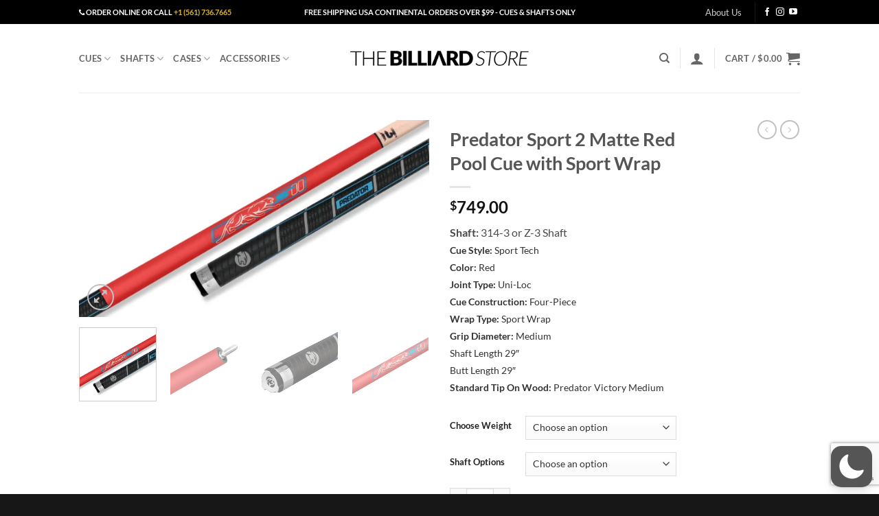

--- FILE ---
content_type: text/html; charset=utf-8
request_url: https://www.google.com/recaptcha/api2/anchor?ar=1&k=6LeIMlccAAAAAAy1YvEF4O6ZVNTWdqa7-SY-EvhX&co=aHR0cHM6Ly90aGViaWxsaWFyZHN0b3JlLmNvbTo0NDM.&hl=en&v=PoyoqOPhxBO7pBk68S4YbpHZ&size=invisible&anchor-ms=20000&execute-ms=30000&cb=4o306lazv6kb
body_size: 48769
content:
<!DOCTYPE HTML><html dir="ltr" lang="en"><head><meta http-equiv="Content-Type" content="text/html; charset=UTF-8">
<meta http-equiv="X-UA-Compatible" content="IE=edge">
<title>reCAPTCHA</title>
<style type="text/css">
/* cyrillic-ext */
@font-face {
  font-family: 'Roboto';
  font-style: normal;
  font-weight: 400;
  font-stretch: 100%;
  src: url(//fonts.gstatic.com/s/roboto/v48/KFO7CnqEu92Fr1ME7kSn66aGLdTylUAMa3GUBHMdazTgWw.woff2) format('woff2');
  unicode-range: U+0460-052F, U+1C80-1C8A, U+20B4, U+2DE0-2DFF, U+A640-A69F, U+FE2E-FE2F;
}
/* cyrillic */
@font-face {
  font-family: 'Roboto';
  font-style: normal;
  font-weight: 400;
  font-stretch: 100%;
  src: url(//fonts.gstatic.com/s/roboto/v48/KFO7CnqEu92Fr1ME7kSn66aGLdTylUAMa3iUBHMdazTgWw.woff2) format('woff2');
  unicode-range: U+0301, U+0400-045F, U+0490-0491, U+04B0-04B1, U+2116;
}
/* greek-ext */
@font-face {
  font-family: 'Roboto';
  font-style: normal;
  font-weight: 400;
  font-stretch: 100%;
  src: url(//fonts.gstatic.com/s/roboto/v48/KFO7CnqEu92Fr1ME7kSn66aGLdTylUAMa3CUBHMdazTgWw.woff2) format('woff2');
  unicode-range: U+1F00-1FFF;
}
/* greek */
@font-face {
  font-family: 'Roboto';
  font-style: normal;
  font-weight: 400;
  font-stretch: 100%;
  src: url(//fonts.gstatic.com/s/roboto/v48/KFO7CnqEu92Fr1ME7kSn66aGLdTylUAMa3-UBHMdazTgWw.woff2) format('woff2');
  unicode-range: U+0370-0377, U+037A-037F, U+0384-038A, U+038C, U+038E-03A1, U+03A3-03FF;
}
/* math */
@font-face {
  font-family: 'Roboto';
  font-style: normal;
  font-weight: 400;
  font-stretch: 100%;
  src: url(//fonts.gstatic.com/s/roboto/v48/KFO7CnqEu92Fr1ME7kSn66aGLdTylUAMawCUBHMdazTgWw.woff2) format('woff2');
  unicode-range: U+0302-0303, U+0305, U+0307-0308, U+0310, U+0312, U+0315, U+031A, U+0326-0327, U+032C, U+032F-0330, U+0332-0333, U+0338, U+033A, U+0346, U+034D, U+0391-03A1, U+03A3-03A9, U+03B1-03C9, U+03D1, U+03D5-03D6, U+03F0-03F1, U+03F4-03F5, U+2016-2017, U+2034-2038, U+203C, U+2040, U+2043, U+2047, U+2050, U+2057, U+205F, U+2070-2071, U+2074-208E, U+2090-209C, U+20D0-20DC, U+20E1, U+20E5-20EF, U+2100-2112, U+2114-2115, U+2117-2121, U+2123-214F, U+2190, U+2192, U+2194-21AE, U+21B0-21E5, U+21F1-21F2, U+21F4-2211, U+2213-2214, U+2216-22FF, U+2308-230B, U+2310, U+2319, U+231C-2321, U+2336-237A, U+237C, U+2395, U+239B-23B7, U+23D0, U+23DC-23E1, U+2474-2475, U+25AF, U+25B3, U+25B7, U+25BD, U+25C1, U+25CA, U+25CC, U+25FB, U+266D-266F, U+27C0-27FF, U+2900-2AFF, U+2B0E-2B11, U+2B30-2B4C, U+2BFE, U+3030, U+FF5B, U+FF5D, U+1D400-1D7FF, U+1EE00-1EEFF;
}
/* symbols */
@font-face {
  font-family: 'Roboto';
  font-style: normal;
  font-weight: 400;
  font-stretch: 100%;
  src: url(//fonts.gstatic.com/s/roboto/v48/KFO7CnqEu92Fr1ME7kSn66aGLdTylUAMaxKUBHMdazTgWw.woff2) format('woff2');
  unicode-range: U+0001-000C, U+000E-001F, U+007F-009F, U+20DD-20E0, U+20E2-20E4, U+2150-218F, U+2190, U+2192, U+2194-2199, U+21AF, U+21E6-21F0, U+21F3, U+2218-2219, U+2299, U+22C4-22C6, U+2300-243F, U+2440-244A, U+2460-24FF, U+25A0-27BF, U+2800-28FF, U+2921-2922, U+2981, U+29BF, U+29EB, U+2B00-2BFF, U+4DC0-4DFF, U+FFF9-FFFB, U+10140-1018E, U+10190-1019C, U+101A0, U+101D0-101FD, U+102E0-102FB, U+10E60-10E7E, U+1D2C0-1D2D3, U+1D2E0-1D37F, U+1F000-1F0FF, U+1F100-1F1AD, U+1F1E6-1F1FF, U+1F30D-1F30F, U+1F315, U+1F31C, U+1F31E, U+1F320-1F32C, U+1F336, U+1F378, U+1F37D, U+1F382, U+1F393-1F39F, U+1F3A7-1F3A8, U+1F3AC-1F3AF, U+1F3C2, U+1F3C4-1F3C6, U+1F3CA-1F3CE, U+1F3D4-1F3E0, U+1F3ED, U+1F3F1-1F3F3, U+1F3F5-1F3F7, U+1F408, U+1F415, U+1F41F, U+1F426, U+1F43F, U+1F441-1F442, U+1F444, U+1F446-1F449, U+1F44C-1F44E, U+1F453, U+1F46A, U+1F47D, U+1F4A3, U+1F4B0, U+1F4B3, U+1F4B9, U+1F4BB, U+1F4BF, U+1F4C8-1F4CB, U+1F4D6, U+1F4DA, U+1F4DF, U+1F4E3-1F4E6, U+1F4EA-1F4ED, U+1F4F7, U+1F4F9-1F4FB, U+1F4FD-1F4FE, U+1F503, U+1F507-1F50B, U+1F50D, U+1F512-1F513, U+1F53E-1F54A, U+1F54F-1F5FA, U+1F610, U+1F650-1F67F, U+1F687, U+1F68D, U+1F691, U+1F694, U+1F698, U+1F6AD, U+1F6B2, U+1F6B9-1F6BA, U+1F6BC, U+1F6C6-1F6CF, U+1F6D3-1F6D7, U+1F6E0-1F6EA, U+1F6F0-1F6F3, U+1F6F7-1F6FC, U+1F700-1F7FF, U+1F800-1F80B, U+1F810-1F847, U+1F850-1F859, U+1F860-1F887, U+1F890-1F8AD, U+1F8B0-1F8BB, U+1F8C0-1F8C1, U+1F900-1F90B, U+1F93B, U+1F946, U+1F984, U+1F996, U+1F9E9, U+1FA00-1FA6F, U+1FA70-1FA7C, U+1FA80-1FA89, U+1FA8F-1FAC6, U+1FACE-1FADC, U+1FADF-1FAE9, U+1FAF0-1FAF8, U+1FB00-1FBFF;
}
/* vietnamese */
@font-face {
  font-family: 'Roboto';
  font-style: normal;
  font-weight: 400;
  font-stretch: 100%;
  src: url(//fonts.gstatic.com/s/roboto/v48/KFO7CnqEu92Fr1ME7kSn66aGLdTylUAMa3OUBHMdazTgWw.woff2) format('woff2');
  unicode-range: U+0102-0103, U+0110-0111, U+0128-0129, U+0168-0169, U+01A0-01A1, U+01AF-01B0, U+0300-0301, U+0303-0304, U+0308-0309, U+0323, U+0329, U+1EA0-1EF9, U+20AB;
}
/* latin-ext */
@font-face {
  font-family: 'Roboto';
  font-style: normal;
  font-weight: 400;
  font-stretch: 100%;
  src: url(//fonts.gstatic.com/s/roboto/v48/KFO7CnqEu92Fr1ME7kSn66aGLdTylUAMa3KUBHMdazTgWw.woff2) format('woff2');
  unicode-range: U+0100-02BA, U+02BD-02C5, U+02C7-02CC, U+02CE-02D7, U+02DD-02FF, U+0304, U+0308, U+0329, U+1D00-1DBF, U+1E00-1E9F, U+1EF2-1EFF, U+2020, U+20A0-20AB, U+20AD-20C0, U+2113, U+2C60-2C7F, U+A720-A7FF;
}
/* latin */
@font-face {
  font-family: 'Roboto';
  font-style: normal;
  font-weight: 400;
  font-stretch: 100%;
  src: url(//fonts.gstatic.com/s/roboto/v48/KFO7CnqEu92Fr1ME7kSn66aGLdTylUAMa3yUBHMdazQ.woff2) format('woff2');
  unicode-range: U+0000-00FF, U+0131, U+0152-0153, U+02BB-02BC, U+02C6, U+02DA, U+02DC, U+0304, U+0308, U+0329, U+2000-206F, U+20AC, U+2122, U+2191, U+2193, U+2212, U+2215, U+FEFF, U+FFFD;
}
/* cyrillic-ext */
@font-face {
  font-family: 'Roboto';
  font-style: normal;
  font-weight: 500;
  font-stretch: 100%;
  src: url(//fonts.gstatic.com/s/roboto/v48/KFO7CnqEu92Fr1ME7kSn66aGLdTylUAMa3GUBHMdazTgWw.woff2) format('woff2');
  unicode-range: U+0460-052F, U+1C80-1C8A, U+20B4, U+2DE0-2DFF, U+A640-A69F, U+FE2E-FE2F;
}
/* cyrillic */
@font-face {
  font-family: 'Roboto';
  font-style: normal;
  font-weight: 500;
  font-stretch: 100%;
  src: url(//fonts.gstatic.com/s/roboto/v48/KFO7CnqEu92Fr1ME7kSn66aGLdTylUAMa3iUBHMdazTgWw.woff2) format('woff2');
  unicode-range: U+0301, U+0400-045F, U+0490-0491, U+04B0-04B1, U+2116;
}
/* greek-ext */
@font-face {
  font-family: 'Roboto';
  font-style: normal;
  font-weight: 500;
  font-stretch: 100%;
  src: url(//fonts.gstatic.com/s/roboto/v48/KFO7CnqEu92Fr1ME7kSn66aGLdTylUAMa3CUBHMdazTgWw.woff2) format('woff2');
  unicode-range: U+1F00-1FFF;
}
/* greek */
@font-face {
  font-family: 'Roboto';
  font-style: normal;
  font-weight: 500;
  font-stretch: 100%;
  src: url(//fonts.gstatic.com/s/roboto/v48/KFO7CnqEu92Fr1ME7kSn66aGLdTylUAMa3-UBHMdazTgWw.woff2) format('woff2');
  unicode-range: U+0370-0377, U+037A-037F, U+0384-038A, U+038C, U+038E-03A1, U+03A3-03FF;
}
/* math */
@font-face {
  font-family: 'Roboto';
  font-style: normal;
  font-weight: 500;
  font-stretch: 100%;
  src: url(//fonts.gstatic.com/s/roboto/v48/KFO7CnqEu92Fr1ME7kSn66aGLdTylUAMawCUBHMdazTgWw.woff2) format('woff2');
  unicode-range: U+0302-0303, U+0305, U+0307-0308, U+0310, U+0312, U+0315, U+031A, U+0326-0327, U+032C, U+032F-0330, U+0332-0333, U+0338, U+033A, U+0346, U+034D, U+0391-03A1, U+03A3-03A9, U+03B1-03C9, U+03D1, U+03D5-03D6, U+03F0-03F1, U+03F4-03F5, U+2016-2017, U+2034-2038, U+203C, U+2040, U+2043, U+2047, U+2050, U+2057, U+205F, U+2070-2071, U+2074-208E, U+2090-209C, U+20D0-20DC, U+20E1, U+20E5-20EF, U+2100-2112, U+2114-2115, U+2117-2121, U+2123-214F, U+2190, U+2192, U+2194-21AE, U+21B0-21E5, U+21F1-21F2, U+21F4-2211, U+2213-2214, U+2216-22FF, U+2308-230B, U+2310, U+2319, U+231C-2321, U+2336-237A, U+237C, U+2395, U+239B-23B7, U+23D0, U+23DC-23E1, U+2474-2475, U+25AF, U+25B3, U+25B7, U+25BD, U+25C1, U+25CA, U+25CC, U+25FB, U+266D-266F, U+27C0-27FF, U+2900-2AFF, U+2B0E-2B11, U+2B30-2B4C, U+2BFE, U+3030, U+FF5B, U+FF5D, U+1D400-1D7FF, U+1EE00-1EEFF;
}
/* symbols */
@font-face {
  font-family: 'Roboto';
  font-style: normal;
  font-weight: 500;
  font-stretch: 100%;
  src: url(//fonts.gstatic.com/s/roboto/v48/KFO7CnqEu92Fr1ME7kSn66aGLdTylUAMaxKUBHMdazTgWw.woff2) format('woff2');
  unicode-range: U+0001-000C, U+000E-001F, U+007F-009F, U+20DD-20E0, U+20E2-20E4, U+2150-218F, U+2190, U+2192, U+2194-2199, U+21AF, U+21E6-21F0, U+21F3, U+2218-2219, U+2299, U+22C4-22C6, U+2300-243F, U+2440-244A, U+2460-24FF, U+25A0-27BF, U+2800-28FF, U+2921-2922, U+2981, U+29BF, U+29EB, U+2B00-2BFF, U+4DC0-4DFF, U+FFF9-FFFB, U+10140-1018E, U+10190-1019C, U+101A0, U+101D0-101FD, U+102E0-102FB, U+10E60-10E7E, U+1D2C0-1D2D3, U+1D2E0-1D37F, U+1F000-1F0FF, U+1F100-1F1AD, U+1F1E6-1F1FF, U+1F30D-1F30F, U+1F315, U+1F31C, U+1F31E, U+1F320-1F32C, U+1F336, U+1F378, U+1F37D, U+1F382, U+1F393-1F39F, U+1F3A7-1F3A8, U+1F3AC-1F3AF, U+1F3C2, U+1F3C4-1F3C6, U+1F3CA-1F3CE, U+1F3D4-1F3E0, U+1F3ED, U+1F3F1-1F3F3, U+1F3F5-1F3F7, U+1F408, U+1F415, U+1F41F, U+1F426, U+1F43F, U+1F441-1F442, U+1F444, U+1F446-1F449, U+1F44C-1F44E, U+1F453, U+1F46A, U+1F47D, U+1F4A3, U+1F4B0, U+1F4B3, U+1F4B9, U+1F4BB, U+1F4BF, U+1F4C8-1F4CB, U+1F4D6, U+1F4DA, U+1F4DF, U+1F4E3-1F4E6, U+1F4EA-1F4ED, U+1F4F7, U+1F4F9-1F4FB, U+1F4FD-1F4FE, U+1F503, U+1F507-1F50B, U+1F50D, U+1F512-1F513, U+1F53E-1F54A, U+1F54F-1F5FA, U+1F610, U+1F650-1F67F, U+1F687, U+1F68D, U+1F691, U+1F694, U+1F698, U+1F6AD, U+1F6B2, U+1F6B9-1F6BA, U+1F6BC, U+1F6C6-1F6CF, U+1F6D3-1F6D7, U+1F6E0-1F6EA, U+1F6F0-1F6F3, U+1F6F7-1F6FC, U+1F700-1F7FF, U+1F800-1F80B, U+1F810-1F847, U+1F850-1F859, U+1F860-1F887, U+1F890-1F8AD, U+1F8B0-1F8BB, U+1F8C0-1F8C1, U+1F900-1F90B, U+1F93B, U+1F946, U+1F984, U+1F996, U+1F9E9, U+1FA00-1FA6F, U+1FA70-1FA7C, U+1FA80-1FA89, U+1FA8F-1FAC6, U+1FACE-1FADC, U+1FADF-1FAE9, U+1FAF0-1FAF8, U+1FB00-1FBFF;
}
/* vietnamese */
@font-face {
  font-family: 'Roboto';
  font-style: normal;
  font-weight: 500;
  font-stretch: 100%;
  src: url(//fonts.gstatic.com/s/roboto/v48/KFO7CnqEu92Fr1ME7kSn66aGLdTylUAMa3OUBHMdazTgWw.woff2) format('woff2');
  unicode-range: U+0102-0103, U+0110-0111, U+0128-0129, U+0168-0169, U+01A0-01A1, U+01AF-01B0, U+0300-0301, U+0303-0304, U+0308-0309, U+0323, U+0329, U+1EA0-1EF9, U+20AB;
}
/* latin-ext */
@font-face {
  font-family: 'Roboto';
  font-style: normal;
  font-weight: 500;
  font-stretch: 100%;
  src: url(//fonts.gstatic.com/s/roboto/v48/KFO7CnqEu92Fr1ME7kSn66aGLdTylUAMa3KUBHMdazTgWw.woff2) format('woff2');
  unicode-range: U+0100-02BA, U+02BD-02C5, U+02C7-02CC, U+02CE-02D7, U+02DD-02FF, U+0304, U+0308, U+0329, U+1D00-1DBF, U+1E00-1E9F, U+1EF2-1EFF, U+2020, U+20A0-20AB, U+20AD-20C0, U+2113, U+2C60-2C7F, U+A720-A7FF;
}
/* latin */
@font-face {
  font-family: 'Roboto';
  font-style: normal;
  font-weight: 500;
  font-stretch: 100%;
  src: url(//fonts.gstatic.com/s/roboto/v48/KFO7CnqEu92Fr1ME7kSn66aGLdTylUAMa3yUBHMdazQ.woff2) format('woff2');
  unicode-range: U+0000-00FF, U+0131, U+0152-0153, U+02BB-02BC, U+02C6, U+02DA, U+02DC, U+0304, U+0308, U+0329, U+2000-206F, U+20AC, U+2122, U+2191, U+2193, U+2212, U+2215, U+FEFF, U+FFFD;
}
/* cyrillic-ext */
@font-face {
  font-family: 'Roboto';
  font-style: normal;
  font-weight: 900;
  font-stretch: 100%;
  src: url(//fonts.gstatic.com/s/roboto/v48/KFO7CnqEu92Fr1ME7kSn66aGLdTylUAMa3GUBHMdazTgWw.woff2) format('woff2');
  unicode-range: U+0460-052F, U+1C80-1C8A, U+20B4, U+2DE0-2DFF, U+A640-A69F, U+FE2E-FE2F;
}
/* cyrillic */
@font-face {
  font-family: 'Roboto';
  font-style: normal;
  font-weight: 900;
  font-stretch: 100%;
  src: url(//fonts.gstatic.com/s/roboto/v48/KFO7CnqEu92Fr1ME7kSn66aGLdTylUAMa3iUBHMdazTgWw.woff2) format('woff2');
  unicode-range: U+0301, U+0400-045F, U+0490-0491, U+04B0-04B1, U+2116;
}
/* greek-ext */
@font-face {
  font-family: 'Roboto';
  font-style: normal;
  font-weight: 900;
  font-stretch: 100%;
  src: url(//fonts.gstatic.com/s/roboto/v48/KFO7CnqEu92Fr1ME7kSn66aGLdTylUAMa3CUBHMdazTgWw.woff2) format('woff2');
  unicode-range: U+1F00-1FFF;
}
/* greek */
@font-face {
  font-family: 'Roboto';
  font-style: normal;
  font-weight: 900;
  font-stretch: 100%;
  src: url(//fonts.gstatic.com/s/roboto/v48/KFO7CnqEu92Fr1ME7kSn66aGLdTylUAMa3-UBHMdazTgWw.woff2) format('woff2');
  unicode-range: U+0370-0377, U+037A-037F, U+0384-038A, U+038C, U+038E-03A1, U+03A3-03FF;
}
/* math */
@font-face {
  font-family: 'Roboto';
  font-style: normal;
  font-weight: 900;
  font-stretch: 100%;
  src: url(//fonts.gstatic.com/s/roboto/v48/KFO7CnqEu92Fr1ME7kSn66aGLdTylUAMawCUBHMdazTgWw.woff2) format('woff2');
  unicode-range: U+0302-0303, U+0305, U+0307-0308, U+0310, U+0312, U+0315, U+031A, U+0326-0327, U+032C, U+032F-0330, U+0332-0333, U+0338, U+033A, U+0346, U+034D, U+0391-03A1, U+03A3-03A9, U+03B1-03C9, U+03D1, U+03D5-03D6, U+03F0-03F1, U+03F4-03F5, U+2016-2017, U+2034-2038, U+203C, U+2040, U+2043, U+2047, U+2050, U+2057, U+205F, U+2070-2071, U+2074-208E, U+2090-209C, U+20D0-20DC, U+20E1, U+20E5-20EF, U+2100-2112, U+2114-2115, U+2117-2121, U+2123-214F, U+2190, U+2192, U+2194-21AE, U+21B0-21E5, U+21F1-21F2, U+21F4-2211, U+2213-2214, U+2216-22FF, U+2308-230B, U+2310, U+2319, U+231C-2321, U+2336-237A, U+237C, U+2395, U+239B-23B7, U+23D0, U+23DC-23E1, U+2474-2475, U+25AF, U+25B3, U+25B7, U+25BD, U+25C1, U+25CA, U+25CC, U+25FB, U+266D-266F, U+27C0-27FF, U+2900-2AFF, U+2B0E-2B11, U+2B30-2B4C, U+2BFE, U+3030, U+FF5B, U+FF5D, U+1D400-1D7FF, U+1EE00-1EEFF;
}
/* symbols */
@font-face {
  font-family: 'Roboto';
  font-style: normal;
  font-weight: 900;
  font-stretch: 100%;
  src: url(//fonts.gstatic.com/s/roboto/v48/KFO7CnqEu92Fr1ME7kSn66aGLdTylUAMaxKUBHMdazTgWw.woff2) format('woff2');
  unicode-range: U+0001-000C, U+000E-001F, U+007F-009F, U+20DD-20E0, U+20E2-20E4, U+2150-218F, U+2190, U+2192, U+2194-2199, U+21AF, U+21E6-21F0, U+21F3, U+2218-2219, U+2299, U+22C4-22C6, U+2300-243F, U+2440-244A, U+2460-24FF, U+25A0-27BF, U+2800-28FF, U+2921-2922, U+2981, U+29BF, U+29EB, U+2B00-2BFF, U+4DC0-4DFF, U+FFF9-FFFB, U+10140-1018E, U+10190-1019C, U+101A0, U+101D0-101FD, U+102E0-102FB, U+10E60-10E7E, U+1D2C0-1D2D3, U+1D2E0-1D37F, U+1F000-1F0FF, U+1F100-1F1AD, U+1F1E6-1F1FF, U+1F30D-1F30F, U+1F315, U+1F31C, U+1F31E, U+1F320-1F32C, U+1F336, U+1F378, U+1F37D, U+1F382, U+1F393-1F39F, U+1F3A7-1F3A8, U+1F3AC-1F3AF, U+1F3C2, U+1F3C4-1F3C6, U+1F3CA-1F3CE, U+1F3D4-1F3E0, U+1F3ED, U+1F3F1-1F3F3, U+1F3F5-1F3F7, U+1F408, U+1F415, U+1F41F, U+1F426, U+1F43F, U+1F441-1F442, U+1F444, U+1F446-1F449, U+1F44C-1F44E, U+1F453, U+1F46A, U+1F47D, U+1F4A3, U+1F4B0, U+1F4B3, U+1F4B9, U+1F4BB, U+1F4BF, U+1F4C8-1F4CB, U+1F4D6, U+1F4DA, U+1F4DF, U+1F4E3-1F4E6, U+1F4EA-1F4ED, U+1F4F7, U+1F4F9-1F4FB, U+1F4FD-1F4FE, U+1F503, U+1F507-1F50B, U+1F50D, U+1F512-1F513, U+1F53E-1F54A, U+1F54F-1F5FA, U+1F610, U+1F650-1F67F, U+1F687, U+1F68D, U+1F691, U+1F694, U+1F698, U+1F6AD, U+1F6B2, U+1F6B9-1F6BA, U+1F6BC, U+1F6C6-1F6CF, U+1F6D3-1F6D7, U+1F6E0-1F6EA, U+1F6F0-1F6F3, U+1F6F7-1F6FC, U+1F700-1F7FF, U+1F800-1F80B, U+1F810-1F847, U+1F850-1F859, U+1F860-1F887, U+1F890-1F8AD, U+1F8B0-1F8BB, U+1F8C0-1F8C1, U+1F900-1F90B, U+1F93B, U+1F946, U+1F984, U+1F996, U+1F9E9, U+1FA00-1FA6F, U+1FA70-1FA7C, U+1FA80-1FA89, U+1FA8F-1FAC6, U+1FACE-1FADC, U+1FADF-1FAE9, U+1FAF0-1FAF8, U+1FB00-1FBFF;
}
/* vietnamese */
@font-face {
  font-family: 'Roboto';
  font-style: normal;
  font-weight: 900;
  font-stretch: 100%;
  src: url(//fonts.gstatic.com/s/roboto/v48/KFO7CnqEu92Fr1ME7kSn66aGLdTylUAMa3OUBHMdazTgWw.woff2) format('woff2');
  unicode-range: U+0102-0103, U+0110-0111, U+0128-0129, U+0168-0169, U+01A0-01A1, U+01AF-01B0, U+0300-0301, U+0303-0304, U+0308-0309, U+0323, U+0329, U+1EA0-1EF9, U+20AB;
}
/* latin-ext */
@font-face {
  font-family: 'Roboto';
  font-style: normal;
  font-weight: 900;
  font-stretch: 100%;
  src: url(//fonts.gstatic.com/s/roboto/v48/KFO7CnqEu92Fr1ME7kSn66aGLdTylUAMa3KUBHMdazTgWw.woff2) format('woff2');
  unicode-range: U+0100-02BA, U+02BD-02C5, U+02C7-02CC, U+02CE-02D7, U+02DD-02FF, U+0304, U+0308, U+0329, U+1D00-1DBF, U+1E00-1E9F, U+1EF2-1EFF, U+2020, U+20A0-20AB, U+20AD-20C0, U+2113, U+2C60-2C7F, U+A720-A7FF;
}
/* latin */
@font-face {
  font-family: 'Roboto';
  font-style: normal;
  font-weight: 900;
  font-stretch: 100%;
  src: url(//fonts.gstatic.com/s/roboto/v48/KFO7CnqEu92Fr1ME7kSn66aGLdTylUAMa3yUBHMdazQ.woff2) format('woff2');
  unicode-range: U+0000-00FF, U+0131, U+0152-0153, U+02BB-02BC, U+02C6, U+02DA, U+02DC, U+0304, U+0308, U+0329, U+2000-206F, U+20AC, U+2122, U+2191, U+2193, U+2212, U+2215, U+FEFF, U+FFFD;
}

</style>
<link rel="stylesheet" type="text/css" href="https://www.gstatic.com/recaptcha/releases/PoyoqOPhxBO7pBk68S4YbpHZ/styles__ltr.css">
<script nonce="8c2QLKGXOfR46lYJdhbBRg" type="text/javascript">window['__recaptcha_api'] = 'https://www.google.com/recaptcha/api2/';</script>
<script type="text/javascript" src="https://www.gstatic.com/recaptcha/releases/PoyoqOPhxBO7pBk68S4YbpHZ/recaptcha__en.js" nonce="8c2QLKGXOfR46lYJdhbBRg">
      
    </script></head>
<body><div id="rc-anchor-alert" class="rc-anchor-alert"></div>
<input type="hidden" id="recaptcha-token" value="[base64]">
<script type="text/javascript" nonce="8c2QLKGXOfR46lYJdhbBRg">
      recaptcha.anchor.Main.init("[\x22ainput\x22,[\x22bgdata\x22,\x22\x22,\[base64]/[base64]/bmV3IFpbdF0obVswXSk6Sz09Mj9uZXcgWlt0XShtWzBdLG1bMV0pOks9PTM/bmV3IFpbdF0obVswXSxtWzFdLG1bMl0pOks9PTQ/[base64]/[base64]/[base64]/[base64]/[base64]/[base64]/[base64]/[base64]/[base64]/[base64]/[base64]/[base64]/[base64]/[base64]\\u003d\\u003d\x22,\[base64]\x22,\x22RGMWw5rDusKRT8OSw7ZPUEDCoXlaanrDnMOLw67DhgnCgwnDnVHCvsO9HhNoXsKqWz9hwrAzwqPCscOZLcKDOsKHHj9ewpvCs2kGAMKEw4TCksK9AsKJw57DucOXWX0KDMOGEsO7woPCo3rDg8K/[base64]/Duy7DkALDtjxcw4dNOMOnwrXDhB98wqt6woIWf8OrwpQKHzrDrhrDhcKmwp5iLMKNw4d7w4F4wqlsw7dKwrEMw6vCjcKZL2PCi3Jbw7YowrHDqV/DjVxDw61awq5dw5swwo7DgR09ZcK7W8Ovw63ChMO6w7VtwqjDkcO1woPDtmk3wrUKw7HDsy7Cn1vDklbCkUTCk8Oiw4bDtcONS1xXwq8rwpDDg1LCgsKbwr7DjBV4GUHDrMODbG0NI8Koewo3wpbDuzHCqsKXCnvCnMOINcOZw53CrsO/[base64]/CjWTCiTE/w7DDmBxpwq3DhcK/wpnCt8KqSsO5wrbCmkTClErCn2Ffw5PDjnrCjcKEAnYiasOgw5DDpCJ9NRLDm8O+HMKlwqHDhyTDhcOBK8OUOUhVRcOgfcOgbCYYXsOcFcKqwoHCiMKJwpvDvQRlw55Hw6/DqMOTOMKfX8K+DcOOE8OOZ8K7w7jDvX3CglzDkG5uAcK2w5zCk8OdwqTDu8KwccOpwoPDt0A7NjrCoh3DmxNzKcKSw5bDkzrDt3YCLMO1wqtQwq12UirClEs5fsKewp3Ci8OAw6tae8KXLcK4w7xywoc/wqHDvMKAwo0NZFzCocKowrAOwoMSDMOxZMKxw7LDohErVcOAGcKiw4HDlsOBRCt+w5PDjSDDjTXCnSp0BEMvOgbDj8O+CRQDwrPCrl3Ci17CicOhwq/Dv8KRXg7CugrCnBBBbnPCjHTCojTCmsO1GTXDs8KCw7XDuCBdw5Vzw6rCoDDCncKgMsOmw6bDjMK8wrvCvDglw6rDgihYw6HCgsOCwqDCi0VDwpPClC/ChcKzB8O9wrTClnQxw71WeWLCtsKuwoM7wpN8R1tXw4bDqW8vwpRBwo3DhCQPZBNLw4Mwwq/ClVVPw799w7jDs13DhcO8JcOqw7PDncK5SMOAw5leaMKIwoQ+wpIAw5HDnsOJL3Mpw6/CrMKfwoImw4fCiSfDtsK7MAbDojdhwqbCusKKw5BCwowUe8KpVyRBCl5nH8KpMcKlwopHdTPCt8OOSnfCsMOvwpLCscKlw6w0eMKQHMObJsOJQGEWw7wtNg/CosKiw7YMw5MTelFHwqnDkjzDu8Ouw55YwqBHfMOEI8KiwrMrw44zwrbDsCvDk8K5GRtCwrbDgjPCg1fDkETChmTDgifCi8OVwp1HWsOme0VhPcKmasKaMhpiL1nDlgvDkMO8w7LCigBsw6kOR3YUw5kWwrBaw7HCumTDk1hxw6s2dT7CsMK/w7/Cs8OEZ3xra8KJJFUkwppmSMKQXsKvYcKmwq9iw6vDkMKcwotSw4t1YsKqw7nCunfDjDZow7fCr8K/JsK7wo1rFRfCpEPCs8KdMsOUOsKlEx/[base64]/w4BebsK/wpnDhRPCsWfCsMOuJGDDgsOVw4LDvMORSGLCvcOfw7c+SnrCnsKGwqxYwrLCnndWakHDswfCksOzRSjCp8KKCV9SAcOZBsKvHsOpwpIow7zCvTZfG8KnNsOaOsKrPcOKSj7Ch2vCrmfDjsKmGMO4AcK3w6RRfMKkZcOXwp0FwroULng/esONXyDCq8KVwp7DnMK8w4vClsOSFcK7QsOCVMOPEcOxwqJxwrTCrwLCjUxMZ1jCjsKGTVDDjhQoYDrDklMNwqMCKsKKdHbCjwFIwoYzwo3ClBHDhcOhw55Fw5gEw7Y4UzjDm8OJwoVqe0hxwo/[base64]/JTwPAVTDlcO3wo5JcsODAztKDMKBaX1dwoxbwpnCikgORk7DqC3DhsKlHsKYwrrColBuZ8OOwqB2asK7Lw3Dt10MNkQyBGbDs8O1woDDo8OZwo3DmsO2BsKCXA5GwqfCt0YWwqI0RMKXXV/Cu8KxwqnCvcOUw6jDiMOudsOPGMO8w73CnjXCiMKbw65eRhFtw4TDrsO8ccOxFsOJHMK9wpgnCmY0Yh9kY2fDpkvDrFDCo8OBwp/DmGrCmMO4XMKPPcOdazIjwppCHBUnwoQOw7fCo8OLwoF/awTDpMOrwrfCqkTDtcOFwqBWXsOSwq5CLMKbbx/CjStIwrxYEmTDpSzCuQ/CqcOVE8KbDTTDgMOkwqjDtmIHw4TCn8O2woHCo8K9e8KgIFtxPcKiw4BENjDCpnnCmXTDi8OLMVo2wplAQQ9EcsO7wo3Dr8O0NlXDjg5wQAABKj3DlFMTAhnDuEnCqiV4A3HCmMOcwqzDl8KVwpjCkXMdw67CpsKqwoI+B8O/[base64]/DnMKEQsOMTn0vJ8Ocwo/DtiPDqsOAAsKmw4t8wqE5wpPDisONw5vDslXCnMKQNMKXw7HDkMK3asK5w4R4w6Eww4pNDcO7wohPw68hbHHDsFvDt8KHDsOxwpzDlhPCtCp/LkfDqcOdwqvDucO6w5fDh8KPwp/DhxPCvWM6wqBNw6PDs8KXwqXDmcOWwo7ClSPDncOZbXJYdSdww7DDoRPDqMOvL8OgQMO6woHCi8OtBMO9w7TCnFfDmMO9TsOrJDbCpF0Dwq12wpViUMOhwqHCoxkYwotNJ2pswprCn3fDm8KRacOjw4nDmx8CVg3DhhRLQQzDjF1/w7AAVMOPwrFHasKbwpg3wok/B8KUEcKxw7XDlMKmwrgvJlHDoFHDhGsOUUADwp0JwqDCg8ODwqQoa8OPwpPChAPChz/DtHDCtcKMwqt7w73Dr8OYaMOhbcKmwrA4wqhnNhXDncOqwr/CjMK4NGXDpMKgwobDqyxJw6Qbw6wBw4RQCm4Tw4XDn8KXaCNlwp1OdDB7N8KNcMOuwq4Wck3DsMOjfErCimY6HcOAInDCnMOsAMKpZj1kTm/DocK3XGJHw5bCu1rDkMObfljDicKaU3tIw4kAwpkzw7EZw4Q3fcOzM2/CiMKdfsOscHcBwr/[base64]/DniYaw6hDwpgOwqkHKsORw5VSw5A7w6pDwr/[base64]/w6PCocKIwrQAwohRw6zCi8Kiw5fCr8KIw5sWAV/DvhfCtR0yw7Zcw4lKw7PDq2wfwpgHbcKCXcOFwoXCqE59VcK/[base64]/wofCpsKWAxfCrMKjwrTCnXoUwrDCl3htwoA9esO5w6c/D8O4QsKLaMOwHsOPwoXDpR/CsMO1eH0NMVLCrMKfacKXMiZmZSFRw4cJwpsyVsOlw61hWTtDYsOwGsOSwq7Dry/Cg8KOwrDCiz/Cpj/DoMOPEcOrwrNiWMOEccKRbQzDqcKewpjDqU1BwqHDksKpBiXCvcKWwozCmU3Dv8KWYC8Qw7BfLMOXwpVnw6bDsBLCmW4kYsK7wo8wPcKqRGXCrzUSw5DCp8OmKMK7wqzCnVzDvsOxAgfCuibDtMOxS8OAUsO/worDr8K+fcOxwoXCgMKzw6HDkRjDs8OIFlJNbhfCpEVDwog/wrJtw7TDo3ALHMO4X8OXDcKuwqkIZMK2wrzCvsKUfijCvMKhwrcoDcKVJUN5wr07MsOASksEDwF2w6klHGRcQ8OrFMOJb8Kkw5DDtsKow7I7w6INdsK3w7NjSVhBwqjDlnI9KsO2eGELwrzDv8K4w5Rkw47Co8K/fMO9w4/[base64]/YsK7OjlGfsKPwozDkMKNamPDtMO9w4osQ0HCscOOcwHCo8OgcAbDuMKqwqNrwp/DknXDmTZUw5EVP8OJwolJw5x4KsOUXVQFRyoYVMOBFVAxZsK2wpwSUyXDkFrCuAkHaDMHw5vClcKnVMOAw7xGBsOlwoY2ajDCv0jCp0x+w6x2w7PClUHCi8Ozw4HDmgPDomTCki9fAMO8fMO8wqciSmvDkMKBNMKewr/CkRMzw6HDgMKELi8qw4cnE8KZwoJjw5TDtnnDoVnDpy/[base64]/[base64]/DvXXCm1Z3eUzCq8OIwqrDncKlQX/Dm8O2w4jCogBuGknDr8ORRsKbHWrDtsOMHcOMOlfDhcODGsK+VwzDhsO8IsOTw6kow6hZwrjCscOmMsKSw6oLw5Z5W0nCvsORb8KYwq/Cr8O7wqZjw4PCvMOAe0AnwpbDhsO9wppMw6nDp8Opw69Fwo3CkVDDu3xgFB9cw502wqzCgHvCrRHCskZzR2EnTsOEM8K/woXCrCzDjyfCnMOnc3EOb8KHdjI+w5Q9RW9ywoQQwqbCicKRw6PDkMOhcwcVw6DCqMK3w4VfJcKfZBLCnsOxw7ojwqgYEz/[base64]/Dm8OqXXp1Dj/CjsOCFnHCrjvDoywewrxvH8OSw59zw4bCsXBVw5PDj8K4woRiNcK/woHCkHHDvcK8w7hIIxMLwr3CuMOBwr3CrRg2VmEcGmzCtMKuwpnCpsOywpYKw7Ixw7TCv8OHw6ZeN0DCrzjDmEV5an7CoMKIP8KaFWpRw5XDn1MmTAjDpcK1wp8jOMOEYAt/DhhPwq1AwpHCpMONw6/Dix4Tw7zCocONw5nClwMFRQhXwoTCllxdwqlYGcKDUMKxAjVrwqXDmMKEbERPfy7DusOuA1DDrcOcd2k1S1g8woZBcV/Dg8KTTcK0wq1CwqDChsK/[base64]/CnsOVE8KvOUwzIzjDjMKZK1nDocK0cG/DoMOmC8OcwqEAwrgMcT/CgsKEw6DCjsKVw7fCv8Orw6jCtsKDwrHCmsOWWMKUNw/DlWfCk8OAWsOHwoMDUHZ+GTTDvDk8dlDCkxgIw5AVVX1+NcKLwr/DpcO9wrHCpnHDs33CmVlfQ8ONJ8KrwoZXGT/ChVdHw4F1woHDsSJtwqTCqDHDkGYaYjzDsgbDijh8woUSYsK3bMKtI0DDqcOKwp/CgsKnwqTDj8ONW8K6VcOBw5NCwrTCmMKTwpRBw6XDj8KqCGPCrRQxwovDsVTCv3fCkcKhwrMvwo/CkUbCjUFsdcOzw7vCtsOmGCbCssO6wqY2w7jDmSDCm8O0fMOxwqfCg8Kfw4Y2GMOMe8OQw6XDnxLCkMOQwpnCrnbDsz4hf8OGY8OPasK/w4VnworDuApuDcOGw6nDuV8aGMOmwrLDicOmKsKTw6/DkMOhw41XYShOwrpUU8K/[base64]/[base64]/wqfDvW/[base64]/CmcO1SyfDqjhOKsKQw6TCujlQcnDDhAbCjMKCwrQ6w5AMM2pEfcKGwqtEw7pqw7B/dhpGScOqwqdsw4PDscO4FMO+cHdCcsOQHB1oci3DqsOcOMONQ8OJcMKsw5nCv8OXw4Ijw7gQw5zCiWV4bWZSwoHDicOlwpZrw7kLeGs1w53Dm3zDs8OgQHjCgcOpw4DCnjXCuVTDnsKoEMOuacOVYMKRwphlwoloFGLDn8OjVcKvDypuGMKaDMKMwr/Ck8Opw5gcVGbCkcKdwoR8TMKSw7bDqX7DuXdRwqECw6k+wpHCo1Bkw57DmmvCgMKeH2MTPGw8w6LDhF8Dw4tEIX42XzoMwqxhw6fCt0LDvD/[base64]/wqUsAF/CkMOjwox0bEBQwr8NSVzDh1HDslE+w4rDvTHCiMKSAcKDw64yw4sHYT4BWxp5w7DDkj5Ow7nCmyPCnzM6czXCn8OMZEDCkMOhRcOzwoc4wqrCkXNQw4Qcw6pow7DCosOeaU/CgcKiw73DtG/DkMOLw7fDrMKoUsKtw6DDrBwVKcOOw4t5FTsUw5/CnGbDoC0pV2LCmjHDoVNwHcKYPhsmw44ewrFTw5rCihnDp1HCt8O8PStrR8ObBAnDkHFQA0MxwpDDi8OjJRJ4ecKMXMKYw7I/w7DCusO6w7BNegkuJQRtNMKXWMKrfMKYNzHCiAPClEvCsEYNCT0nwoJ9GnrDsnoTMcOWwrYAcMKgw6RSwq1Ow7/Cg8OkwpnDmxXClFXCsW4ow456wrbCvsOLwpHCl2QiwqvDjxPCiMKOw7Niw43CgRPDqCNOdjE0YDDDnsKbwrxww7rDgAzCpMKfwogKw73CicKbP8KGOcOgITnCjnUPw6nCo8OOwq7DucOyEMOZKzg7woMtAxXDgcO3wplaw67DvmzDslXCh8O3aMODw55cw6JGVRPCo2/DnRdQXBzCvCDCosKdBmjDkFtyw4fCmsOhw7/DlEU4w7xVBlXDnDBjw5bCkMOrBsOXPig7GG/CggnCjcO9wp3Do8OhwrzDgMOxwrAnw7LCrMO+ARUSwoMSwo/DpivCkMOAw7FBWcO3w4UtEMOww4t9w6AjDHTDj8KpLMOFecOdwp3DtcO0wrdeQmQsw47Dk2VbbljChsOlGR5ywrLDr8KlwrVfacOPNn9lLMKDDMOSwqvClsKXIsOSwo/DpcKcVMKIMMOOZzVpw4Y/Txs/bMOiIHJxXR7Cl8Kmw6dKVTJ7NcKCw4LCmDQZDEN6D8K5w7fCu8OEwpHDh8KWJMO0w6LDh8K1ciXCo8Olw6jDhsKKw5F/IMOfwrTCsTLDqmLCn8Oyw4PDs03DtGxrD2kuw48ncsOke8OXwp52w4Bsw6/Dn8OVw6M3w5/DnUkcw7g3W8KyPRfDqj9Ew4p3woZQRzbDiAoAwq4xcsOswrgfMsOxw74Tw7N3XMKBU1Y7PMObMMKifUxxwrYiVF3Dk8KMKcKtw6PCvxrDr2PCi8O0w63Dh0EyZ8Oow5HCscKURsOiwpZXw53DncOsQsKuZsOQw4nDm8OuHX0fwqMVFMKiGMOSw6jDmsK/HzN3SMKqZMO8w7xXwq7DicOUH8KIJMK1PW3DnMKVwrNHUcKDIRA4CcOKw4UNwrcUXcK9JcKQwqRxwrEEw7zDucOoHwbDtsOuwqs/CibDgsOeAcOhOwrCo2HClMOVV28jLsKuG8KmIhF3TMOJH8KRcMOpeMOLOBMYBWATb8O/Ois5TgPDu3tLw4ZVVxhHSMOzQVDColRFw7ZDw7tafmtkw5rCgsKMf3RQwr0Ww5tzw6bDpj3Di3nDncKuXCDCskvCjMOEIcKOw5AmfMKlDzPCisKBwpvDvkDDsz/Dj0wLw6DCvx7DsMOFQ8O1VidNNFvCkMKPwo9Iw7o/w5Flw7TDlsKkd8KKXsKKwrY4Vz5dWcOWV24owoEuMmodwqw5wq5WSz9aIVhSwp3DliPDgmrDi8Oawqlvw4/Cg0PDnMOJeibDsHpLw6HCkDNqPDXDjQIUw63DqGVhwqvDoMKhwpPDtQLCryrCtXVfZSoHw7TCqSQzwqLCgsO9wq7DrloswoMCCU/CoxpawrTDmcOScyTCmcOxPxXDhVzDr8Ouw6rDpcOzwrTDv8O8R3bCmMKFFBAHBsKywpHDnwAyQkkMb8K7N8K7c0/Cl3vCo8OzfiLCh8KOAsOEeMKUwp5zG8K/TMKYEDFYPsKAwoobb2TDv8O+VMOnUcOVcG7DhcO8w5nCqcO4FFHDsgtnw5Qpw7HDscKow6hdwogTw4jCq8OIwqU2w7gDw7saw7DCq8KXwo3Dny7CpsO7LR/Cu3zCojjDoz/[base64]/[base64]/[base64]/[base64]/[base64]/DjMKGDFxnw7vCghZcwqF7YgVHw67DuMOiw7bDq8KVV8KywonDlsOScMOlf8OuPsKBwrwNFsOVPsKcUsOoDWzDqkXChGnCosOOZxfCvcKmRlHDr8OgSsKNSMOGEcO6wpjDpwjDp8OwwpITEsKmR8OdMmw3VcOQw7TCjcKnw5U5woDDgTfCnsOfCBLDmsKmW3x/wq7DrcKHwqNewrzCvTbCjsOyw4pGwpbCq8OzbMKCw78hJR0lVy7Di8KVNMORwrbClHzCnsKSwqXCkcOkwpPDqRJ5JgDCslXCnlEiWShFwo1wZcOGFUkLw6TCqA3DoWTChMK8NcKdwr07A8OEwoPCo23CtAEow43CjcKTUnINwrTCjEt/d8K3KFPDgMO/[base64]/wq0daErChR7CnMK6wrnCpQ0pwq5PdcOpwqbDrMKHV8Oaw6h/w6rDswIDGQQ3LE41BHnCsMO4woh/ZTXDt8ODM13Cv1Rxw7XDo8KHwoDDi8K6TR1hBCJ0NUoZaknDg8OlLhM0wpHDtCPDj8OONFVWw5IKwrVdwrrCoMKIw4V3cEJMJcKdYgwyw79YdcKpGULChcKzw5tQwqPCp8Ovc8KfwrjCqFTCt0xKwo/Cp8OAw4TDtUrDvcO9woPCk8KEIsKSA8KfS8KpwpbDkMOZOcKIwqnChcOQw4sFRQTDiXvDv09pw7NoC8O4wp10NsOYw7Yqb8K7B8Omwqk2w6dnRxHCosK1QSzCrAHCuBjCicKdBMOhwpotwonDhhR0HBAWw49BwrIdasKkXVrDrR8/cEjDqMOzwqZuXsKGQsOlwpsnZMO6w7BAOVcxwr/[base64]/Cj8ObDMKcwrDCg09hw7orw4jCh2czw4hhw67CtcOmFRHCpRpVB8Omw5NFwoguwr7CqFXDnsO0w6AFHh1gw5x0wph+wqAzU1hvwpvDucOeNMOKw73ChXofwqYjQTVtw5PCjcKcw7NVw4XDmgUBw5bDqgNYYcKRS8OYw5HCsHJewo7DozMLCE/[base64]/DhGULw6Ipw5jCmEcRenvCgMOuwphFMMOwwp/[base64]/DmAplw5PCrxLDp3PCnVjDrsOAwpFYw7rCs1jDoAdiw4UOwp/[base64]/wrHCscK3CMO5wqPCpmt8w63CiGYewrtKw40Bw7M/YsOgPsOrwr42YcODwqMyYxV2wo4OOEtRw7Y1LcOCwo3DkVTDvcKZwrHCtxDCtiDCt8OIUMOhRMKMwqoQwqINEcKiwrZSacOrwpMsw6LCtTfDg1lfVjfDnDsRAMKJwpzDlMODUxrDsXYww4kOwoo3wp7CiQYLU2jDnMOMwpMawrnDvsKtw5I/Q0w/wr/DucOyw4vDiMKbwrwIVcKJw47DgsKbTMOkMcOwIDNqCcOBw6bCjwEfwpvDvAIzw4xkw4vDrTltcsKHCsKMfMOIZsOewoULFMOEAy/DsMOOL8Kzw4tZSUPDjcK6w4jDoz7CsmUKblZ1GGwMwoLDoV/CqDvDtMO+HE/DrhjDlXjChg/CqMKIwpQlw7oxdG4Hwq/[base64]/Q0TCs2LDqSfCpsKRdCQ7dsO3XjgdT0DDpncxESXDlVVpOMOawp05BTwsbD7DisKVBVBzwqDDqRDChMK3w6gwUmnDjcOeY3PDp2YSf8Kyd0Ykw6nDl2/DgsKSw4JHw6AXKMK5cn/CksKTwoRjWULDg8KXNi3DocK6Y8ODwoPCqBYhwr7CgEdww6w3J8OiMlHDh03DuwzDsMKhNcOUwoMQW8OeF8OAAMOcCcOYQVTCuiF0fsKaSMO/[base64]/XmHDum7DhWzDtAnCh3MdwqBRw47CnT/Chj5Wwp9+w5bDqjDDkcOTCW/[base64]/[base64]/DtALCkjfClhNrw492JMKRw7NCEmRuwrbDgGBNZS/[base64]/CjMK7G33DkQfDqAxiwrHDocK2w5EcwobDjcKGF8KEwovCrcKqwollasKrw4vDrRrDuGbCrALDhEbCp8OcXMKZwpzDscObwojDqMOkw67Di0PCpsOMHcO2cSXCk8OlJMKdw4QGRWNbEcOyc8KjdiolRELDnsK2woHCv8KwwqUMw4ccFgHDtF3DkmTDmsO9w5/DnXlHwqIwCAtqw6zCsRPDvDg9NXLDojNuw7nDphXCsMKIwqTDnQ/CpcOnwrpsw4gGw6tOwq7Cg8KUw57CrjI0MB8lXEZMwpvDmcOIwrXCisK6w5XDqEHCtjdpbRxrL8KTO0rDiiwEw7TCosKJMMOHwqtQAMKvwrLCv8KKwoIcw5/[base64]/CgsKEwrzCuMKpw4YPdMOKwpXCl2fCnFfCtWfCqCx8wrJaw47DjArDrRRlMMKuTsOvwqlYw783FyvCtw5FwqB2AsKCHAJIw614wrAIwolfw4/Cn8Kpw6PDocOTwr0+w6Iuw7rDkcKUBwzCvsO+asOywrURFsKnXBxrw7Yew7jDlMKXbzw7wrYRw5/DglQQw79ROxtxJ8ONLAjCnsO/[base64]/W1vDpmbCjsKvwrDCo8KKL8OswpDDjcOaU2PDvXbDq0nCjsOQKMOgw5fDlMOnw4nCv8KkKSsQwoZ8woPDt29VwoHDo8Obw60ww4Jwwr3Cp8OeXHjDvQ/[base64]/w5DDiB/[base64]/Ch8O5wo/CpcKfakYpNMKBwpJkwow5b0fDiGTCo8K0wrXDgsKZOsKyw4DCs8OdFhEjEhwAasKTdcKcw4bDs2rCpQ8twqzDlsKAw7DCnX/DoGHCmEfCjiXCnjsDwqEIw7gVw65Tw4HDgDVLwpVJw7vCksOnFMK+w69SWMKfw6bDtmfCpVwCQlYIdMKbT0/DnsKUw6J5ADbDjcODcMO7CB5hwpNCQHFRPTUdwpFWUE8/w4J/w71dWcOBw5JhIcOXwrHCn2p6VsKNwpPCtsOAR8OIYsO+bkvDuMK5wqEdw4pfwpF8Q8Okw6JBw4fCucKXJcKsKFjClsOswpLDicK5SsOFG8O2w7IOwro1U0Mrwr/Dk8OCw47CsSzCm8Opw7hnwprDg2bCu0VoIcKSw7bDpi8OcHXChEFqA8OqD8O5IsKCRwnDoRMMw7LCqMOsBxXCp249I8OcCsKYw7w4X3zDr1Nnwq/ChzxswpHDlAkeUsKlaMOPHmfCksOTwqfDszrDknMpWsOxw5zDgMOrFg/CksKcD8OZw7UGUwDDh1MCw4rDtX8kw51xwrdyw7rCtsKnwovCmCIYwojDnwsIN8KVD0kYZsOlQ2E+wpsSw4ZnLTnDtG/Cl8Oyw7Fuw6rDusO/w6F0w4l3w5x2wrvCi8OWTsKmOiBDNwjDicKJwr0Fw6XDjcOBwosnSjlpW1Z+w6hVUMOEw54WZcK7SChCwprCmMOXw5vCpGFWwrkAwpjChk3DgTFtAsKcw4TDqMOdwqxBOCTDngjDjsOGwqlCwotmw5h3wqJhwowlRVPCvXd3JQlXGMOJWlnDocK0Pk/CjzAOAkg0w4gwwoTCph8iwowVEh/CvXZ3w4HDmHZzw6fDoRLDsjIgMMOyw6/DvHsSwqXDtGlzw5luE8KmZsK+RcKbAsKmDcKfNmtvw7ZFw6bDiB80FiQVwrXCtsK2FjN2wpvDnkcZwpw2w53Ckg3CvQbCpBrDtMOMb8K4w6FIwpYXw5A2AsO1wo3ClAoAKMO/[base64]/wrLDssOWw48GwobDs0Efbzg3w6TCmcKJFMOjOMKvw6hifWLCpBDDhlB2wrxHCcKEw5LCtMK9d8K6WFTDssOPW8OhIsKYB23CqMO3w4DChTnDqy1Nwo0qaMKXwr8Ew6PCscORFRPDnsK9w4I8bBMAwrAfaA9+w4RldMOCwr7Dm8OpRhQ1DwjDg8KOw53DjE/Cs8OBZMKZKHzCrMKjJ07DpxBiZiMxFMOQwrrDv8K3w63DpzlEcsKiOUrDijIswpcwwp7CqMKLIjNeAsOFSMOEfzjDpxPDn8OnFmNyZWwywovDlVvDuF/CohrDlMO5J8KpLcK4w4nCp8OUFHtjw4LCusO5LA43w4/DgcOowpfDlcOsSMK7T3pvw6sUwok8worDhcOiwo0PHVXCvcKow6ReSAoswrkEEsK6Qi7DnQZ/bGhuw4oycMOKT8K/w5IJw5VzI8KmZSBLwpx8wrbDksKQRTRBwpfCr8OxwqTDucOIAlfDo2Uiw7nDlAUiYcOgQxcZMV7DgAfDlxBJw6dpHAdHw6l1WsOKCxlgw7nDrArDgMKaw6tTwqfCssO1wr3CtzA7NMK5wpzCtcKHO8K8cR/DkxbDp0zDtcOOdcKZw6ocwrHDtBg6wqxNwobCsGY9w7LDiVrDlMOwwp7DhsKJAsKZHn5Aw7HDjQADKcKDwp8Bwotbw55/bQkJc8KJw7pwAis/w41YwpDDrEgfRMOmUxkCFljCpXvCvzVBw6Miw63DssOPfMKfUlEDfMOIMsK7w6ZewphJJzfDoQ1uOcKibmHCpjjDvsKtwpwkTMKVZcOJwoZEwrxXw7fDvhliw5crwo1YTsO6BXADw6zCvcKqAhfDgcO9w7t6wpwLwpoTU0LDl37DgW3DkxkOcRpdbMOjN8OWw4gsKV/DuMK2w7bClsK2O3jDrhPCpMOAHMKMPCPCocKIwp8Nw4EUworDlGYjw7PCjw/Cl8KrwrNENjJXw5QkwpHDo8OOQDjDuXfCnsKzdcOkc3JJwqXDkAHCnSAjBcO8w4RyScKnX1ZFwpBMcMOPVMKOUcO/I108wrkIwqXDg8O5wrzDmMORwq5BwpzCscKSXsKPUcOHMnDCu2bDimvCqF0LwrHDpcOpw6cQwrDCuMKkLsORwqhzw6bCocKZw7bDg8K+wrzCuV/CshTCh2B5JMKaU8KAdQhiwoxuwoQlwoPDuMOBQEDDrk18NsKhAQvDgR1TNMOkw5rDncOXwpbCosKAPVvDrMOiw6oow6TDuWbDhgk1wpXDsnkawoPCosOrB8KYwojDlcOBPA5gw4zCo2wUbsOWwpAPTMOcw5wdWi5HJcOXS8OodGvDsDtRw5paw6/DocOKw7EvF8OSw7/CocO+wrnDsSHDt3xswrXDjcOHwq7DuMO4W8KhwpAlGVcVc8OGw7jDoiMECSfCm8O+SVxUwrbDsT5jwrAGZ8OuP8KVRMKBTjAnIcO5w7TCkFAiw5owF8Kvw7g9X1bDlMOWwrXCtsOOQ8OkaHTDrwRuwpsUw7ZSATzCqsKBIMO+w7oGbMOubWfCjcOWw7/CkQUGw4UqUMOTw61vVsKcUW5xw4QuwrLCnMO5wqI9wosaw4ZQJ3zClMOJwqTDgsOfw50RIsOzwqXDoSkcw4jDvsKzwqrCh2UEDsKkwqwgNjl/L8OUw6zDkMKowpYYeBV4w5QAw5DCnRzCsz5Fe8Ogw4/CsyDCqMK5X8OybcKiwodvwopBHmIiw7TCmSbCkMO8asKIw6N+w6MEH8OywqEjwrLCkAcBNhgHGXBCw61hI8K3w4hwwqvDu8O6w7Anw7/DuH3CkcK9wofDlmXDkAAVw44AL1DDvkRtw4nDpnTCgxbCsMODwqnCv8KpJMKfwolawp4+V3pmaHNiw6Fhw7nDmHPDksOlwq7CkMKnwpXDsMK5VVMNGT04DWh8B3/DsMKcwp8Sw5t1Y8KgYcOmw7HCicOSIMOkwr/Cq38RI8OqD3PCgX8iw6LDljvCu3oqX8O2w50pw4DCrlQ9EB/[base64]/wrfChFnChlbDusKrS2zCgFd4K8OPw6p2w70CA8OPFksEasO2bMKbw6pnw5YrGAlLdMOiw6rCjcOoOcKWOCjChMKQL8KUwqPDmcO0w4JIw7HDhcOmwpR6AitiwqzDnMO9Hk/DlsO9ScO1wr53RsK0SxBMfRvCn8KFC8KPwr/CmMOxYXbClhrDlHHCiSdyRcO9LMOAwo7DpMOqwq5dwoFBaH1AE8OFwohCScOhVj7ChsKtfhDDkBwxYUxYBkPCuMKhwqohMijCjMKKZkrDjRnCmcKqw5M/BsOIwrPCgMKNVMKKKFDDpMKKwpEowrzCksKfw77DkVjCunJ5w4cHwq5gw4nCicKxwqjDucKDZsKTMMOKw5llwpbDksKmwqh+w6LCmiVgIMKzCMOCZ3nClMKiVVLCicOtw5UEw5Jiw4cUKsKQcsOLw6dPw6bDlX/[base64]/[base64]/DsHnCvTNyAQDCl8K4N8OHHnTDmnbDhB91w5DCt1FUAsK+woJCeW/DqMOcwonCjsO+w4DCusOqU8OdEsKlD8OKa8OLwrJdbsKoKT0Gwq7DvlnDisKPScO/w7c+ZMOZHMO+wrZww7cnwonCrcKVWgbDixzCjQIqwpnCjHPCksOXbMOgwpshb8OyJS9mw7Y8IsOGLjpIHl9Fw6PDrMK4w6/DpiMnVcKtw7VFN0/Crgc9R8KcQMKbw4kdwrAGw58fwrfCrMKoV8OSVcKcw5PDrm3ChycKwoPCqcK2GMOPE8KkXcObasKXLMKaQMKHOidhBMO/[base64]/DosKcRcO6wo4HwpseeXk7H8OawpvDmsOFQsOgOcObw6jDrRhsw47CtMKnf8K5KQvCm089wrDDtcKbwrHDkMKsw49jF8O3w6xCO8KyNUMEwq3DiQUpZHZ5OyfDpFDDoDhEXCDDtMOYw6BsNMKXGQVvw6FRQ8O8wo17w5zDggNFfMKzwrcjV8O/woo/Q39bwoIWwohewq/CiMKDw63DmSxOw4YwwpfDjgsUEMOOwqhHAcKFeEfDpQDDtlhLfMK7YSHCgEhnQMK/[base64]/[base64]/DlsK3RHnDs2/ClMOgw4DDksOewpM/[base64]/[base64]/CjSRmWcONNMKgw5lBw54GYSzDicOEwrLCpRxiw5/CkGBqw7fDgW8fwr/Cl2Vfw4JWGnbDrmHCmsK1w5HCssKawrp9w5XCrcKATUfDlcKsesO9wrZ1wrRrw6nCjRoEwpw3wojDrwBNw6jDmMOdwqRLAArCq30Tw6rCgkfDtz7CqMKIQsKcccK4w43CnsKFwpXCjcKbI8KUwqTCqcK/w7JJwqRYbSEZTG0vV8OKQSHDiMKqZMKqw6t+AUlYw4lUAMOzA8OKRcOiw5ZrwoFbOcKxwqhpEsOdw78ow4tDf8KFYMK/HMOkG0liwpnClCfDhMKAwr/Cn8KhWsKrSk0rDEoVbVtfwrYcHmPDh8Oxwq4IPBdbw54UDH7DscOUw5jCs0XDmsOAT8KrOcOAw5dBa8OwWHoUbFl6cx/[base64]/woTDrsKxV8KVwrRPw6jClEzCoMO7ecKQwr8pw59qVEE2wr7CpsOfVEZyw6V9w7XCpydew44PSyYgw7B9w6jDocKYEXoffVTDucOjwrVAdsKMwrDCoMO/RcKAJ8OXIMKWYQTCn8K+w4nDksOtEkkCfX7Dj1RIwr3CkDTCn8OBasOAF8OrfW10BsOlwqTDqMO7w7wLKcOUZcKqZMOcK8Kdwp5rwo4twqLCsWIKwojDjlF/wpHCgzNnw4PCkG5zVldyacKUw5gAP8K3BsOvZMO2EsOkRk0Bwo1MJjjDr8OBwobDok7Ctg8Qw517EcOqfcKkwoTCrzBcZ8KDw5PCqmFsw53CqcOjwpxgwprCm8KyVTHCvsOqV2UUw7rCjMKqw7U/wopwwo7DoyhAwq7Dn3Bpw6TChsOrNcKpwoEva8KlwrdGw6U2w5fDicKjw45tP8OVw5TCnsKwwoFSwpfCg8OYw6/DlVrCgzsONRrDpEdNfm5cL8OgcMOMw68Ew4d9w5/Dtg4Fw6cMwp/DihLCkMOIwrnDr8OMB8Oow6UKwpxjLhY5H8O6wpcnw4rDvMKLwrrCo17Di8OUFRcXSsKmCB1kWwoIeh/DqDIIw7XCilhUAsKNFcOsw7/Cl1/Ckj02wocZZMOBLyZRwp5lIXPDtMKyw65CwoVRaHXDrX4qNcKIw4FMKcObcGLChMKmwo3DiCzDgMKGwrt0w7xJeMOnNsKaw6DDl8OrVCXCg8OKw7zDl8ONNT/CmlnDpm9xwpUiwojCrMOjdkfDvi3CssONBwTCgMOZwqxxc8OSwo0/[base64]/ChjBLY8KuC8KEdHzDg2PDmGdQaMOgH8OEwrHCpmcxw7TCt8Kgw6tTdxjDi0JOBjDDuBY9woDDkCTCh3jCkDJQwooEwqDCu0l8FWUsdcKBEm8nacOZwpIvwpU/w5UnwrgZcjrDhwdqB8KcdsKpw4HCgcOIw47Ck0Q7WcOSw4YpWMO9I2odWm8WwoU2wpRHwqvDlMK+ZcODw7/DkMOZECM4eVLDpsO9w48zw7N/w6DDgQfDmcOSwpIlwoLDpQTClsOMDkExJXPDnsOKUi0zw6jDog3Ch8Kcw75pA2UhwrMgHcKjXMOqw64pwoU2N8Kbw4jCmMOmMcKvwplCGSXDvy5IRMK5fQ7DpXUPwpXCoFolw4MCMcOGbGrCnQTDk8KYam7CgA0DwpxTCsK+VsKsLVwEbA/Com/DgsK/d1bCvBzDu3xTBMKAw7ImwpDCicOLX3FjLzJMKcOow7PCq8OQwqTCtwlpw6czMkDCjMOrJ0bDq8OXw7s/[base64]/[base64]/[base64]/Co8Oqw6fDh8KAw4TCkApjwo/ChyNMDS7CnC/CuQsMwqTCk8OUecO6wpPDs8K8w4Q6Tk7CtD3CscOowqzCvhEEwrACVsOww5/CocK2w6PCqMKNOcKCXcKSw6bDoMOSwp7CmyDCo28+w7HCpVLChxZ/[base64]/SEnDhjAXYcK0w7XCn3LDpsOvVDo5woUCwqo/wrhrC20fwrRVw6nDi3J4CcOCZcKJwq9Bb0sXDVTDhD8+wp7Dnk3DnMKQT23DqsOUN8OEwo/ClsO6KcOCTsOVGVDDh8KwGHYZw7F8A8OVGcO5wpXChSIvJg/Dri8Tw5xpwpQGfVVvOMKYdcKqw58awqYAw7lfb8KnwrF8w5FCWMKJT8K/wqQqw5/CssOvZCgTS2zCh8O7wqHClcOYw6rDq8OCwqBhfynDlMOKX8KQw6fCmhYWXsO8w6YUfEDCmMOnwp/DoAXDo8KKKzTDghXCkGpnRcOrBhjDl8O/[base64]/[base64]/DoRAdVsOfw75lw6IIw6JxHE/Ct8KHHxrCkMKwPcOKwrfDqWpRw7nChSR9wpJ8w4zDslLDgsKRwoBaLMOVwqPDq8OpwoHCsMKBwqcHJkHDvjlQWMOxwq3Cm8Klw6PDlcK0wqzCicKEccOLR0zCqcKkwqwEVEt8PsOED3/Cg8KGwqnChsO6UcKEwrXDjEzDr8KJwqjCglJ4w4bCjcKUMsOKL8OHW3p7L8KpbR12KTzCtEpyw6hqFwZkA8Onw4/DnEPCv1rDl8K/[base64]/wrrCoxPDshbDljIoChZmOwNSwr01w5jDqcO3wofCrcOoVcO/w5VGwrwrwphCwqXDiMOlw4/Dj8KFP8OKOyUXeVZ4acKKw79Lw7UOwo0EwrjDl2MFbEAKUMKEHsKYbXzCgsKcXH96woXDoMOFw7bChWTDm3TDmMO8wqjCvsK9w6sfwp3Dt8O6woTCqEFGBcKRw6zDncK/w5smRMOyw5nCvcOwwrU8AMOPNw7CkAAdwozCt8OFIm/DqQ17w6V9WBJEUUjCjMOfenlZ\x22],null,[\x22conf\x22,null,\x226LeIMlccAAAAAAy1YvEF4O6ZVNTWdqa7-SY-EvhX\x22,0,null,null,null,1,[21,125,63,73,95,87,41,43,42,83,102,105,109,121],[1017145,942],0,null,null,null,null,0,null,0,null,700,1,null,0,\[base64]/76lBhnEnQkZnOKMAhk\\u003d\x22,0,0,null,null,1,null,0,0,null,null,null,0],\x22https://thebilliardstore.com:443\x22,null,[3,1,1],null,null,null,1,3600,[\x22https://www.google.com/intl/en/policies/privacy/\x22,\x22https://www.google.com/intl/en/policies/terms/\x22],\x22lyq/stk0V0H+IjfHHKkSQ9+kRb8QPAtUI5+P2Pfpdvk\\u003d\x22,1,0,null,1,1768832411085,0,0,[187,29,111],null,[63,46,84],\x22RC-wRq_IBH1cP8D5w\x22,null,null,null,null,null,\x220dAFcWeA5SbzGLsfuro0EzZP-y0SkwWIHA8sdB6b95lg5yTT995-9mtak8HANSSEgfSKk_fjB3ApiGYCCWT82XsNCIZ6dV5lmuWA\x22,1768915211126]");
    </script></body></html>

--- FILE ---
content_type: text/html; charset=utf-8
request_url: https://www.google.com/recaptcha/api2/anchor?ar=1&k=6LdWR4YqAAAAAOgwu64fHJu6kfiE4OfLBgmdZmXp&co=aHR0cHM6Ly90aGViaWxsaWFyZHN0b3JlLmNvbTo0NDM.&hl=en&v=PoyoqOPhxBO7pBk68S4YbpHZ&size=normal&anchor-ms=20000&execute-ms=30000&cb=pmi30fuex8ml
body_size: 49073
content:
<!DOCTYPE HTML><html dir="ltr" lang="en"><head><meta http-equiv="Content-Type" content="text/html; charset=UTF-8">
<meta http-equiv="X-UA-Compatible" content="IE=edge">
<title>reCAPTCHA</title>
<style type="text/css">
/* cyrillic-ext */
@font-face {
  font-family: 'Roboto';
  font-style: normal;
  font-weight: 400;
  font-stretch: 100%;
  src: url(//fonts.gstatic.com/s/roboto/v48/KFO7CnqEu92Fr1ME7kSn66aGLdTylUAMa3GUBHMdazTgWw.woff2) format('woff2');
  unicode-range: U+0460-052F, U+1C80-1C8A, U+20B4, U+2DE0-2DFF, U+A640-A69F, U+FE2E-FE2F;
}
/* cyrillic */
@font-face {
  font-family: 'Roboto';
  font-style: normal;
  font-weight: 400;
  font-stretch: 100%;
  src: url(//fonts.gstatic.com/s/roboto/v48/KFO7CnqEu92Fr1ME7kSn66aGLdTylUAMa3iUBHMdazTgWw.woff2) format('woff2');
  unicode-range: U+0301, U+0400-045F, U+0490-0491, U+04B0-04B1, U+2116;
}
/* greek-ext */
@font-face {
  font-family: 'Roboto';
  font-style: normal;
  font-weight: 400;
  font-stretch: 100%;
  src: url(//fonts.gstatic.com/s/roboto/v48/KFO7CnqEu92Fr1ME7kSn66aGLdTylUAMa3CUBHMdazTgWw.woff2) format('woff2');
  unicode-range: U+1F00-1FFF;
}
/* greek */
@font-face {
  font-family: 'Roboto';
  font-style: normal;
  font-weight: 400;
  font-stretch: 100%;
  src: url(//fonts.gstatic.com/s/roboto/v48/KFO7CnqEu92Fr1ME7kSn66aGLdTylUAMa3-UBHMdazTgWw.woff2) format('woff2');
  unicode-range: U+0370-0377, U+037A-037F, U+0384-038A, U+038C, U+038E-03A1, U+03A3-03FF;
}
/* math */
@font-face {
  font-family: 'Roboto';
  font-style: normal;
  font-weight: 400;
  font-stretch: 100%;
  src: url(//fonts.gstatic.com/s/roboto/v48/KFO7CnqEu92Fr1ME7kSn66aGLdTylUAMawCUBHMdazTgWw.woff2) format('woff2');
  unicode-range: U+0302-0303, U+0305, U+0307-0308, U+0310, U+0312, U+0315, U+031A, U+0326-0327, U+032C, U+032F-0330, U+0332-0333, U+0338, U+033A, U+0346, U+034D, U+0391-03A1, U+03A3-03A9, U+03B1-03C9, U+03D1, U+03D5-03D6, U+03F0-03F1, U+03F4-03F5, U+2016-2017, U+2034-2038, U+203C, U+2040, U+2043, U+2047, U+2050, U+2057, U+205F, U+2070-2071, U+2074-208E, U+2090-209C, U+20D0-20DC, U+20E1, U+20E5-20EF, U+2100-2112, U+2114-2115, U+2117-2121, U+2123-214F, U+2190, U+2192, U+2194-21AE, U+21B0-21E5, U+21F1-21F2, U+21F4-2211, U+2213-2214, U+2216-22FF, U+2308-230B, U+2310, U+2319, U+231C-2321, U+2336-237A, U+237C, U+2395, U+239B-23B7, U+23D0, U+23DC-23E1, U+2474-2475, U+25AF, U+25B3, U+25B7, U+25BD, U+25C1, U+25CA, U+25CC, U+25FB, U+266D-266F, U+27C0-27FF, U+2900-2AFF, U+2B0E-2B11, U+2B30-2B4C, U+2BFE, U+3030, U+FF5B, U+FF5D, U+1D400-1D7FF, U+1EE00-1EEFF;
}
/* symbols */
@font-face {
  font-family: 'Roboto';
  font-style: normal;
  font-weight: 400;
  font-stretch: 100%;
  src: url(//fonts.gstatic.com/s/roboto/v48/KFO7CnqEu92Fr1ME7kSn66aGLdTylUAMaxKUBHMdazTgWw.woff2) format('woff2');
  unicode-range: U+0001-000C, U+000E-001F, U+007F-009F, U+20DD-20E0, U+20E2-20E4, U+2150-218F, U+2190, U+2192, U+2194-2199, U+21AF, U+21E6-21F0, U+21F3, U+2218-2219, U+2299, U+22C4-22C6, U+2300-243F, U+2440-244A, U+2460-24FF, U+25A0-27BF, U+2800-28FF, U+2921-2922, U+2981, U+29BF, U+29EB, U+2B00-2BFF, U+4DC0-4DFF, U+FFF9-FFFB, U+10140-1018E, U+10190-1019C, U+101A0, U+101D0-101FD, U+102E0-102FB, U+10E60-10E7E, U+1D2C0-1D2D3, U+1D2E0-1D37F, U+1F000-1F0FF, U+1F100-1F1AD, U+1F1E6-1F1FF, U+1F30D-1F30F, U+1F315, U+1F31C, U+1F31E, U+1F320-1F32C, U+1F336, U+1F378, U+1F37D, U+1F382, U+1F393-1F39F, U+1F3A7-1F3A8, U+1F3AC-1F3AF, U+1F3C2, U+1F3C4-1F3C6, U+1F3CA-1F3CE, U+1F3D4-1F3E0, U+1F3ED, U+1F3F1-1F3F3, U+1F3F5-1F3F7, U+1F408, U+1F415, U+1F41F, U+1F426, U+1F43F, U+1F441-1F442, U+1F444, U+1F446-1F449, U+1F44C-1F44E, U+1F453, U+1F46A, U+1F47D, U+1F4A3, U+1F4B0, U+1F4B3, U+1F4B9, U+1F4BB, U+1F4BF, U+1F4C8-1F4CB, U+1F4D6, U+1F4DA, U+1F4DF, U+1F4E3-1F4E6, U+1F4EA-1F4ED, U+1F4F7, U+1F4F9-1F4FB, U+1F4FD-1F4FE, U+1F503, U+1F507-1F50B, U+1F50D, U+1F512-1F513, U+1F53E-1F54A, U+1F54F-1F5FA, U+1F610, U+1F650-1F67F, U+1F687, U+1F68D, U+1F691, U+1F694, U+1F698, U+1F6AD, U+1F6B2, U+1F6B9-1F6BA, U+1F6BC, U+1F6C6-1F6CF, U+1F6D3-1F6D7, U+1F6E0-1F6EA, U+1F6F0-1F6F3, U+1F6F7-1F6FC, U+1F700-1F7FF, U+1F800-1F80B, U+1F810-1F847, U+1F850-1F859, U+1F860-1F887, U+1F890-1F8AD, U+1F8B0-1F8BB, U+1F8C0-1F8C1, U+1F900-1F90B, U+1F93B, U+1F946, U+1F984, U+1F996, U+1F9E9, U+1FA00-1FA6F, U+1FA70-1FA7C, U+1FA80-1FA89, U+1FA8F-1FAC6, U+1FACE-1FADC, U+1FADF-1FAE9, U+1FAF0-1FAF8, U+1FB00-1FBFF;
}
/* vietnamese */
@font-face {
  font-family: 'Roboto';
  font-style: normal;
  font-weight: 400;
  font-stretch: 100%;
  src: url(//fonts.gstatic.com/s/roboto/v48/KFO7CnqEu92Fr1ME7kSn66aGLdTylUAMa3OUBHMdazTgWw.woff2) format('woff2');
  unicode-range: U+0102-0103, U+0110-0111, U+0128-0129, U+0168-0169, U+01A0-01A1, U+01AF-01B0, U+0300-0301, U+0303-0304, U+0308-0309, U+0323, U+0329, U+1EA0-1EF9, U+20AB;
}
/* latin-ext */
@font-face {
  font-family: 'Roboto';
  font-style: normal;
  font-weight: 400;
  font-stretch: 100%;
  src: url(//fonts.gstatic.com/s/roboto/v48/KFO7CnqEu92Fr1ME7kSn66aGLdTylUAMa3KUBHMdazTgWw.woff2) format('woff2');
  unicode-range: U+0100-02BA, U+02BD-02C5, U+02C7-02CC, U+02CE-02D7, U+02DD-02FF, U+0304, U+0308, U+0329, U+1D00-1DBF, U+1E00-1E9F, U+1EF2-1EFF, U+2020, U+20A0-20AB, U+20AD-20C0, U+2113, U+2C60-2C7F, U+A720-A7FF;
}
/* latin */
@font-face {
  font-family: 'Roboto';
  font-style: normal;
  font-weight: 400;
  font-stretch: 100%;
  src: url(//fonts.gstatic.com/s/roboto/v48/KFO7CnqEu92Fr1ME7kSn66aGLdTylUAMa3yUBHMdazQ.woff2) format('woff2');
  unicode-range: U+0000-00FF, U+0131, U+0152-0153, U+02BB-02BC, U+02C6, U+02DA, U+02DC, U+0304, U+0308, U+0329, U+2000-206F, U+20AC, U+2122, U+2191, U+2193, U+2212, U+2215, U+FEFF, U+FFFD;
}
/* cyrillic-ext */
@font-face {
  font-family: 'Roboto';
  font-style: normal;
  font-weight: 500;
  font-stretch: 100%;
  src: url(//fonts.gstatic.com/s/roboto/v48/KFO7CnqEu92Fr1ME7kSn66aGLdTylUAMa3GUBHMdazTgWw.woff2) format('woff2');
  unicode-range: U+0460-052F, U+1C80-1C8A, U+20B4, U+2DE0-2DFF, U+A640-A69F, U+FE2E-FE2F;
}
/* cyrillic */
@font-face {
  font-family: 'Roboto';
  font-style: normal;
  font-weight: 500;
  font-stretch: 100%;
  src: url(//fonts.gstatic.com/s/roboto/v48/KFO7CnqEu92Fr1ME7kSn66aGLdTylUAMa3iUBHMdazTgWw.woff2) format('woff2');
  unicode-range: U+0301, U+0400-045F, U+0490-0491, U+04B0-04B1, U+2116;
}
/* greek-ext */
@font-face {
  font-family: 'Roboto';
  font-style: normal;
  font-weight: 500;
  font-stretch: 100%;
  src: url(//fonts.gstatic.com/s/roboto/v48/KFO7CnqEu92Fr1ME7kSn66aGLdTylUAMa3CUBHMdazTgWw.woff2) format('woff2');
  unicode-range: U+1F00-1FFF;
}
/* greek */
@font-face {
  font-family: 'Roboto';
  font-style: normal;
  font-weight: 500;
  font-stretch: 100%;
  src: url(//fonts.gstatic.com/s/roboto/v48/KFO7CnqEu92Fr1ME7kSn66aGLdTylUAMa3-UBHMdazTgWw.woff2) format('woff2');
  unicode-range: U+0370-0377, U+037A-037F, U+0384-038A, U+038C, U+038E-03A1, U+03A3-03FF;
}
/* math */
@font-face {
  font-family: 'Roboto';
  font-style: normal;
  font-weight: 500;
  font-stretch: 100%;
  src: url(//fonts.gstatic.com/s/roboto/v48/KFO7CnqEu92Fr1ME7kSn66aGLdTylUAMawCUBHMdazTgWw.woff2) format('woff2');
  unicode-range: U+0302-0303, U+0305, U+0307-0308, U+0310, U+0312, U+0315, U+031A, U+0326-0327, U+032C, U+032F-0330, U+0332-0333, U+0338, U+033A, U+0346, U+034D, U+0391-03A1, U+03A3-03A9, U+03B1-03C9, U+03D1, U+03D5-03D6, U+03F0-03F1, U+03F4-03F5, U+2016-2017, U+2034-2038, U+203C, U+2040, U+2043, U+2047, U+2050, U+2057, U+205F, U+2070-2071, U+2074-208E, U+2090-209C, U+20D0-20DC, U+20E1, U+20E5-20EF, U+2100-2112, U+2114-2115, U+2117-2121, U+2123-214F, U+2190, U+2192, U+2194-21AE, U+21B0-21E5, U+21F1-21F2, U+21F4-2211, U+2213-2214, U+2216-22FF, U+2308-230B, U+2310, U+2319, U+231C-2321, U+2336-237A, U+237C, U+2395, U+239B-23B7, U+23D0, U+23DC-23E1, U+2474-2475, U+25AF, U+25B3, U+25B7, U+25BD, U+25C1, U+25CA, U+25CC, U+25FB, U+266D-266F, U+27C0-27FF, U+2900-2AFF, U+2B0E-2B11, U+2B30-2B4C, U+2BFE, U+3030, U+FF5B, U+FF5D, U+1D400-1D7FF, U+1EE00-1EEFF;
}
/* symbols */
@font-face {
  font-family: 'Roboto';
  font-style: normal;
  font-weight: 500;
  font-stretch: 100%;
  src: url(//fonts.gstatic.com/s/roboto/v48/KFO7CnqEu92Fr1ME7kSn66aGLdTylUAMaxKUBHMdazTgWw.woff2) format('woff2');
  unicode-range: U+0001-000C, U+000E-001F, U+007F-009F, U+20DD-20E0, U+20E2-20E4, U+2150-218F, U+2190, U+2192, U+2194-2199, U+21AF, U+21E6-21F0, U+21F3, U+2218-2219, U+2299, U+22C4-22C6, U+2300-243F, U+2440-244A, U+2460-24FF, U+25A0-27BF, U+2800-28FF, U+2921-2922, U+2981, U+29BF, U+29EB, U+2B00-2BFF, U+4DC0-4DFF, U+FFF9-FFFB, U+10140-1018E, U+10190-1019C, U+101A0, U+101D0-101FD, U+102E0-102FB, U+10E60-10E7E, U+1D2C0-1D2D3, U+1D2E0-1D37F, U+1F000-1F0FF, U+1F100-1F1AD, U+1F1E6-1F1FF, U+1F30D-1F30F, U+1F315, U+1F31C, U+1F31E, U+1F320-1F32C, U+1F336, U+1F378, U+1F37D, U+1F382, U+1F393-1F39F, U+1F3A7-1F3A8, U+1F3AC-1F3AF, U+1F3C2, U+1F3C4-1F3C6, U+1F3CA-1F3CE, U+1F3D4-1F3E0, U+1F3ED, U+1F3F1-1F3F3, U+1F3F5-1F3F7, U+1F408, U+1F415, U+1F41F, U+1F426, U+1F43F, U+1F441-1F442, U+1F444, U+1F446-1F449, U+1F44C-1F44E, U+1F453, U+1F46A, U+1F47D, U+1F4A3, U+1F4B0, U+1F4B3, U+1F4B9, U+1F4BB, U+1F4BF, U+1F4C8-1F4CB, U+1F4D6, U+1F4DA, U+1F4DF, U+1F4E3-1F4E6, U+1F4EA-1F4ED, U+1F4F7, U+1F4F9-1F4FB, U+1F4FD-1F4FE, U+1F503, U+1F507-1F50B, U+1F50D, U+1F512-1F513, U+1F53E-1F54A, U+1F54F-1F5FA, U+1F610, U+1F650-1F67F, U+1F687, U+1F68D, U+1F691, U+1F694, U+1F698, U+1F6AD, U+1F6B2, U+1F6B9-1F6BA, U+1F6BC, U+1F6C6-1F6CF, U+1F6D3-1F6D7, U+1F6E0-1F6EA, U+1F6F0-1F6F3, U+1F6F7-1F6FC, U+1F700-1F7FF, U+1F800-1F80B, U+1F810-1F847, U+1F850-1F859, U+1F860-1F887, U+1F890-1F8AD, U+1F8B0-1F8BB, U+1F8C0-1F8C1, U+1F900-1F90B, U+1F93B, U+1F946, U+1F984, U+1F996, U+1F9E9, U+1FA00-1FA6F, U+1FA70-1FA7C, U+1FA80-1FA89, U+1FA8F-1FAC6, U+1FACE-1FADC, U+1FADF-1FAE9, U+1FAF0-1FAF8, U+1FB00-1FBFF;
}
/* vietnamese */
@font-face {
  font-family: 'Roboto';
  font-style: normal;
  font-weight: 500;
  font-stretch: 100%;
  src: url(//fonts.gstatic.com/s/roboto/v48/KFO7CnqEu92Fr1ME7kSn66aGLdTylUAMa3OUBHMdazTgWw.woff2) format('woff2');
  unicode-range: U+0102-0103, U+0110-0111, U+0128-0129, U+0168-0169, U+01A0-01A1, U+01AF-01B0, U+0300-0301, U+0303-0304, U+0308-0309, U+0323, U+0329, U+1EA0-1EF9, U+20AB;
}
/* latin-ext */
@font-face {
  font-family: 'Roboto';
  font-style: normal;
  font-weight: 500;
  font-stretch: 100%;
  src: url(//fonts.gstatic.com/s/roboto/v48/KFO7CnqEu92Fr1ME7kSn66aGLdTylUAMa3KUBHMdazTgWw.woff2) format('woff2');
  unicode-range: U+0100-02BA, U+02BD-02C5, U+02C7-02CC, U+02CE-02D7, U+02DD-02FF, U+0304, U+0308, U+0329, U+1D00-1DBF, U+1E00-1E9F, U+1EF2-1EFF, U+2020, U+20A0-20AB, U+20AD-20C0, U+2113, U+2C60-2C7F, U+A720-A7FF;
}
/* latin */
@font-face {
  font-family: 'Roboto';
  font-style: normal;
  font-weight: 500;
  font-stretch: 100%;
  src: url(//fonts.gstatic.com/s/roboto/v48/KFO7CnqEu92Fr1ME7kSn66aGLdTylUAMa3yUBHMdazQ.woff2) format('woff2');
  unicode-range: U+0000-00FF, U+0131, U+0152-0153, U+02BB-02BC, U+02C6, U+02DA, U+02DC, U+0304, U+0308, U+0329, U+2000-206F, U+20AC, U+2122, U+2191, U+2193, U+2212, U+2215, U+FEFF, U+FFFD;
}
/* cyrillic-ext */
@font-face {
  font-family: 'Roboto';
  font-style: normal;
  font-weight: 900;
  font-stretch: 100%;
  src: url(//fonts.gstatic.com/s/roboto/v48/KFO7CnqEu92Fr1ME7kSn66aGLdTylUAMa3GUBHMdazTgWw.woff2) format('woff2');
  unicode-range: U+0460-052F, U+1C80-1C8A, U+20B4, U+2DE0-2DFF, U+A640-A69F, U+FE2E-FE2F;
}
/* cyrillic */
@font-face {
  font-family: 'Roboto';
  font-style: normal;
  font-weight: 900;
  font-stretch: 100%;
  src: url(//fonts.gstatic.com/s/roboto/v48/KFO7CnqEu92Fr1ME7kSn66aGLdTylUAMa3iUBHMdazTgWw.woff2) format('woff2');
  unicode-range: U+0301, U+0400-045F, U+0490-0491, U+04B0-04B1, U+2116;
}
/* greek-ext */
@font-face {
  font-family: 'Roboto';
  font-style: normal;
  font-weight: 900;
  font-stretch: 100%;
  src: url(//fonts.gstatic.com/s/roboto/v48/KFO7CnqEu92Fr1ME7kSn66aGLdTylUAMa3CUBHMdazTgWw.woff2) format('woff2');
  unicode-range: U+1F00-1FFF;
}
/* greek */
@font-face {
  font-family: 'Roboto';
  font-style: normal;
  font-weight: 900;
  font-stretch: 100%;
  src: url(//fonts.gstatic.com/s/roboto/v48/KFO7CnqEu92Fr1ME7kSn66aGLdTylUAMa3-UBHMdazTgWw.woff2) format('woff2');
  unicode-range: U+0370-0377, U+037A-037F, U+0384-038A, U+038C, U+038E-03A1, U+03A3-03FF;
}
/* math */
@font-face {
  font-family: 'Roboto';
  font-style: normal;
  font-weight: 900;
  font-stretch: 100%;
  src: url(//fonts.gstatic.com/s/roboto/v48/KFO7CnqEu92Fr1ME7kSn66aGLdTylUAMawCUBHMdazTgWw.woff2) format('woff2');
  unicode-range: U+0302-0303, U+0305, U+0307-0308, U+0310, U+0312, U+0315, U+031A, U+0326-0327, U+032C, U+032F-0330, U+0332-0333, U+0338, U+033A, U+0346, U+034D, U+0391-03A1, U+03A3-03A9, U+03B1-03C9, U+03D1, U+03D5-03D6, U+03F0-03F1, U+03F4-03F5, U+2016-2017, U+2034-2038, U+203C, U+2040, U+2043, U+2047, U+2050, U+2057, U+205F, U+2070-2071, U+2074-208E, U+2090-209C, U+20D0-20DC, U+20E1, U+20E5-20EF, U+2100-2112, U+2114-2115, U+2117-2121, U+2123-214F, U+2190, U+2192, U+2194-21AE, U+21B0-21E5, U+21F1-21F2, U+21F4-2211, U+2213-2214, U+2216-22FF, U+2308-230B, U+2310, U+2319, U+231C-2321, U+2336-237A, U+237C, U+2395, U+239B-23B7, U+23D0, U+23DC-23E1, U+2474-2475, U+25AF, U+25B3, U+25B7, U+25BD, U+25C1, U+25CA, U+25CC, U+25FB, U+266D-266F, U+27C0-27FF, U+2900-2AFF, U+2B0E-2B11, U+2B30-2B4C, U+2BFE, U+3030, U+FF5B, U+FF5D, U+1D400-1D7FF, U+1EE00-1EEFF;
}
/* symbols */
@font-face {
  font-family: 'Roboto';
  font-style: normal;
  font-weight: 900;
  font-stretch: 100%;
  src: url(//fonts.gstatic.com/s/roboto/v48/KFO7CnqEu92Fr1ME7kSn66aGLdTylUAMaxKUBHMdazTgWw.woff2) format('woff2');
  unicode-range: U+0001-000C, U+000E-001F, U+007F-009F, U+20DD-20E0, U+20E2-20E4, U+2150-218F, U+2190, U+2192, U+2194-2199, U+21AF, U+21E6-21F0, U+21F3, U+2218-2219, U+2299, U+22C4-22C6, U+2300-243F, U+2440-244A, U+2460-24FF, U+25A0-27BF, U+2800-28FF, U+2921-2922, U+2981, U+29BF, U+29EB, U+2B00-2BFF, U+4DC0-4DFF, U+FFF9-FFFB, U+10140-1018E, U+10190-1019C, U+101A0, U+101D0-101FD, U+102E0-102FB, U+10E60-10E7E, U+1D2C0-1D2D3, U+1D2E0-1D37F, U+1F000-1F0FF, U+1F100-1F1AD, U+1F1E6-1F1FF, U+1F30D-1F30F, U+1F315, U+1F31C, U+1F31E, U+1F320-1F32C, U+1F336, U+1F378, U+1F37D, U+1F382, U+1F393-1F39F, U+1F3A7-1F3A8, U+1F3AC-1F3AF, U+1F3C2, U+1F3C4-1F3C6, U+1F3CA-1F3CE, U+1F3D4-1F3E0, U+1F3ED, U+1F3F1-1F3F3, U+1F3F5-1F3F7, U+1F408, U+1F415, U+1F41F, U+1F426, U+1F43F, U+1F441-1F442, U+1F444, U+1F446-1F449, U+1F44C-1F44E, U+1F453, U+1F46A, U+1F47D, U+1F4A3, U+1F4B0, U+1F4B3, U+1F4B9, U+1F4BB, U+1F4BF, U+1F4C8-1F4CB, U+1F4D6, U+1F4DA, U+1F4DF, U+1F4E3-1F4E6, U+1F4EA-1F4ED, U+1F4F7, U+1F4F9-1F4FB, U+1F4FD-1F4FE, U+1F503, U+1F507-1F50B, U+1F50D, U+1F512-1F513, U+1F53E-1F54A, U+1F54F-1F5FA, U+1F610, U+1F650-1F67F, U+1F687, U+1F68D, U+1F691, U+1F694, U+1F698, U+1F6AD, U+1F6B2, U+1F6B9-1F6BA, U+1F6BC, U+1F6C6-1F6CF, U+1F6D3-1F6D7, U+1F6E0-1F6EA, U+1F6F0-1F6F3, U+1F6F7-1F6FC, U+1F700-1F7FF, U+1F800-1F80B, U+1F810-1F847, U+1F850-1F859, U+1F860-1F887, U+1F890-1F8AD, U+1F8B0-1F8BB, U+1F8C0-1F8C1, U+1F900-1F90B, U+1F93B, U+1F946, U+1F984, U+1F996, U+1F9E9, U+1FA00-1FA6F, U+1FA70-1FA7C, U+1FA80-1FA89, U+1FA8F-1FAC6, U+1FACE-1FADC, U+1FADF-1FAE9, U+1FAF0-1FAF8, U+1FB00-1FBFF;
}
/* vietnamese */
@font-face {
  font-family: 'Roboto';
  font-style: normal;
  font-weight: 900;
  font-stretch: 100%;
  src: url(//fonts.gstatic.com/s/roboto/v48/KFO7CnqEu92Fr1ME7kSn66aGLdTylUAMa3OUBHMdazTgWw.woff2) format('woff2');
  unicode-range: U+0102-0103, U+0110-0111, U+0128-0129, U+0168-0169, U+01A0-01A1, U+01AF-01B0, U+0300-0301, U+0303-0304, U+0308-0309, U+0323, U+0329, U+1EA0-1EF9, U+20AB;
}
/* latin-ext */
@font-face {
  font-family: 'Roboto';
  font-style: normal;
  font-weight: 900;
  font-stretch: 100%;
  src: url(//fonts.gstatic.com/s/roboto/v48/KFO7CnqEu92Fr1ME7kSn66aGLdTylUAMa3KUBHMdazTgWw.woff2) format('woff2');
  unicode-range: U+0100-02BA, U+02BD-02C5, U+02C7-02CC, U+02CE-02D7, U+02DD-02FF, U+0304, U+0308, U+0329, U+1D00-1DBF, U+1E00-1E9F, U+1EF2-1EFF, U+2020, U+20A0-20AB, U+20AD-20C0, U+2113, U+2C60-2C7F, U+A720-A7FF;
}
/* latin */
@font-face {
  font-family: 'Roboto';
  font-style: normal;
  font-weight: 900;
  font-stretch: 100%;
  src: url(//fonts.gstatic.com/s/roboto/v48/KFO7CnqEu92Fr1ME7kSn66aGLdTylUAMa3yUBHMdazQ.woff2) format('woff2');
  unicode-range: U+0000-00FF, U+0131, U+0152-0153, U+02BB-02BC, U+02C6, U+02DA, U+02DC, U+0304, U+0308, U+0329, U+2000-206F, U+20AC, U+2122, U+2191, U+2193, U+2212, U+2215, U+FEFF, U+FFFD;
}

</style>
<link rel="stylesheet" type="text/css" href="https://www.gstatic.com/recaptcha/releases/PoyoqOPhxBO7pBk68S4YbpHZ/styles__ltr.css">
<script nonce="WCI91-VCpOfg0_g-oqXeAA" type="text/javascript">window['__recaptcha_api'] = 'https://www.google.com/recaptcha/api2/';</script>
<script type="text/javascript" src="https://www.gstatic.com/recaptcha/releases/PoyoqOPhxBO7pBk68S4YbpHZ/recaptcha__en.js" nonce="WCI91-VCpOfg0_g-oqXeAA">
      
    </script></head>
<body><div id="rc-anchor-alert" class="rc-anchor-alert"></div>
<input type="hidden" id="recaptcha-token" value="[base64]">
<script type="text/javascript" nonce="WCI91-VCpOfg0_g-oqXeAA">
      recaptcha.anchor.Main.init("[\x22ainput\x22,[\x22bgdata\x22,\x22\x22,\[base64]/[base64]/bmV3IFpbdF0obVswXSk6Sz09Mj9uZXcgWlt0XShtWzBdLG1bMV0pOks9PTM/bmV3IFpbdF0obVswXSxtWzFdLG1bMl0pOks9PTQ/[base64]/[base64]/[base64]/[base64]/[base64]/[base64]/[base64]/[base64]/[base64]/[base64]/[base64]/[base64]/[base64]/[base64]\\u003d\\u003d\x22,\[base64]\\u003d\x22,\x22wosEOzE0wrkOIMKVw4rCv2XDhUXCrBXCl8Oaw6d1wq/DnsKnwr/CiBVzasO1woPDksKlwrUKMEjDksO/[base64]/F8O/wrMzXATCmcO1w4lBLSbDu2R9w7nCg8Otw6fCiTXDiXXDo8KjwokUw5U1fBY5w5DCoAfCo8K3wrhCw67CucOoSMONwrVSwqxwwpDDr3/DosOhKHTDt8OAw5LDmcOGZcK2w6lnwp4eYW09LRtZJ33DhVBXwpMuw6XDjsK4w4/[base64]/X1HCm8OEVMO/[base64]/w78qw4jCixzDoSDDlsOiw5vChwvCmsODwp3DvWHDtMO3wq/CnsKwwpfDq1MKdMOKw4o0w4HCpMOMV0HCssODaFTDrg/DojQywrrDiSTDrH7DjcKQDk3CqsKzw4FkQMKSCQI8LxTDvmA2wrxTMiPDnUzDmsO4w70nwpRQw6FpLsOdwqppPcKdwq4uSQIHw7TDr8O3OsODTjknwoFXbcKLwr5GOk9Jw7HDvcORw6cZTmHCrsO1NcO/wrDCs8K0w5DCiRfCucK+NQrDl2PCqkbDuTNMOMKhwqPCrxrCrnpEEAfDqCNzw4bDl8OlF25ow6Z/wqkawoDDusOZw60PwpcXwq7CjMK2O8OaQsKTB8KewoLCvsKnw6Y0cMOLXV1tw5zCscKuQ2NSP2VdZUJJw6vCiU4dJikvYkHDpxfDvAPCr0cMwqDDsy4ew4fCjBPCq8O2w4wuXzcRN8KKAm/DmMKcwoYDVBbClEc/w4zDosKfcMObAAfDmiI5w789wqYECsOSesOZw5zCpMO9wq1KKRZEXHXDpCHDjDbDgMO1w50JYMKCwrfDnXEtBVHDlnjDqsKgw6PDtm8Rw4DCmcOZG8OZN3M7w4LCkE8qwoxCF8OIwq/Cr3PCicKIw4N4JMO0w5HCtC/DqwjDosK9ByRXwq1PMy1YVcK2wpcBNRvCtMOUwqwDw4jDvMKCF0o/wrJ9wqDCpcKkRjpsQMKXEmRMwp08woPDiXgjMMKkw5lJEG59PlZqBGkqwroXU8OXLcOcby/ChcOuV3LDnm/CjsKKZMKOOnIWesOIw6taRsOlcxzDmcOHEMOaw5VQwrZuHT3DscKBEcOjbwPCm8K5w7N1w4ZOw7TDlcOEw5UiEkU6YcO0wrQzGcKswpQIwodbwqcTI8KifkrCjMOEA8KSWcO/ZxPCqcOVwoLCpsOFTnVtw53Dsjk2AxrDmmrDoihfw4XDvCfCvVIuaWTCm0l8wrvDn8Odw4DCtycow4zCqMOfw53CtAAwOsKowq1NwosxKsO7KVvCocOtF8OgKlTCssOWwpBMwqtZEMKlwo/DlhQ0w6PCssO4PjfDtBE5w4IRw6PCusO/woUuw5/CtQMBw50gw5cYd3zCkcK/AMOvNMODa8KEfcKvAWN5cQNSV33Cv8Oiw5bCqCNVwrtDwozDncOeX8KawojCtg4iwr59DSPDhyfDnRU0w7AiNj/Dtzcpwo5Vw598PcKdQlB1w68LRMKsN1gFw5Bvw7bCqno8w4Z+w4Qzw6/Dozt6HjBBH8KSZsKlGcKTUUYjU8ODwqzCn8OAw7QVPcKBFMKSw7XDmcOsB8O9w5vDvW5TOcK0b2wOWsKhwqJkRFnDmMKSwox5Y0p3wo9gYcO7wohqWMOYwozDmkAGYnI7w4oQwrMcO3gZYMOyRsOAKijDjcOmwp/CjW1xOMKpfXA+wpXDjMKZIsKBU8Kgwr9cwofCmDsYwpAXfHHDokk9w6kCNV/CmcOaQTF4S3jDv8OMXQjCuhfDmzxrWiFwwq/Dl3LDq1R/wpXCiSdnwpsqwq0WL8OKw6RLJmDDhMKnw4xQDyQzGsOKw4HDn00wHwrDvyvCrsOtwoF7w5LDtB3Ds8OlYcKNwrfClsOvw5dKw6d1w5nDusOowohkwpg3worChMOMGsOmT8KQYH47EsONw6nCnMOBMsKdw7fCgnDDusK/dCzDosOMFw92wpNtXMOcYMOpD8O/FMK1wojDmw5CwrVnw4gPwoUZw57CmcKiw4TDjljDtFHDnGpyQcOHSsO6wqZ8wpjDqRnDvcO6WMOPwpsgdz1nw4Fxwp8NVMKCw7k0Ajk8w5vCnnAcasOkeUPCnV5XwrE8MAfDqcOUTcOmwqbChGQ/w5zCrsK8ZALDn0lLw7EaQcOEW8OBVBRrAsKvw7PDvMOXHD5OSSsVwq7CkQDCs23DncOmUjQmXMKgNMOewqtvCsOHw4bCvinDtg/CqTHCnRxvwphrTnhxw6PCj8K0agfDg8K0w6jCvjJCwpYgwpbCmg/CpMKFPcKfwqvDhcKOw53Ckl7DosOowqcwGlHDkcKjwqHDvRpqw7p0CRzDmidCdsOkwpzDjnZPw6VtemDDuMKja09wcXEBw53CpcOnXEHDoXJAwrM/w5vCncOoHsKuKsKiw4lsw4d2MsKRwrrCu8KIcyzCtQ7Ds0R4w7XCqwAISsKbbgUJJVxQw5jCoMKvH0JqdinCr8KDwpBbw7LCkMODI8KKQMKmwpbDkQsDLQTCsAgMw70pw7LDlsK1QDhOw6/DgEFewrvCtsK7J8K2Q8KvZFlAw6DDoGnCmEXCjCItRcKHwrNlaTxIwploPnXCuVYiKcKHworCsEJhw6vCgmTCjcOLwo3Cmy7DucKKY8KuwqrChgXDtMO4wqrCvUPCuSx+wpEgwpoXNWTCm8O9w7/DlMO3VcOCRC/Cj8OdbDo2w6o5Ti3DmjzCkU8gP8OkZ2nDml3CucOUwp3Cs8KxTEA3wpzDv8OzwoI6w6wdw6/DqTDCksOmw4kjw6l/w7dHw4JxPMOoN2HDkMOHwobDtcOtEcKFwqXDgWwxfMO8LVzDoWRDdMKEJcOEw7dbUEJwwogrwp3CsMOCQmPDkMKhLcOgLMOgw57CnwJ6XMKSwqxVTWjCjDHCsWzDuMKbwoVMPW7CpMKAwrHDsAAQb8OSw6vDm8KIeGvDh8OhwqA/AGNow40uw4PDv8OxCMOOw53Cv8KowocYw7NDwo0Pw5fDt8KERcO8X0HCq8KsXloFbnjCkCE0TyPCksKdaMO4wqMRw4lmw5FywpPCksKxwqZqw53CjcKIw7E7w4/DnsOcwrUjAcOpCcOye8KNNlp3LTTClsOrIcKcw6HDoMOhw6fCljsvwpLCtH4JC1/CtETDmW3Cp8OVdC3CkcKJNTkRw6XCtsKIwoRJdMKkw7lqw6oFwqEqOT5iScKKwpQKworCrgPCuMKMHxXDuTjDscKVw4NDfxg3AS7DosKuIMK9QMOtd8OawoRAwqDDqMOrBMOowrJ+FcOJInjDrjlnw7/DrsOEw60AwoXCqcKAwqUSYMKLacKMNsKxRMOsIQDDnwVLw5BpwrjDhgJRwq/Cr8KNw7zDt0UpCsKlw4AEXWokw7VAwr5QB8KkNMKTw5vDklo8TMOOVmjCmCtIw7QtbmTCosKKw40owrDDoMKWC3wPwoN0TDF1wpp3OMONwrloa8OXwojCsn5pwp7DjcO8w7cxYg5iOcO0ajVjwoZhNMKOw5/CosKIw5FIwrnDh29ewqxRwph3cz8uBcOYCmrDiCrCn8Opw5suw59ww7Fuf3dYOcK1Jl3ClcKmdMKpBk1PSCbDkX5TwozDgUBFBcKIw5A5wo9Mw54XwrxEYmNPA8OnecOPw61Wwp9Vw7HDhcK+OMKTwqxcCBcURMKnwoJgEi4YNzs1w4/CmsObDcOiZsKaEB3DlDrCs8OCXsKRJ0Qiw6zDiMOgGMOnwooLbsK/DXDDq8OLw7fCtDrCnml7wrzCkcOyw4I3PgloMsKgEzzCuiTCsl0xwpLDpcOpw7vDoSjCoiwbBCVRYMKtw64hAsOjw7lFwrtpOsKpwqnDpMOJw4w7w5HClyhlKDPDtsOgw6BgQMK4w5/DmsKSw4HCrhQuwr9fRDYHfl8kw7tewoxCw79BO8KLFcOHw6/DoFxLNMKUw6fCkcO8YEYJw7DCuFrDkk7Crj3Cn8OIJjtDNMKNecOHw7Acw7TCg1LDk8OGw6/CksOTw6M3c3d0UMOGQD/CscOoMGINw7gawonDhcOkw7HCpcO7wobCpDtVw5bCvsKhwrBXwr3DrVh2wrzDlsKSw49OwrUtD8KWQ8Obw6HDk3B9QipawqbDnMKhwqrCi1PDvgvDlCvCtUvCmjfDnXEkw6ULVBHCtMKaw47CqMO8wpV4E2vDjsK/w7/[base64]/Cp0LDq8KOw7R3JsOseko5bMKULsKmIMK+MAwOGcKpwpIEN33ClsKlTsOnwpUvw7UVZH1/w6l9wrjDrcKjb8KzwpY5w6HDncKYw5LDi1Z1BcK1wqXDowzDpcKYw6dMwp43wqXDjsONw5zCuWt9w4BOw4ZIwoDCqDTDp1B8YEBdJsKpwqI4QcOjw4HDkWLDtsKYw5NJYsOuVHPCvsKjNj00ayAtwqMlw4VCbWfDm8ODUnbDnMK2AFgWwpNOLcOsw73ClSrCqU/CjjfDg8KwwprDp8OHQsKcUknCtXgIw6tvbMObw4Eew6JJJsO+HFjDncKAZsKbw5/CtcK5GWM9EcO7woTDmGNawqXCom3Co8OSEMOyGlTDhDHCvwDCscO+DlrDixUvwpJ+XEILdMOyw51IO8K1w6HChmXCoWPDk8KIwqPDizFUwojDhAp/[base64]/wrXCgDXDv8OgUgNEwqbClTjCp8KAwozDqVzDmgMDBxLDtCY0UcKCwqXCq07DmcO4NnvDqT9geFFwZcO9S3PCisKmwqNCwr97w78JHMO5wr3Dg8Ojw7nDsh3Cpxg5MsKUZ8OFLXjDlsOwaX10T8O/Vj4MFQPClcO2wr3CtCrDicKlw6BRw60lwr4gwpAKYErDgMO1a8KbVcOULMKgZsKJwo46w4ByfT0OYUZrw4LDnQXCkWwGworCs8KrNi0BMA/[base64]/DjMOlWkTDh17Dkxgvw47Dq8OcYjvCrCkCR0nDnChzw6IlE8OCNTnDsgbDt8KeTHwBEkLDiAkAw5YvfHYGwqx2wo0SRk7DhsObwr3CkHc+TsKWOMKgQ8OsVEAyK8KGGMK1wpMTw6rChDt1FhDDtTo/C8KjIGJ5Pg89PzUFGjTCukjDjFrCjgwAwrIOw7VdfcKGNmoyMcKiw57CscO2w4/Cm3ZUw7UeBsKXQsOAaH3CpktDw5R2LUrDnBnCh8O4w5bCmlFrZTjDgDxPI8KOwrtVNGR+W2cTTmNLbVLCnSzDlcKkKmjCkz/DnSbDsBvDuA3CnhjCvRTDjsO1AcKbGFHDlcOKRWsGHhR/XzzCmmsQSRJNVMKBw5fCvMKVZcONR8OzMMKWSgcJZkFgw4TChsOoD0J8w4nDjFvCv8K8w5LDt0fCnE0aw5Rcwr8kNcKkwpvDl2kZwrzDnWXCh8OeKMO3w5Y6FsKsTCtiCcKTw6NiwrDDjDTDmcOQwoPDucKZwqg+w4DCkEvCrcK5OcKzw5LCtMOYwoDCiUjCo15hbE/Ct3Yew6YQw4zCkzPDkcKnw5PDojkhEMKBw5HClMKxAcO8wpQ4w5vDqMKTwqHDm8KHwpnDvMOxaUZ+exgLw6kzdcO/[base64]/Du2LCv8KWPcOowqtNYETDj3/DoGwBFcOxw4tzF8K4F1fDg2/CtD4Sw61iFEvClcKZwo8pwqjDsXjCiWFbDV5lCsOKBhpfw6w4M8OEw4I/[base64]/TsOswrfCuRRswqF+ScKQFlTDvMOCwoEFQHVEw5Qiw6tZRMOfwo0wDGHDhDs5wqJZwqolCHI3w7vDqMOHWGnCrR/Cj8KkQsKUC8KlP1FlXsOhw6LCh8KowplCXMKdw7ttMyxZVjzDl8KtwopowrBxHMKOw689L2ZHOCnDhhl9wqjCvsKew6XCqUxzw58OZjDCl8KheARHwpfChMOdZwhebUfDm8OewoMbw7fDiMKpVnQbwoJ3WcOtUcOkbSvDtXsNw7VNw6/[base64]/[base64]/Dg8K9woV6w751w646w6dpMSHCtETDmUM3woLCoDhHWMOEwp0uw41/CMKuwr/Dj8OQEMOuwr7DnhLDiTHCgBjChcKlBWt9wpd9Hm8ZwoPDvWgHCwXCgMOaT8KJPX/DmcObTsOoScK5UAbDnTvCv8KieFQwP8OpbMKFwq/DumHDvHAWwpDDlcOFX8Omw47CjXfDmcOSw53DgsK1DMOQwofDlDRFwrdsAMKLw6fDt2EoQXHDgRljw7DCmMKqXsOEw5DDk8K8PcKWw5pRecOBbsKGP8KVUEIOwpF7wpM6wopPwonChDJ/wo9OV0LCl1I4wpjDmcOKFl8MYGZXXjbDj8OywpXDhSt6w4sIFjMsQiNZwokHfWQEB0IFJlnCqzBjw73CtAzCicKXwo7Ch3g0fW4CwqrCnljDusO1w7Rzw5lDw73DicK7wpw7TxnCvcKmwpALwoRpwqjCkcKhw5/DmkNiWR4pw5l1FUA/eQnCocKtw6hUZWYVZnNxw77CoVLDlT/[base64]/[base64]/TUIwBcK6esO/[base64]/CpMOuwpRaw6w8w6jDgg7CjBABwrY1SnLDjcOxGzXDocK1HjbCncOobMK5eRPDusKuw5DCj304LcOmw6rCkgE7w7tWwrnCiiEGw4ouZh54b8OBwrJHwpoYw6gxE3V6w40SwpRlZHsCB8OKw7fDvkodw5xiR0s3fHHDs8Ozw65VZsKBNsO2IcOZLsKywrfCqSstw4/Dg8KjNcKCw41sCsO5cidcCEVtwpVowppwOsOjJXLCsR4XDMOLwr/DisK3w6l8MgzDtMKsVVR7dMKuwpDCocO0w7TDnMOiw5bDpMKbw6jDhg1xSMOqwowxK38Nw5zDoF3DgcO7w6jCocOWYsOxw7/CusKfw5rDjhlGwo90VMOBwrZrw7NAw5nDqMOmD0vCkmfCvCtJwqpTEsOOwrDDpcKwYsOjw6XCkMKZw7ZAETfDiMKKwpXCr8O2V1rDpnhOwonDuCsxw5TCl3nCiVZBYnBsWcOdIng5QW7DkD3CqsK8wqjDlsOeUH/DiFTCgD5hSBTCnMOCwqtUw5FFwoB4wq10M0bCrmfDjMO4dMOSY8KRXTkBwr/Cj3Evw63CgnLCvMOlbsO7fynCqsOZwrrCj8K2wokXw4vDlMKRw6LClFw8wpN2LinDvsK5w6nDrMKYX1FbID1Mw6oURsKJw5BKPcO2w6nDp8Oawp/[base64]/[base64]/DksKnWsK6w4rClsK0RWbDvMKrdcKxFsKjw5NaJ8OrS23DisKDW2PDkMOvwo3DpcOZNMKEw7fDh1jCgcOKV8K8wognKAvDoMOkJ8OIwpN9woJHw6ptL8K1d0Fswpdow4UsE8Kgw6rCkHQYUsOPXWxpwpPDsMKVwqcnw7Uiw5sywrPDicKAfsOlVsOTw7drwp/[base64]/IDsbdsOCw4LDlClMw6pkw6bDh0tiw7/DpUnCsMKew5PCjcOqwqfCkcK/XcOMBsKqX8Obw7dTwplLw5p1w73Cj8Osw4g2c8KNQnHCuwnCkhvCqMKHwrLCj0zClMO/WA52dAfCvG/DjcOqW8OiQnPCmMKlBXZ3T8OQaHjDsMK5KMOAwrFCYHsSw7jDrMK3wq7DvQU7wr3DqcKbBcKaJMOhfAXDk0VSdhLDqFDCqCHDuiMPwr5yNMO8w7lAX8OkbMOrAsOyw6ZiHh/[base64]/C8KCM8Ksw5A1LiDCpMO6w7NQOzPDr3XCt2M+w4HCs3kDwo/ChsOIHsKdUyYxwpjCvMK2ZXrCvMKmfj/CkBbDomnDgBsEZMOCFcKzTMO0w4lFw4tMw6HDq8OLw7LCtx7CgcKywosTw7LCmwLDv3MSBQkGRyPCocKGw5gnBcOUwq5swoMwwqg+d8K9w4/[base64]/w7AIAcOTOcKVEMO8wolIwot9bsOsw4wYBAguwoVzCsKIwqxIw6hDw53CqFxsHcKXw54IwohMw4TCjMO3w5HCq8OwSsOEb0AYwrBGe8OFwrPCphXCj8Ktw4HCkcK5CSLDqxDCosO1HsOLPVNHKkwRw5vDhsOUw44JwqRMw41nw59EGVhnOmdfwr3CuU5zJ8Otw7/DuMK5ZxbDtsKDTkQAwqVHFMO7wrXDo8OYw4J4L2Ixwo5fX8K/U2jDoMKDwoE4w5bDo8OeB8KdTcOlNMOhBMKwwqbDpMO5wovDqhbCjcOLZ8Oywr56IHLDjAPCjMO0w7nCo8KAw7zCtmjCgcKvwq4pTcK2V8KVSEsCw7JHw7pFY3hsUsOxQh/[base64]/CrTrDlcKaw6tTwrR7wrvCjX1eP8OOPyZHw7PCkl/Cp8OIwrBHwprCrsKxf1leTMO6wq/DgMOnI8O3w7dKw4YJw6UeMcOOw4jDncO0w6TChMKzwoI+CMKyKVzCrndswqc8w7UUBsKAKnphNyLCicK6Fy1uGFlewqBdwoLCvRrCpUp6w6gQNMOVAMOEw4JUa8OyG3gHwqnCs8KBT8OlwobDim1EHcKiw7bCosOTAyDDoMOcTsOGw7nDk8KxLsOAf8O0wr/[base64]/Dv0kTw452TcKgSsKrw4LCgVXDncKWwoTCnMOmw6AscMOSwqDCkxQ2wpjDu8OzfA3DgixoBxzCl3bDj8Ouw41cMRTDgE7DpsOjwptGwobCiSDCkBEDw4/DuQLCk8OfQgEqQzbCljXCicKlwrHCl8KQMG/DtGTCmcOgFMOdwprCvkFRwpIYEsK1MhFcd8OIw64MwpfDuX9gYMKzADd+wpjDuMKMwo7CqMO3w4bCg8Ozw4AOFsOhwpZjwpHDtcK5OmRSw5jDpsKcw73Co8KzRMKRw4kBKVB9w40WwqpWK2x/w5IvAcKOwr4fCRzCuDh8UyXChsKGw5HDi8K2w7xYF2/[base64]/DsMKgw5Rgw4QXw43ChzTCgcOYYk0resKUC1caGsO2wpzCk8OYw6PCgcKQw5jCncKqUGTCpMOzwq3DuMOIE2YBw7hmHCZcasOBE8OMacKcwqpaw5lhHgwgw5rDmF11wq0ow6fCkg8ZwonCvsOqwqnCqyBXLTpGSX3Ck8OyC1kbwpp3e8Oxw6p/[base64]/DsMKUP0d5w67DhQFgbcKbwoZESsOrw7xwwrkqw45Ywp45dMKtw4vDksKTwpLDvsKgLkDDi2XDnXzCoi9Pw6rClw84NsKSw7o9Q8K/[base64]/[base64]/CtMOPwqR0w7QrMcKYWcOlQsKhwqlaTAjDs8Kpw4tbG8OfWhDCv8K1wqrDp8K1WBHCoDwTT8K5w4HCv3bCuW7Cpg3CqsOHH8Oiw490BMOUbig0KsOKw6nDmcKowp8sd0nDncOKw5XCmHzCnx3Do3ECFcOGT8Ogwr7CsMOnwo7DlhLCq8K/RcKbU03DncKGw5ZfQU/Cgy3Cs8OJPTh2w6gOw6x5w6cTw7XDv8OHVsORw4HDhMO0fRQ/wowkw58/MMOPKSA4wotsw63DpsKTbl8FCsKSwr7CgcO/woLCuBcPJsOMJMKBfz1iUEfCnQsDw7fDgcKswr/[base64]/Cj2/DoMOKw7XCl8K0w5DCr8Kiw6TCpcO4w4DDigxzfmtOf8KKw4sMQ1TCoyTDhgLDgsKEN8KMw7MgccKNMsKBdcKyVHpkCcO+ExVUHwLClQnDkRBJEcOLw4TDtsOuw6gyDVzDnkUmwoDChQjCv3B9wqbDlMKqOj/Dn2PCisO9bEfCiXLClMKwG8KMdcK0w6/DuMODwpI/w7nDrcOxdjvCkRDCvHvCtW99w4DDlmQTUX4nDMOKT8Kbw7DDkMKmEsOqwr8YAsO0wp7DgsKuw6jDhMKywrfCpTrCpDbCs1VtEAnDnXHCvCbCpsOnDcKvewgLd27CvMO4BWvDpMOKw6DDlMK/IRQqwqfDpyXDgcKAw7ZNw7Q1LMKRFsK2QMKbJCXDvnnCu8OoGEF6wq1dwqVxwpfDjgolelExNcONw4N7fwfChcKWesKoOcKQwopjw7LDkzHComnCmzrDgsKpMsKdC1ZZHS5mS8KaMMOQJ8OgNUhDw4HCtFPDg8OQeMKPworDpsO1wp5+F8O/w5zCnQ7CksKjwpvCqyNzwp1yw5zCgMKZwq3Cp1nDpgF6woPCosKOw68FwprDshMfwr/Cjy1FE8OHCcODw5lGw7Zuw7fCksOaAT5Hw75zw4rCoGzDsArDt2nDv0M3w69QR8KwekXDqDQdS3wlYcKowpTCmkB3w4HCvcOVwpbDsAZpBUZpw7nDqBbCgl16NFljbsK7wq4iWMOSw7nDsgMAD8OkwpXDssO/XsORCMKUwp9AVsKxGk0zFcO0w7PCusOWwqk+wopMSk7DoHvDqsOKw4XCsMOPJQQmIiAaThbDjxLDkQLDjgEHwpHCol7DpQrCuMKSwoAEwqIMbHltPcOBwq7DvxUSwovCvQJZwpLCk3QDwp8qw65xw48swpfCiMOkKsOGwr1UOnBMw6vDrGzCvsKtbHxAw4/ClBc5EcKjLiYWNj9rFcOZwp7DjMKIY8KGwrnDnznDqgTDpAoCw5DCrQjDhh/DgcO6IEI5wonDnAPDiwjCqsKpUxAwdsKpw5R7KwnDvMKuw5TCmcK+dsOpw5oWbRp6Z3DCuQTCtsO4EMOVX33CsUR7WcKrwrdrw4JTwqXCnsOpwrvCpMKAEsKHPRvCosKZwrXCvQc6wq0UbcO0w6N/f8KibGzDn3zChwJbJsK6cUTDhMK+w6rCoSjDnRXCg8K1AUFEwojCggjCnkfDrhx8LcKiasOfC2XCoMKswoLDpMO9fy7Dm00eGsKPO8OWwpdww5jCjMOELsKTw7DCkDHCnizCmmIhFMO9U3YYwozCnR1JVcOhwqPCi2TDuBM8wqpSwo1jDWHCu0/DpG3CvgnDk0XDgD7Cq8OowqA4w4Blw7XCpEhFwqVlwpvCtVrCpcKZw6DDn8OheMO0wrxiDxdVwrXCkcOrw6I3w5TCqsKgHjDDuQjDhmDCvcOWQ8Orw4ltw5N6wrB0w4ALw6cjw7nDusKMYMO7wpbDoMKeYsKccsKIHMKzCsO/w5fCqXIbw6Eww4M7woHDl1/DjEDCm1bDnWnDnV/[base64]/w4TDkixWZ8Kyw7PDksOKZVMBYsKDw653w7LCrFceworDvsOAwrjCusK1wqDCg8KbNsKlw6Znw4A+wr98w4rCohAyw6rCogjDmh/DpwlxSsOBwo9two8RE8OkwqjDvcOfcy7CpQcIWxrCuMOXbcKRwqDDuyTCmGESc8KLw7VDw5AJBQACwo/DtsK6X8ONcsOowqlfwozDikHDpsKhIArDmQPCj8O+w6dNHDrDgm1BwqUNw44HNULDt8Oew4J7MXrCpsK/EnnDt2otwpPCoBTCqEjDgTUowqLCqUjDgBcsVWBpw5LCjirChsK4XzZFSsOgAkHClMOBw67DpzfChcKja0dOw7BuwrdNdyjCqXLDtsOLw454w4rDlS/CgyNHwpbCgAx5STscwoAKwoXDjMOWw6grw7p7TcOLUlErI0h8YnXCk8KFwqcUwqoZwq/Dh8KtHMKbaMOULmTCo0jDgsOVPBg/Oz9Iw6pJRmbCj8KOAMKTwrXDrQnClcOewqnCksKUw4nDg33Ct8KEYQ/DtMKlwo7Cs8KlwrDDocOkMD/CjmvDusONw4vCiMKKYcK5w7bDjmkxChwea8OIcEJ9FsOVHsO3CRsrwr3Co8K4TsKPWgAQwp7DnkEswqkACMKcwpzCq1UNw5w/EMKDw5DCi8Omw4zCpsK/EcK6eDhXLwLCpcO9w54ww4pdTV0ow4fDoX/DmMKVw57CrsOpwq7CusOJwosrdsKvAV3DrUrDn8OAwpVgB8KCEk3CqxnDqcOvw4XDssKhBjfDmcOQEX7CqzQ/B8OGwqXCs8OSw5IeABRwVHzDtcKxw4gkAcOYEVXCtcKjcm3DssOHw4VfFcKfDcKyIMKIGsONw7cdwqDCsF0ewo94wqjDmQ5ow7/ClWw4w7nDp30dVcOXw7J+wqLDlg3CrBwXw6XDk8K8wq3Ck8KzwqdDJVQlR1/Ctk1RbsK6ZnTDq8Kcbwx5QMOFw6M9CD0jf8OzwprDqkbDhsO2b8O/WsKCD8KCw50tVyM4CCJuSV1ZwqfDq3whJjNUw4RIw68DwpDDkR0AfSpddG7Co8Ocwp9QcQFDKcOMwoHCvSfDp8OEVzHDjzl5NRdSwqLCrCgMwpY1QWbCqMOlwr/CgxHCnCnDii0Pw47Ds8Kcw4dgwrRvRWDCssKkw7/Du8OvQMOKLsKKwplpw7wvdCLDosKEwojClAxLfGrClsODXcKmw5REwqTDtnRjT8ONLMKPSnXCrHRbHEHDrH7Di8OdwrkMc8KgVMK5w4l/GcKdfsOgw4/[base64]/[base64]/CUlPw5/DoW7CuMKMZ8OMw5xTw79Aw49HT8KiQMKcw4XCr8KaMjUqw7TDvMKHwqUiV8K9wrjCl1jCtsKFwrkaw6bDt8ONwpTClcKjw6nDoMOswpR1w47DvcOxTm08T8K+woTDisO3w7UUNiRsw795RVvCni3Dp8OQw5XCrMK0CcKETwPDkVEGwrwew4dUwq/CjDzDj8Ofby/DpkHDgMKxwr/DuDvClk3Cr8O6woNhNDbCmEYewpEZw5tUw5p6KsO/[base64]/w6sew6bDssOjw5pdwqjCssKxEg9rwqPCuC/CmnNqecKJfMKNwpLCm8KAwrDCu8OjeHrDvcOQY1/DpzliRWlTwqlpwqgbw6jCmsKXwobCv8KWwqggQS/Dqn4Iw7XCo8KAdj83wplRw6Flw5TCv8Kkw4zDucOeTTV5wrIewoNsQgzCq8KLwrgyw6JEwoh/LzLDjMKpNDliVQHCrsKXT8OtwqLCisOzSMKUw7R4EMKQwqo9wq3Cj8KJCz5Nwq9wwoInwp9Jw5XDtMKvDMKhwqR5JhfCtnVYw4YNW0Amwo1ww5PDksOLwoDCkMKmw5IBwpNnMUzCu8K8w5bDqT/[base64]/CuMOqFMKEw4cCa8KgPDXClMKOEAMBQMK4ASwzw4J0acODInTDtMKpwpnChCZDYMK9ZUojwpAdw5bCoMO4GsO7VcOZw7cHwqHCisK8wrjDvWc3XMOvw6AYw6LDmgQPwpjDtifCtMKAw545wr3Dgi/Dkzt7w4RabsK1w5bCoWnDk8OgwprDssOGw7k1IcOOw5kVNMOmdcO2RcKawpPDmC14w7dFZlgzMU0RdB7Dh8KXLgDDisOUasO6w73CmwTDn8K0bBkKCcO+cSQXVMKbEh7DvDoqKcKQw5LCs8KwElbDk2XDsMO8wovCg8KtZMK/w4jCoF3Cu8Klw6c4wqIrEVLDkzEdwrZkwpVZOGFwwqPCicKKGcOdTHnDlFAew5vDrcOEwoPDsXlIw5HDu8KocMKpUjJzakDDoVtcf8Kzw77Dt0oaa19EChDDiUHDtwVRwoIWbELChmfCuF99EMK6w5zDhW/DgMOYYHVZwrpofGUYw5vDlMO8w4U8wpMbw7ZSwq7Drx4UdkrCvEEKR8KoNMOkwpfDoSTCjBTCoRIAVMOswo1UDRvCtsO1wp7CmwLClsOWw5XDuUdwUTbDvUHDvsKTwrcpw7/CgWAywpfDrE16wpvDjWBtbsKCdcO4JsOHw4gIw7HDpsO9b13DqzjCjm3CnRnCrkrDnkLDpjrCmMKmQ8K8PMKmQ8KZZBzDiGZ9wo7DgTcoAhpAKQHDjkbClR/CrMKKWWFwwpxQwq9Cw7/DjMO7egU0w7fCpcKkwp7DvMKNwpXDscOWZ0LCvxgQBMK1wozDsUspwq1YTEHCtXptw4bCv8OVRwfDvsO+f8Oaw6PCrRE3MMOHw6PCixFsDMO5wpMvw4tIw5/DvQvDojwxC8Oiw6U/w447w6s8UMOsC2vDnsOxw55MSMK3QcORIVnCpcOHHyUJw4gHw7nCgMOAVirCm8OqacOLZsK2PMOkVMKnPsOawqLClS17wrt7dcOcaMKlw61xw7tUYMObY8K8d8ObfsKdw60JIXLCkHnDjcO/wrvDhMO7Z8K7w5XDhcKLw4ZVAsKXFcOvw48Owrp7w4x7wqRcwqrDrsKzw73DpUJaYcKcIMKtw6VswpfCgMKcw6IefXwbwr/DhGRzXh3CknUXC8K/[base64]/CqcKhw4J3w6XCrz/[base64]/[base64]/CjsOQSMOfbEjCtE0xTx1GQSXChTHDmMKrYwxBwpTDlWIuwpjDhMKgw47CkMODKl/CoBvDjQ/[base64]/CjcOpXcOJMWbCgMOJwqRXw4U6RMOHwqTDiDvCl8KnTil1wqQYwr/CvyfDqzrClyodw7lkNAzDp8ONwpLDr8KKEMOdw6XCvnvDt2EuWQTDvTcIMRlNwp/Ct8KHM8K2wqsqw4/[base64]/Dn8Ocw6LCnMK7XWduMsK1woN5w67CgGRKa2fDtm8oS8O8w6PDl8Obw5FpScKePMOFX8KYw7nCuCNPMsOUwpHDs0HDrcOTUXslwpnDowRxOMORe0zCk8K/[base64]/DnMOYwqQIYV0va3YrwqpSw50Aw4ZLw6V0GXgRGUDCngcbwqp6wpZLw5TDj8OEw6bDlXbCusKYOD3DmzrDtcKQwp96wqcYXnjCrMKmBgxXZG5CFh/[base64]/DpsOOTcOOwqrDg8OOw4DDliJhccO5RyDDpcO1w5dKw4zCo8OwGMKofx3DkSXCgWopw4HCgsKHw7JtGXMoEsOcLhbCncOjwqPDplZCVcOqFxvDsnN9w6HCusKGRVrDpjR1w4LClhnCtHBVBWHChQ5pNxAXP8Ksw4rDmnPDu8KIVEAgwoc6wr/CoXZdBcOYCF/DoxUEwrDDrmcxacOzw7XCgwtcaG7CncKmdCQhcCnCvHhcwoF/w5U4Ul9dwrEjP8KYVsKmODVCOFhXw7/DkcKqSm7CuCYHUTXCoHl5TsKiFMK8w7hqXwZJw48cwp7CmDTCpsO9woxgdEHDrMKdUDTCrR4mw71UOjx0InRcw6rDp8Ojw73CiMK2wrXDlh/CuG1TX8OcwrxzRsK3KVHCnDt9woXChcKnwqPDm8OSw5DClCzCiSvDp8ObwpcLwonCg8O5fDhWScKcwprCl2rCk2XDiUPCrcKRZ05tGl8iGExBw5xRw4dPw7vDn8KxwpVaw7HDmFvDl0/[base64]/CgcKpwqvCqsOEwpNFRsKzwqPCpMKebTjDpAnDm8OvH8KbJ8OuwrfDssKOYC1lcXnCsVx/[base64]/DqsOfwrTDosK9w6A9QsKxVsOew5R7wo3Dg13CksKdw4HChmPDi1U9ES3DqsOWw7pdw5XDn2jDlMOLZcKrC8K8wqLDjcK7w4Nnwr7CtizCkMKfw7/ClWLCvcOCNcOEMMOOaDLClMOeN8KXFkMLwohEwqrCg2DDj8OTwrNIw6NSAntkw6XCucO9w7nDisKqwoTDkMKEw71mwrBKJsKWeMOKw6/DrsK6w7bDkcOOwqcWw7rDnwNNZ3IrcsK1w78Jw6PDr3rDkgzCuMOawpTDrzbCgsOpwoZRw6LDsHfDsxs/w6FKE8O6QsKKIUrDjsK8w708E8KJTD0SMcKQw4tUwojCnAXDlcK/[base64]/e8KFXy8vQSTCljTDjcKCPk5HwrLDj2t8wrJGOXPDvSZZwqHDohrCqE0wfUhhw7LCplhxTsOyw6I3wprDv3wKw6PCmghdasOQAMKKF8OsAcOSaEHDtDVqw7/CohDCkwN6Q8KPw7UJw4zDrcOLBcORBHLDt8O1bcO9ScKZw7rDt8OzERF5eMOow43CuiDCkkcIwoAfd8K/wp/CiMOwHkgibcODwqLDmncWGMKNw5vCpFHDlMO7w5VZVHVfwrDCl2nDr8OWw7YHwqLDg8KQwq/DkUh4d0XCnMKxDMOZwp7CksK5w7g+w7bCt8OtKlLDncOwS1rDncK7TAPClxLCq8O8dxjCmxnDvcOTw6FjZsO4YsK+EsKwDzDDo8OQRcOGNcO0S8KbwpzDisK/cgRowoHCu8KVEEbChMOtN8KAKcOYwphlwqlhXMOIw6/Dk8O3fMOXGS/DmmnCvsO2wpMmwqtFw5tfw4DCsUDDnUDCrx3Cqh3DrMOQDMOXwoHDrsOCw6fDg8KPw5rDrhcvIMOnZC3DvwEww6jCn21Kwqc8PU3Csk/CnWjDuMOiesOMK8OLX8O7SRVdAi4ywrViMsOHw6TCvFkfw5YBw5TDt8KSecOFw4NXw7/DhUnCmSYtFjnDiA/CgS04w5FKw6RMbTrCisOUw67CosKsw5onw7zDs8O6w45mwplfVMOuLMKhDsO8YcOYw5vCisOwwozDscKJKmwXDg0jwo/DtMOzIHDCsUw4OcO6HMKkw4zCh8KwRMOMC8KcwqDDhMOxwr3DvMOaIxpxw6d1wrYBFcOdBsOhR8O1w4dZMsKsOUjDpnXDuMKnwpcsalzDoBDDrMKaWMOofsOWN8OWw5xzAcKjbx8gSQTCt2zDkMK4wrROCG7CnRptbnlvSxZHCMOWwqfCv8OUS8OnVExiOm/CkMOAW8OZE8KawoMvY8OQwpBLF8KCwqwuFSshKzIuZX8nWMOdbgrCvXrDshMYwrMCwrrCgsO3S3wzw58ZbsKTwqzDkMK9wrHCjMOOw5fDnMO1DsKtwoI3wp/CrlHDhMKeT8OrXMOlDzbDmFFWw6ASdsOnw7HDqFNuwogZRcKbORnDo8Owwp5BwrDCnkA8w7nCsBlnwp3DpBI6w58Nw7xgIGXCqcOiOsOPw7gvwq/CvcO8w7vCnTTDvsK1bcKKw4vDisKYesOFwqjCo3HDmcOpDH/DgFQcdsOXwoPCo8KHDzx5w7huw7cxXFQ+RcKLwrXDosKCw7bCnE3ClsO9w7pVOHLCjMKxf8KkwqbCkicdwo7DlcOswqMBBsOxwqBHL8OcMB3CqcK7BiLDgRPCpBLDkn/DucOFw7oxwovDhWo1DjZWw5/DuGzCsk1iBQdDBMOcDMKZbFHDsMOBGks/fhnDuFjDlMOVw4YGwp7Dq8KXwp4pw5xuw4HCvwPCqcKCYx7ComDCq3U+wpLDlsKSw4NCQ8Kvw6jCq0Mww5vCn8KNwpMjwpnCpCFFbMOQAwDDv8KXHMO3w5E2w7wfNVXDhsOdAhPCqDhIwpBga8OQw7rDpGfDkcOwwpJ2w4fDoT8Nwp4pw5LDsh/DnFfDoMKsw6DCvjrDpMK1wrfCoMOCwoc+w5bDqg5EVkJSw7lPXcK/eMOmHcKUwqVzf3LDuHXDvVDDq8KDNxzDsMO+wqzDtCsAw4fDrMOPCC/Dh3BqesOTOwHDsxM1DlRXdcOEIV4bHkrDlHnDsErDvsOTw7bDtMO5YMOlN3DDn8O3ZEpPQsKYw4pvHxvDtHJ/[base64]/DtcOGDMObw5Icw5VPwp1KwpIME8OPYRpKwppQw7DDqcKeFW5vw7PClFVABMK4w5rCj8O+w5UYU03CisKBecODMDrDozvDjVfCn8KmMSvDqAzCgkfDvMKmwqjDgUFRLm4lfwZVfsO9SMKcw4bCiE/[base64]/[base64]/wpVFw60Mw5PDp1PCkz41VlMhw6Iyw4TDkT1hVm4Saz1owok/dlJ/J8O1wqvCgRnCvgYzF8Oaw5lAwoFXw7rDvMOUw4waMkrCt8KzAXvDjlgvwr0Nw7PCu8O3IMKqw5JGwrTCnH1NBMO1w7/Dp2XDiSfDoMKcw418wrZtM1pDwqHDsMKLw77CqRdRw5bDvsKOwphERF9KwrDDvEXCpSN2wrjDiwzDlmhcw4vDjQvCtGANwprChBbDmMOUDMOIWMKQwoXDhzXCnMOXH8O6WiFPwpnDu2bCr8K+wpTDrsKNfMOUwq7DoHhfCMKdw5zDn8KpeMO/w4HCgMOeNcKfwrFAw5x4QTUaRMOsG8Kxw4YvwrEgwoJCHmtoPm/[base64]/wo5qQcOkw6BCwo7CuQbDlsO5aBsQPSQKHsKOGXEdw5vCsj3CtW/CoGTCu8K6w7PDhndmahUawpPClk9two9ew4EMAcKmRBvDisKiWsOFwpdxb8O4w77CoMKDcgTCucKbwrdAw7rCqcOYTx0pCsOiwqrDpcKkwr8FKU5XDzpuwrXCmMKMwqPDmsK/S8O5DcOmwr/Dg8K/fG1bw7ZLw5h2eX1+w5fCgGHCvTtMW8O/[base64]/Cn8K0wrIXwqnDq8OzeFzDl0bDoT8Gwr8aw4PCuwlpwpDCnTnCqEJfw4zCjns8NcOywo3CtH/Dm2Fxwqh8wovCssKyw4gaGENPCcKPLsKfecOcw6xQw4/CqsKRw6ZHPD8+TMKzHFhUIXoRw4PDtzLCk2R4Vy0Qw7TCrQAIw6PCtX9vw57DvhrCqsKvPcKRWUs/wqnCn8Kkw6DDj8Oiw6rDjcOswoHDlcKewpvDjWjCllcTw6ZAwr/Don7DmsKXLUo3YDc2w7ggYW44woZuBcOFID4La3zDnsKUwqTDpsOtwq10w40hwplnUx/DqSPCoMOaSTRXw5lgecOgKcKEwpIXM8K+wo4WwoxeI0Yjw7Ykw5E2JcKCLmPCkTDCjyIZw5PDh8KCwq3Co8Kmw4zDiSbClWXDhcKtesKQw5nCtsKcGcKiw4LCiBA/woEMKMOLw78qwr9LwqjCgMK7PMKEwoN2wrInYTLDiMOVwprDiAAuwpjDmsK3MsO7wpIhwqXChnDDlcKIw4LCp8K9BR/Dk2LDvMKlw7g2woLCoMK+woZswoA3KCDDkBrCmX/Dp8KLZ8Knw410KBrDlsOWwqJqIBXDrsKnw6bDnQHCoMODw5nCn8OOd3xVc8KVEVLDqcOFw7o8K8K0w5QXwpIdw6DCssOuEXXCvsKUTDFOYMOAw6krWVNlTAfCiV7DrX8KwpEpwqd0PlotCsOvwrhjGTfCiT7Dqm5Ow7JeRm/[base64]/w7EVwpnDkHnDljZZw4wybsOecxd/w5DCiUfCgzEfTTnDg092ccKDb8OqwoTDoRAJwo15GsOVw47Dq8OgDcKZw57ChcK/w6FbwqIBa8Krw7zDiMKSMVo6acOsT8OgH8OQwrt6dUpRwosSwos2ejoubA/[base64]/[base64]/Cm8KXE8OfNX0nM8O7w4wdwq3Dt0ZOwozDk8OLwr4iwptuw4bCrAbDmEHDpWTCgsKlR8KqbRZSwqHDgn/Cog8HDxjCryPCrMOHwpbDrcOHSTptwoPDi8Kddk/CssOXw7dbw41uZcKka8OwO8Krw5tMacKnw7l6wo/[base64]/DlcKIW8KOwr7CtcOhLhkDS0UHwoXCqgtOw5fCicKuwq/CscOoMRrChkt4VFILw63DjMOoemxFw6PCp8KoBjtAP8KtbSdUw6pSwqJzO8OVw7lqwpjCkxLCvMOubsKWCERjDmEaJMOjwrQOEsOjwqgsw4wJOlhowoXDjmpRw4rDp23DlcKlMMKxwrR4ZcK7PMO/X8O+wqzDn1BiwonCg8Oiw5oqw4bDr8KB\x22],null,[\x22conf\x22,null,\x226LdWR4YqAAAAAOgwu64fHJu6kfiE4OfLBgmdZmXp\x22,0,null,null,null,1,[16,21,125,63,73,95,87,41,43,42,83,102,105,109,121],[1017145,478],0,null,null,null,null,0,null,0,1,700,1,null,0,\[base64]/76lBhnEnQkZnOKMAhk\\u003d\x22,0,0,null,null,1,null,0,0,null,null,null,0],\x22https://thebilliardstore.com:443\x22,null,[1,1,1],null,null,null,0,3600,[\x22https://www.google.com/intl/en/policies/privacy/\x22,\x22https://www.google.com/intl/en/policies/terms/\x22],\x22dlN04hpN+Esl5wgCjoSfie9KefsIXqsIk9PKX7TJoYo\\u003d\x22,0,0,null,1,1768832410994,0,0,[215,231,46],null,[140],\x22RC-c-iNco1xRfqEeA\x22,null,null,null,null,null,\x220dAFcWeA5gzcRZklC_brl9dKeNsFjhgcwMXLtcdeXfGUxKiVKTGdQAF8cktsfFLqBO2-BsPDlybsC967M54FoELH5nyIADwGMJQw\x22,1768915210976]");
    </script></body></html>

--- FILE ---
content_type: text/html; charset=utf-8
request_url: https://www.google.com/recaptcha/api2/anchor?ar=1&k=6LdWR4YqAAAAAOgwu64fHJu6kfiE4OfLBgmdZmXp&co=aHR0cHM6Ly90aGViaWxsaWFyZHN0b3JlLmNvbTo0NDM.&hl=en&v=PoyoqOPhxBO7pBk68S4YbpHZ&size=normal&anchor-ms=20000&execute-ms=30000&cb=cw0gj2yojpx6
body_size: 50253
content:
<!DOCTYPE HTML><html dir="ltr" lang="en"><head><meta http-equiv="Content-Type" content="text/html; charset=UTF-8">
<meta http-equiv="X-UA-Compatible" content="IE=edge">
<title>reCAPTCHA</title>
<style type="text/css">
/* cyrillic-ext */
@font-face {
  font-family: 'Roboto';
  font-style: normal;
  font-weight: 400;
  font-stretch: 100%;
  src: url(//fonts.gstatic.com/s/roboto/v48/KFO7CnqEu92Fr1ME7kSn66aGLdTylUAMa3GUBHMdazTgWw.woff2) format('woff2');
  unicode-range: U+0460-052F, U+1C80-1C8A, U+20B4, U+2DE0-2DFF, U+A640-A69F, U+FE2E-FE2F;
}
/* cyrillic */
@font-face {
  font-family: 'Roboto';
  font-style: normal;
  font-weight: 400;
  font-stretch: 100%;
  src: url(//fonts.gstatic.com/s/roboto/v48/KFO7CnqEu92Fr1ME7kSn66aGLdTylUAMa3iUBHMdazTgWw.woff2) format('woff2');
  unicode-range: U+0301, U+0400-045F, U+0490-0491, U+04B0-04B1, U+2116;
}
/* greek-ext */
@font-face {
  font-family: 'Roboto';
  font-style: normal;
  font-weight: 400;
  font-stretch: 100%;
  src: url(//fonts.gstatic.com/s/roboto/v48/KFO7CnqEu92Fr1ME7kSn66aGLdTylUAMa3CUBHMdazTgWw.woff2) format('woff2');
  unicode-range: U+1F00-1FFF;
}
/* greek */
@font-face {
  font-family: 'Roboto';
  font-style: normal;
  font-weight: 400;
  font-stretch: 100%;
  src: url(//fonts.gstatic.com/s/roboto/v48/KFO7CnqEu92Fr1ME7kSn66aGLdTylUAMa3-UBHMdazTgWw.woff2) format('woff2');
  unicode-range: U+0370-0377, U+037A-037F, U+0384-038A, U+038C, U+038E-03A1, U+03A3-03FF;
}
/* math */
@font-face {
  font-family: 'Roboto';
  font-style: normal;
  font-weight: 400;
  font-stretch: 100%;
  src: url(//fonts.gstatic.com/s/roboto/v48/KFO7CnqEu92Fr1ME7kSn66aGLdTylUAMawCUBHMdazTgWw.woff2) format('woff2');
  unicode-range: U+0302-0303, U+0305, U+0307-0308, U+0310, U+0312, U+0315, U+031A, U+0326-0327, U+032C, U+032F-0330, U+0332-0333, U+0338, U+033A, U+0346, U+034D, U+0391-03A1, U+03A3-03A9, U+03B1-03C9, U+03D1, U+03D5-03D6, U+03F0-03F1, U+03F4-03F5, U+2016-2017, U+2034-2038, U+203C, U+2040, U+2043, U+2047, U+2050, U+2057, U+205F, U+2070-2071, U+2074-208E, U+2090-209C, U+20D0-20DC, U+20E1, U+20E5-20EF, U+2100-2112, U+2114-2115, U+2117-2121, U+2123-214F, U+2190, U+2192, U+2194-21AE, U+21B0-21E5, U+21F1-21F2, U+21F4-2211, U+2213-2214, U+2216-22FF, U+2308-230B, U+2310, U+2319, U+231C-2321, U+2336-237A, U+237C, U+2395, U+239B-23B7, U+23D0, U+23DC-23E1, U+2474-2475, U+25AF, U+25B3, U+25B7, U+25BD, U+25C1, U+25CA, U+25CC, U+25FB, U+266D-266F, U+27C0-27FF, U+2900-2AFF, U+2B0E-2B11, U+2B30-2B4C, U+2BFE, U+3030, U+FF5B, U+FF5D, U+1D400-1D7FF, U+1EE00-1EEFF;
}
/* symbols */
@font-face {
  font-family: 'Roboto';
  font-style: normal;
  font-weight: 400;
  font-stretch: 100%;
  src: url(//fonts.gstatic.com/s/roboto/v48/KFO7CnqEu92Fr1ME7kSn66aGLdTylUAMaxKUBHMdazTgWw.woff2) format('woff2');
  unicode-range: U+0001-000C, U+000E-001F, U+007F-009F, U+20DD-20E0, U+20E2-20E4, U+2150-218F, U+2190, U+2192, U+2194-2199, U+21AF, U+21E6-21F0, U+21F3, U+2218-2219, U+2299, U+22C4-22C6, U+2300-243F, U+2440-244A, U+2460-24FF, U+25A0-27BF, U+2800-28FF, U+2921-2922, U+2981, U+29BF, U+29EB, U+2B00-2BFF, U+4DC0-4DFF, U+FFF9-FFFB, U+10140-1018E, U+10190-1019C, U+101A0, U+101D0-101FD, U+102E0-102FB, U+10E60-10E7E, U+1D2C0-1D2D3, U+1D2E0-1D37F, U+1F000-1F0FF, U+1F100-1F1AD, U+1F1E6-1F1FF, U+1F30D-1F30F, U+1F315, U+1F31C, U+1F31E, U+1F320-1F32C, U+1F336, U+1F378, U+1F37D, U+1F382, U+1F393-1F39F, U+1F3A7-1F3A8, U+1F3AC-1F3AF, U+1F3C2, U+1F3C4-1F3C6, U+1F3CA-1F3CE, U+1F3D4-1F3E0, U+1F3ED, U+1F3F1-1F3F3, U+1F3F5-1F3F7, U+1F408, U+1F415, U+1F41F, U+1F426, U+1F43F, U+1F441-1F442, U+1F444, U+1F446-1F449, U+1F44C-1F44E, U+1F453, U+1F46A, U+1F47D, U+1F4A3, U+1F4B0, U+1F4B3, U+1F4B9, U+1F4BB, U+1F4BF, U+1F4C8-1F4CB, U+1F4D6, U+1F4DA, U+1F4DF, U+1F4E3-1F4E6, U+1F4EA-1F4ED, U+1F4F7, U+1F4F9-1F4FB, U+1F4FD-1F4FE, U+1F503, U+1F507-1F50B, U+1F50D, U+1F512-1F513, U+1F53E-1F54A, U+1F54F-1F5FA, U+1F610, U+1F650-1F67F, U+1F687, U+1F68D, U+1F691, U+1F694, U+1F698, U+1F6AD, U+1F6B2, U+1F6B9-1F6BA, U+1F6BC, U+1F6C6-1F6CF, U+1F6D3-1F6D7, U+1F6E0-1F6EA, U+1F6F0-1F6F3, U+1F6F7-1F6FC, U+1F700-1F7FF, U+1F800-1F80B, U+1F810-1F847, U+1F850-1F859, U+1F860-1F887, U+1F890-1F8AD, U+1F8B0-1F8BB, U+1F8C0-1F8C1, U+1F900-1F90B, U+1F93B, U+1F946, U+1F984, U+1F996, U+1F9E9, U+1FA00-1FA6F, U+1FA70-1FA7C, U+1FA80-1FA89, U+1FA8F-1FAC6, U+1FACE-1FADC, U+1FADF-1FAE9, U+1FAF0-1FAF8, U+1FB00-1FBFF;
}
/* vietnamese */
@font-face {
  font-family: 'Roboto';
  font-style: normal;
  font-weight: 400;
  font-stretch: 100%;
  src: url(//fonts.gstatic.com/s/roboto/v48/KFO7CnqEu92Fr1ME7kSn66aGLdTylUAMa3OUBHMdazTgWw.woff2) format('woff2');
  unicode-range: U+0102-0103, U+0110-0111, U+0128-0129, U+0168-0169, U+01A0-01A1, U+01AF-01B0, U+0300-0301, U+0303-0304, U+0308-0309, U+0323, U+0329, U+1EA0-1EF9, U+20AB;
}
/* latin-ext */
@font-face {
  font-family: 'Roboto';
  font-style: normal;
  font-weight: 400;
  font-stretch: 100%;
  src: url(//fonts.gstatic.com/s/roboto/v48/KFO7CnqEu92Fr1ME7kSn66aGLdTylUAMa3KUBHMdazTgWw.woff2) format('woff2');
  unicode-range: U+0100-02BA, U+02BD-02C5, U+02C7-02CC, U+02CE-02D7, U+02DD-02FF, U+0304, U+0308, U+0329, U+1D00-1DBF, U+1E00-1E9F, U+1EF2-1EFF, U+2020, U+20A0-20AB, U+20AD-20C0, U+2113, U+2C60-2C7F, U+A720-A7FF;
}
/* latin */
@font-face {
  font-family: 'Roboto';
  font-style: normal;
  font-weight: 400;
  font-stretch: 100%;
  src: url(//fonts.gstatic.com/s/roboto/v48/KFO7CnqEu92Fr1ME7kSn66aGLdTylUAMa3yUBHMdazQ.woff2) format('woff2');
  unicode-range: U+0000-00FF, U+0131, U+0152-0153, U+02BB-02BC, U+02C6, U+02DA, U+02DC, U+0304, U+0308, U+0329, U+2000-206F, U+20AC, U+2122, U+2191, U+2193, U+2212, U+2215, U+FEFF, U+FFFD;
}
/* cyrillic-ext */
@font-face {
  font-family: 'Roboto';
  font-style: normal;
  font-weight: 500;
  font-stretch: 100%;
  src: url(//fonts.gstatic.com/s/roboto/v48/KFO7CnqEu92Fr1ME7kSn66aGLdTylUAMa3GUBHMdazTgWw.woff2) format('woff2');
  unicode-range: U+0460-052F, U+1C80-1C8A, U+20B4, U+2DE0-2DFF, U+A640-A69F, U+FE2E-FE2F;
}
/* cyrillic */
@font-face {
  font-family: 'Roboto';
  font-style: normal;
  font-weight: 500;
  font-stretch: 100%;
  src: url(//fonts.gstatic.com/s/roboto/v48/KFO7CnqEu92Fr1ME7kSn66aGLdTylUAMa3iUBHMdazTgWw.woff2) format('woff2');
  unicode-range: U+0301, U+0400-045F, U+0490-0491, U+04B0-04B1, U+2116;
}
/* greek-ext */
@font-face {
  font-family: 'Roboto';
  font-style: normal;
  font-weight: 500;
  font-stretch: 100%;
  src: url(//fonts.gstatic.com/s/roboto/v48/KFO7CnqEu92Fr1ME7kSn66aGLdTylUAMa3CUBHMdazTgWw.woff2) format('woff2');
  unicode-range: U+1F00-1FFF;
}
/* greek */
@font-face {
  font-family: 'Roboto';
  font-style: normal;
  font-weight: 500;
  font-stretch: 100%;
  src: url(//fonts.gstatic.com/s/roboto/v48/KFO7CnqEu92Fr1ME7kSn66aGLdTylUAMa3-UBHMdazTgWw.woff2) format('woff2');
  unicode-range: U+0370-0377, U+037A-037F, U+0384-038A, U+038C, U+038E-03A1, U+03A3-03FF;
}
/* math */
@font-face {
  font-family: 'Roboto';
  font-style: normal;
  font-weight: 500;
  font-stretch: 100%;
  src: url(//fonts.gstatic.com/s/roboto/v48/KFO7CnqEu92Fr1ME7kSn66aGLdTylUAMawCUBHMdazTgWw.woff2) format('woff2');
  unicode-range: U+0302-0303, U+0305, U+0307-0308, U+0310, U+0312, U+0315, U+031A, U+0326-0327, U+032C, U+032F-0330, U+0332-0333, U+0338, U+033A, U+0346, U+034D, U+0391-03A1, U+03A3-03A9, U+03B1-03C9, U+03D1, U+03D5-03D6, U+03F0-03F1, U+03F4-03F5, U+2016-2017, U+2034-2038, U+203C, U+2040, U+2043, U+2047, U+2050, U+2057, U+205F, U+2070-2071, U+2074-208E, U+2090-209C, U+20D0-20DC, U+20E1, U+20E5-20EF, U+2100-2112, U+2114-2115, U+2117-2121, U+2123-214F, U+2190, U+2192, U+2194-21AE, U+21B0-21E5, U+21F1-21F2, U+21F4-2211, U+2213-2214, U+2216-22FF, U+2308-230B, U+2310, U+2319, U+231C-2321, U+2336-237A, U+237C, U+2395, U+239B-23B7, U+23D0, U+23DC-23E1, U+2474-2475, U+25AF, U+25B3, U+25B7, U+25BD, U+25C1, U+25CA, U+25CC, U+25FB, U+266D-266F, U+27C0-27FF, U+2900-2AFF, U+2B0E-2B11, U+2B30-2B4C, U+2BFE, U+3030, U+FF5B, U+FF5D, U+1D400-1D7FF, U+1EE00-1EEFF;
}
/* symbols */
@font-face {
  font-family: 'Roboto';
  font-style: normal;
  font-weight: 500;
  font-stretch: 100%;
  src: url(//fonts.gstatic.com/s/roboto/v48/KFO7CnqEu92Fr1ME7kSn66aGLdTylUAMaxKUBHMdazTgWw.woff2) format('woff2');
  unicode-range: U+0001-000C, U+000E-001F, U+007F-009F, U+20DD-20E0, U+20E2-20E4, U+2150-218F, U+2190, U+2192, U+2194-2199, U+21AF, U+21E6-21F0, U+21F3, U+2218-2219, U+2299, U+22C4-22C6, U+2300-243F, U+2440-244A, U+2460-24FF, U+25A0-27BF, U+2800-28FF, U+2921-2922, U+2981, U+29BF, U+29EB, U+2B00-2BFF, U+4DC0-4DFF, U+FFF9-FFFB, U+10140-1018E, U+10190-1019C, U+101A0, U+101D0-101FD, U+102E0-102FB, U+10E60-10E7E, U+1D2C0-1D2D3, U+1D2E0-1D37F, U+1F000-1F0FF, U+1F100-1F1AD, U+1F1E6-1F1FF, U+1F30D-1F30F, U+1F315, U+1F31C, U+1F31E, U+1F320-1F32C, U+1F336, U+1F378, U+1F37D, U+1F382, U+1F393-1F39F, U+1F3A7-1F3A8, U+1F3AC-1F3AF, U+1F3C2, U+1F3C4-1F3C6, U+1F3CA-1F3CE, U+1F3D4-1F3E0, U+1F3ED, U+1F3F1-1F3F3, U+1F3F5-1F3F7, U+1F408, U+1F415, U+1F41F, U+1F426, U+1F43F, U+1F441-1F442, U+1F444, U+1F446-1F449, U+1F44C-1F44E, U+1F453, U+1F46A, U+1F47D, U+1F4A3, U+1F4B0, U+1F4B3, U+1F4B9, U+1F4BB, U+1F4BF, U+1F4C8-1F4CB, U+1F4D6, U+1F4DA, U+1F4DF, U+1F4E3-1F4E6, U+1F4EA-1F4ED, U+1F4F7, U+1F4F9-1F4FB, U+1F4FD-1F4FE, U+1F503, U+1F507-1F50B, U+1F50D, U+1F512-1F513, U+1F53E-1F54A, U+1F54F-1F5FA, U+1F610, U+1F650-1F67F, U+1F687, U+1F68D, U+1F691, U+1F694, U+1F698, U+1F6AD, U+1F6B2, U+1F6B9-1F6BA, U+1F6BC, U+1F6C6-1F6CF, U+1F6D3-1F6D7, U+1F6E0-1F6EA, U+1F6F0-1F6F3, U+1F6F7-1F6FC, U+1F700-1F7FF, U+1F800-1F80B, U+1F810-1F847, U+1F850-1F859, U+1F860-1F887, U+1F890-1F8AD, U+1F8B0-1F8BB, U+1F8C0-1F8C1, U+1F900-1F90B, U+1F93B, U+1F946, U+1F984, U+1F996, U+1F9E9, U+1FA00-1FA6F, U+1FA70-1FA7C, U+1FA80-1FA89, U+1FA8F-1FAC6, U+1FACE-1FADC, U+1FADF-1FAE9, U+1FAF0-1FAF8, U+1FB00-1FBFF;
}
/* vietnamese */
@font-face {
  font-family: 'Roboto';
  font-style: normal;
  font-weight: 500;
  font-stretch: 100%;
  src: url(//fonts.gstatic.com/s/roboto/v48/KFO7CnqEu92Fr1ME7kSn66aGLdTylUAMa3OUBHMdazTgWw.woff2) format('woff2');
  unicode-range: U+0102-0103, U+0110-0111, U+0128-0129, U+0168-0169, U+01A0-01A1, U+01AF-01B0, U+0300-0301, U+0303-0304, U+0308-0309, U+0323, U+0329, U+1EA0-1EF9, U+20AB;
}
/* latin-ext */
@font-face {
  font-family: 'Roboto';
  font-style: normal;
  font-weight: 500;
  font-stretch: 100%;
  src: url(//fonts.gstatic.com/s/roboto/v48/KFO7CnqEu92Fr1ME7kSn66aGLdTylUAMa3KUBHMdazTgWw.woff2) format('woff2');
  unicode-range: U+0100-02BA, U+02BD-02C5, U+02C7-02CC, U+02CE-02D7, U+02DD-02FF, U+0304, U+0308, U+0329, U+1D00-1DBF, U+1E00-1E9F, U+1EF2-1EFF, U+2020, U+20A0-20AB, U+20AD-20C0, U+2113, U+2C60-2C7F, U+A720-A7FF;
}
/* latin */
@font-face {
  font-family: 'Roboto';
  font-style: normal;
  font-weight: 500;
  font-stretch: 100%;
  src: url(//fonts.gstatic.com/s/roboto/v48/KFO7CnqEu92Fr1ME7kSn66aGLdTylUAMa3yUBHMdazQ.woff2) format('woff2');
  unicode-range: U+0000-00FF, U+0131, U+0152-0153, U+02BB-02BC, U+02C6, U+02DA, U+02DC, U+0304, U+0308, U+0329, U+2000-206F, U+20AC, U+2122, U+2191, U+2193, U+2212, U+2215, U+FEFF, U+FFFD;
}
/* cyrillic-ext */
@font-face {
  font-family: 'Roboto';
  font-style: normal;
  font-weight: 900;
  font-stretch: 100%;
  src: url(//fonts.gstatic.com/s/roboto/v48/KFO7CnqEu92Fr1ME7kSn66aGLdTylUAMa3GUBHMdazTgWw.woff2) format('woff2');
  unicode-range: U+0460-052F, U+1C80-1C8A, U+20B4, U+2DE0-2DFF, U+A640-A69F, U+FE2E-FE2F;
}
/* cyrillic */
@font-face {
  font-family: 'Roboto';
  font-style: normal;
  font-weight: 900;
  font-stretch: 100%;
  src: url(//fonts.gstatic.com/s/roboto/v48/KFO7CnqEu92Fr1ME7kSn66aGLdTylUAMa3iUBHMdazTgWw.woff2) format('woff2');
  unicode-range: U+0301, U+0400-045F, U+0490-0491, U+04B0-04B1, U+2116;
}
/* greek-ext */
@font-face {
  font-family: 'Roboto';
  font-style: normal;
  font-weight: 900;
  font-stretch: 100%;
  src: url(//fonts.gstatic.com/s/roboto/v48/KFO7CnqEu92Fr1ME7kSn66aGLdTylUAMa3CUBHMdazTgWw.woff2) format('woff2');
  unicode-range: U+1F00-1FFF;
}
/* greek */
@font-face {
  font-family: 'Roboto';
  font-style: normal;
  font-weight: 900;
  font-stretch: 100%;
  src: url(//fonts.gstatic.com/s/roboto/v48/KFO7CnqEu92Fr1ME7kSn66aGLdTylUAMa3-UBHMdazTgWw.woff2) format('woff2');
  unicode-range: U+0370-0377, U+037A-037F, U+0384-038A, U+038C, U+038E-03A1, U+03A3-03FF;
}
/* math */
@font-face {
  font-family: 'Roboto';
  font-style: normal;
  font-weight: 900;
  font-stretch: 100%;
  src: url(//fonts.gstatic.com/s/roboto/v48/KFO7CnqEu92Fr1ME7kSn66aGLdTylUAMawCUBHMdazTgWw.woff2) format('woff2');
  unicode-range: U+0302-0303, U+0305, U+0307-0308, U+0310, U+0312, U+0315, U+031A, U+0326-0327, U+032C, U+032F-0330, U+0332-0333, U+0338, U+033A, U+0346, U+034D, U+0391-03A1, U+03A3-03A9, U+03B1-03C9, U+03D1, U+03D5-03D6, U+03F0-03F1, U+03F4-03F5, U+2016-2017, U+2034-2038, U+203C, U+2040, U+2043, U+2047, U+2050, U+2057, U+205F, U+2070-2071, U+2074-208E, U+2090-209C, U+20D0-20DC, U+20E1, U+20E5-20EF, U+2100-2112, U+2114-2115, U+2117-2121, U+2123-214F, U+2190, U+2192, U+2194-21AE, U+21B0-21E5, U+21F1-21F2, U+21F4-2211, U+2213-2214, U+2216-22FF, U+2308-230B, U+2310, U+2319, U+231C-2321, U+2336-237A, U+237C, U+2395, U+239B-23B7, U+23D0, U+23DC-23E1, U+2474-2475, U+25AF, U+25B3, U+25B7, U+25BD, U+25C1, U+25CA, U+25CC, U+25FB, U+266D-266F, U+27C0-27FF, U+2900-2AFF, U+2B0E-2B11, U+2B30-2B4C, U+2BFE, U+3030, U+FF5B, U+FF5D, U+1D400-1D7FF, U+1EE00-1EEFF;
}
/* symbols */
@font-face {
  font-family: 'Roboto';
  font-style: normal;
  font-weight: 900;
  font-stretch: 100%;
  src: url(//fonts.gstatic.com/s/roboto/v48/KFO7CnqEu92Fr1ME7kSn66aGLdTylUAMaxKUBHMdazTgWw.woff2) format('woff2');
  unicode-range: U+0001-000C, U+000E-001F, U+007F-009F, U+20DD-20E0, U+20E2-20E4, U+2150-218F, U+2190, U+2192, U+2194-2199, U+21AF, U+21E6-21F0, U+21F3, U+2218-2219, U+2299, U+22C4-22C6, U+2300-243F, U+2440-244A, U+2460-24FF, U+25A0-27BF, U+2800-28FF, U+2921-2922, U+2981, U+29BF, U+29EB, U+2B00-2BFF, U+4DC0-4DFF, U+FFF9-FFFB, U+10140-1018E, U+10190-1019C, U+101A0, U+101D0-101FD, U+102E0-102FB, U+10E60-10E7E, U+1D2C0-1D2D3, U+1D2E0-1D37F, U+1F000-1F0FF, U+1F100-1F1AD, U+1F1E6-1F1FF, U+1F30D-1F30F, U+1F315, U+1F31C, U+1F31E, U+1F320-1F32C, U+1F336, U+1F378, U+1F37D, U+1F382, U+1F393-1F39F, U+1F3A7-1F3A8, U+1F3AC-1F3AF, U+1F3C2, U+1F3C4-1F3C6, U+1F3CA-1F3CE, U+1F3D4-1F3E0, U+1F3ED, U+1F3F1-1F3F3, U+1F3F5-1F3F7, U+1F408, U+1F415, U+1F41F, U+1F426, U+1F43F, U+1F441-1F442, U+1F444, U+1F446-1F449, U+1F44C-1F44E, U+1F453, U+1F46A, U+1F47D, U+1F4A3, U+1F4B0, U+1F4B3, U+1F4B9, U+1F4BB, U+1F4BF, U+1F4C8-1F4CB, U+1F4D6, U+1F4DA, U+1F4DF, U+1F4E3-1F4E6, U+1F4EA-1F4ED, U+1F4F7, U+1F4F9-1F4FB, U+1F4FD-1F4FE, U+1F503, U+1F507-1F50B, U+1F50D, U+1F512-1F513, U+1F53E-1F54A, U+1F54F-1F5FA, U+1F610, U+1F650-1F67F, U+1F687, U+1F68D, U+1F691, U+1F694, U+1F698, U+1F6AD, U+1F6B2, U+1F6B9-1F6BA, U+1F6BC, U+1F6C6-1F6CF, U+1F6D3-1F6D7, U+1F6E0-1F6EA, U+1F6F0-1F6F3, U+1F6F7-1F6FC, U+1F700-1F7FF, U+1F800-1F80B, U+1F810-1F847, U+1F850-1F859, U+1F860-1F887, U+1F890-1F8AD, U+1F8B0-1F8BB, U+1F8C0-1F8C1, U+1F900-1F90B, U+1F93B, U+1F946, U+1F984, U+1F996, U+1F9E9, U+1FA00-1FA6F, U+1FA70-1FA7C, U+1FA80-1FA89, U+1FA8F-1FAC6, U+1FACE-1FADC, U+1FADF-1FAE9, U+1FAF0-1FAF8, U+1FB00-1FBFF;
}
/* vietnamese */
@font-face {
  font-family: 'Roboto';
  font-style: normal;
  font-weight: 900;
  font-stretch: 100%;
  src: url(//fonts.gstatic.com/s/roboto/v48/KFO7CnqEu92Fr1ME7kSn66aGLdTylUAMa3OUBHMdazTgWw.woff2) format('woff2');
  unicode-range: U+0102-0103, U+0110-0111, U+0128-0129, U+0168-0169, U+01A0-01A1, U+01AF-01B0, U+0300-0301, U+0303-0304, U+0308-0309, U+0323, U+0329, U+1EA0-1EF9, U+20AB;
}
/* latin-ext */
@font-face {
  font-family: 'Roboto';
  font-style: normal;
  font-weight: 900;
  font-stretch: 100%;
  src: url(//fonts.gstatic.com/s/roboto/v48/KFO7CnqEu92Fr1ME7kSn66aGLdTylUAMa3KUBHMdazTgWw.woff2) format('woff2');
  unicode-range: U+0100-02BA, U+02BD-02C5, U+02C7-02CC, U+02CE-02D7, U+02DD-02FF, U+0304, U+0308, U+0329, U+1D00-1DBF, U+1E00-1E9F, U+1EF2-1EFF, U+2020, U+20A0-20AB, U+20AD-20C0, U+2113, U+2C60-2C7F, U+A720-A7FF;
}
/* latin */
@font-face {
  font-family: 'Roboto';
  font-style: normal;
  font-weight: 900;
  font-stretch: 100%;
  src: url(//fonts.gstatic.com/s/roboto/v48/KFO7CnqEu92Fr1ME7kSn66aGLdTylUAMa3yUBHMdazQ.woff2) format('woff2');
  unicode-range: U+0000-00FF, U+0131, U+0152-0153, U+02BB-02BC, U+02C6, U+02DA, U+02DC, U+0304, U+0308, U+0329, U+2000-206F, U+20AC, U+2122, U+2191, U+2193, U+2212, U+2215, U+FEFF, U+FFFD;
}

</style>
<link rel="stylesheet" type="text/css" href="https://www.gstatic.com/recaptcha/releases/PoyoqOPhxBO7pBk68S4YbpHZ/styles__ltr.css">
<script nonce="ySMhpPtKp3-s1h5LuLssFQ" type="text/javascript">window['__recaptcha_api'] = 'https://www.google.com/recaptcha/api2/';</script>
<script type="text/javascript" src="https://www.gstatic.com/recaptcha/releases/PoyoqOPhxBO7pBk68S4YbpHZ/recaptcha__en.js" nonce="ySMhpPtKp3-s1h5LuLssFQ">
      
    </script></head>
<body><div id="rc-anchor-alert" class="rc-anchor-alert"></div>
<input type="hidden" id="recaptcha-token" value="[base64]">
<script type="text/javascript" nonce="ySMhpPtKp3-s1h5LuLssFQ">
      recaptcha.anchor.Main.init("[\x22ainput\x22,[\x22bgdata\x22,\x22\x22,\[base64]/[base64]/bmV3IFpbdF0obVswXSk6Sz09Mj9uZXcgWlt0XShtWzBdLG1bMV0pOks9PTM/bmV3IFpbdF0obVswXSxtWzFdLG1bMl0pOks9PTQ/[base64]/[base64]/[base64]/[base64]/[base64]/[base64]/[base64]/[base64]/[base64]/[base64]/[base64]/[base64]/[base64]/[base64]\\u003d\\u003d\x22,\[base64]\\u003d\\u003d\x22,\x22bsKSw6bCtAVJFVHDvg4swqAhw6TDq8OjUiRhwrzCvXNxw6jClMOaD8OlT8KVRApUw5rDkzrConPConFAScKqw6BZeTEbwqdofibCnTcKesKFwpbCrxFaw53CgDfCvMOtwqjDiDrDrcK3MMKrw5/CoyPDhMOEwozCnGbCrz9Qwqw/wocaB2/Co8Oxw5LDkMOzXsOvDjHCnMOcZyQ6w6o6XjvDtjvCgVkwAsO6Z3jDrELCs8K3wrnChsKXU2gjwrzDusKYwpwZw4cZw6nDpCXCksK8w4Rcw4t9w6FVwphuMMK+F1TDtsO3wrzDpsOIHcK5w6DDr1Y2bMOoSGHDv3Fsc8KZKMOYw7hEUE1/[base64]/CkMKywpdVaMKUw7Ijw64cwq0GFzhiUcKswqhZwrzCrkPDq8KyExDCqj/Dk8KDwpB7Y1ZkEhTCo8O9OMKpfcK+X8OCw4QTwrTDlsOwIsO2wrRYHMOqGm7DhjR9wrzCvcOlw5cTw5bCmcK2wqcPRsKAecKeKsKqa8OgOi7DgAx/[base64]/DqTzCgsOHw6clw4Fjw5tfYnp1MsKlLg/CksK5Z8OHHV1dfg/DjnVrwofDkVN7FsKVw5BGwpRTw40Jwp1ad39yHcO1bsOdw5hwwpV9w6rDpcKxAMKNwodKAAgAd8KRwr1zOwwmZCUpwozDicOjEcKsNcOnOizChx3CkcOeDcKxDV1xw5LDjMOuS8OPwpotPcKXI3DCuMOLw43ClWnChzZFw6/Ct8OQw68qbHl2PcKdMwnCnDvCikURwrbDp8O3w5jDmSzDpyB4JgVHeMK1wqstO8ORw71RwqJDKcKPwrTDosOvw5oQw6XCgQpFMgvCpcOpw4JBXcKpw4DDhMKDw73Csgo/[base64]/DgCHCigPCsMOyNBogw65OwrHCusKxK13DjEfCvx1/w7nCvsKYGcKYwp1Gw6Byw5PDi8O6WcOCI27Ct8Kcw7bDtw/Cl1zCqsKawoxwUcOMd3g3ccKfKMKuAMKvAwwQIcKswoMcAU7CvMKxdcOSw7k9wp05RVFZw6JrwprDpcKOYcOWwp0lwqrDo8KbwqTDu30OQMKGwpLDuXTDqcOjw4krw5QuwofDl8Ojw4TCpQBSw7BNwrB7w7/Cjy/DtVdCaFV4H8KwwpUFacOLw5rDqk/Dl8KVw5p5asO6f1/CucK1OB0yQBgNwqRlwp1EbVnDk8ORe0vDv8KDAUIrwp9wUsKRw5XCiCTCp3jClCXDj8KlwonCpcOWRcKxVG/Dk0hRw5lnbMO6w7M+w60MVMO/BBvDq8KOQcKBw7HDhsOkR2ZHNMOiwrLDjE4vwqzChU/[base64]/DuMKbw4whw7ogwpILwqQYannCqsORH8KaOcOHKMKFaMKcwpARw6dndxAjQWAnw7LDtW3DtCBDwq3CpcOefAMsHzDDkcK+MSwnE8KTIB/CqcKrJCgmwpBSwpnCqcOvXU3CqBLDgcKwwrvCqsKbFS/Ct0vDn2nCsMOpOnfDsCMrCzrClh4+w6fDp8OxXT3DqR4tw4HClcKWwrzDkMKebkYXcygWGMOewr59IsKoQWV4wqB/w4rCkjnDo8OVw68PYUlvwrtXw6Vuw4TDjxbCkcO6w4s+wrEPw5vDmXVtA2vDgD/[base64]/[base64]/DlVJ6woPDh1PCi8K+RHFsU0LCl8KLXsOBwosAcMKrwo7Cvm3CtcKoRcOlPzjDkCtVwpPCnA/[base64]/[base64]/MsKCek0VK8KHwpHCpyIbP8KlbsKqEcOvLBvCtE7Du8OEw5/[base64]/DgUlPw7t6SDjCk8KnA1luwpPCgsOcSCtlPz/[base64]/Cl1wKwrY1w4TDscK6b8K3MMOsaBE+wqpsU8OCEHUqwoTDthvCq1tnwqg+PT/DlcOGHkRjDDHDtsOkwrQvOcKmw4HCpsOmwp/Drw0nBT7CnsKswp/Cm3w+wo7CpMOPwqE2w6HDnMKAwqPCscKQZTcswpLCvUPDtHpkwrzCr8K1wqMdCcKTw6V8IsKwwq0tFsKnw67CrsKwVMOiGcOqw6fDn1jDh8K3wq8re8O/NsK/YcKZwqbDvsKPE8OCRTDDjAIEw4VZw43DhsO6CsOmGcK/K8OVCmo7WgPCrhfChMKcAWpAw6k3w5rDhVVYaw3CqihOU8OtFMOTw6HDisOPwq/CqirDi17CiUh8w6XCuDXCosOQwqvDhQnDl8K4wphEw5tzw79Rw7IsahbDqRHCpmAlw5DDmCh6FsKfw6cUwpQ6VMOew4HDj8OQCsKTwp7DgD/[base64]/wpXDngBuw5ESOjhXRVpSwr05VXYkEWITLH/CoDJfw5XDsi/[base64]/DnFLClMKBwqnDj2gZMmjDvMOjwrMaw6nCi8OLw5zDonfCrjsZAmEIAMOEwoJfeMOdw4HCrsK8ZMKtPcKqwrYFwq/Dh13Dr8KHKG97JDfDr8KxL8Oqwq/DmsKyS1HChBfDuxl1wrfChMKvwoAZwp7DjiPCsSTCgxdbaCdAJ8KODcOGF8OWwqYFwpUpdVbCqURrw6tXMwbDq8OFw4obMMKXw5FDUxhjwrRuw7MMYcOseRbDpGMQacOTQCAJccOkwpgcw5rDjsOySTbDlyTDsgvCo8ONPwHDlcKvwrjCo2TChMObw4PDgitKwp/CtcKnGERAw7gOwrgHLUnCoUQRb8KGwpp+wr/DlS1HwrUDd8OBRsKBwqjCr8K8w6PCoU8fw7ENwpvCkMKpwoXDkVjDtcOeOsKTw7rCvyJECU0cKFLCksKowoRpwp1RwqM4LsKtIcKmwpLDvgTDjSQiw4pXLU3DjMKmwoREfhRpD8KLw4U+WMOZVWxVw78Aw558BDrCpMOAw4DCrcOGAQFdw47DiMKBwpDDqiHDkXPDqS/CvsORwpB3w6E4wrHDoBbCgwEYwrEsSAvDqMKveTzDmcKvKCPCi8KXSMOBV0/[base64]/ChG3CpMOeV8OfPlrDkcOswpjDqMKgw6xUw4HCksOEwpPCplJaw6twFVHCkMK1w4bCtcODRRkCJ30PwrYke8Kewo5HKsOvwp/Dh8OHwpfDi8KDw5pDw7DDl8Oyw4p/[base64]/[base64]/[base64]/w7RJw5DCksOBw6cIZMOsbUHCvGDCvCrDssKlwrXCjFvCn8KtfRFgWjbDoDrCiMOuWMKzBXjCpcKnKFMzUMOyWF3CjMKVMMOdw7dvYH5Mw4HDsMOywo3DvFRtwqbDlsK+aMK5A8OVAxzDuDA0RH/[base64]/DoMK4J3rDglPDohDDtjokcsOOAMK5asO6w5R5w50JwrvDjcK3wq3CsTjCp8OFwqIbw73CmUXCnXhfMgkAECLCucKhwoodG8OdwplQwrIrwoUefcKfw4/Cg8OlRGl7C8Oiwr9zw7LCoQ1sPsK2REzCucOXGsKxWcO2w7JQwopqYsOcG8KTFsOFw7nDpMKEw6XCoMOKDBnCjMOWwpsAw5nCkFoAw6Ytw6XCvkJfw4rDukFTwrPDo8OPCgskR8KZw5lvOX3DoFXDkcK5wqFmwo/ClVrDr8Khw78HYhw4wpgCw77Cg8KcdMKdwqDDhMKUw4o8w5fCosObw60VKsKrwrk1w5bCryUvCws2woDDl2QNw6zCiMKlAMOEwpAAIMOKasOGwrgTwqbDnsOEwoPDiQLDqSLDqjTDsCTCt8OlDmPDn8OEw6dvRRXDpGnCmXrDpyjDiCUjwqjCtsOvHmFCwrw/w6TDicORwrcYCcK/e8Oaw4c+wqNfVsKmw4/CksOzw7htV8O3TTbCkjDDkMKcC3rCqh59BMO9wr0Kw7vCrsKpAHDDuzMZZ8KRd8KCUFkew5ZwFcOOGcKXesOfwqIuwr5pf8O/w7IrHA1MwqV9QcKQwqUWwrldw6zCqxtzR8OIw55cw4AWwrzCrMOrwpDDhcOsZcKHAQAGw4s+P8O8wrLDsFbCrMO0w4PCvMKlV1zCmxbClMO1TMKBDwg8NXJKw6PDnsOXwqAiwpN1wqtRw4Bvf0VXODRdwr/CtDZnYsOQw73CvsKodHzDocKRVEwxw7hrKcOLwrzClsOwwqZ1AmU1wpJDJsKvVmrCmMKswpIrw5TDi8OZC8KhT8OYZ8OKG8KDw7zDocKkw77DgyvCq8OWT8OVw6UWJX/DmybCs8O8w7bChcK7w4XCh0DCk8Oswq0LVsKnR8K7XH8dw5Few5sHRHYqBMO3QDfDsyPCrsOfcCDCtzXDrUgMOMOgwo/[base64]/DncOfw5HDqlMaVsK/[base64]/DrmvDhhA0DirCpx1EKcOBPsKAFTnDqnTDvsKmwpZKwoMWIjjCpMKqw6wzGX/CgCLDq2g9GMONw4LDhzJxw77Cm8Osa0Jzw6fCl8OgV33CqnNQw7BjcsKQUMKFw4zDglXDrMOxwrzDusK/w6FqaMOUw43DqhMvwprDhsOzYzfDgR0SHQbCikDCqsOKw7F5ciPDqkTCq8Kfwrghw53DsCPClX8bwr/ChDPCuMO9Hl8+PWXChxvDmsO4wqDCtsKebGzDtnzDhMO6eMO/w4fCgENfw44XZMKxVQc2X8Oew408wonDrWZ6QsKTBxh8w5jDscKEwqvDhsKuwr3Cu8Khwq51LMKNw5dowoHCq8KLAF4Pw4fDpMK8wqXCvMKfQsKJw60JBH08w54SwqpPf1p+w6E/X8KOwqAsPBPDvQpvSmDDncK6w7nDgcOgw6R/N03CnhTCtiHDtMOtKTPCvCLCt8Ogw7sYwq7Dj8OOQcOEw7QRBRlYwrTDosKYcCZdfMORf8OeeBPCvcOhw4I4ScOMRTsqw5/DvcO6dcOXwoHCu0fClxgjXBd4ZwvChMOcwo/[base64]/WcOEAsODwqXCmcODc2HCkGVEw4rDpMOswp7CtsOcdCvDtm/DkMOEwr5FbxnCqMONw7rCmsK5L8KPw518OX7CpiJ5DhLCmMOBEBjCvQnDuSxhwpFicQLCsFQLw5rDmQkvwrHCs8O6w53CjE7Dn8KBwpZpwprDkMOww4s9w5RHwp/DmxTCgMOmB0xResKIHBE1FcOMwrnCuMOsw5bCmsK8w47ChsKJfUvDlcOgwqnDlMOePmUtw7VkHFlTf8OvPcOYYMKvw6wLw55bFk1SwprClnlvwqAVw7bCiDwTwr/CjMOLwoTDuzlLYHheeQXCm8OoNiM1wr5Qa8OUw5geXsOmP8K6w5HCpyfDk8KfwrjCmwp4w5nDvh/DlMOmQcK4w7TDlyV/w4k+L8Okw5UXG1fCh2N/[base64]/CpMKabGold8Ojwp45PW1/wo0lw5kCKwc9wpjChn7DtkQ+SsKJLzHCh8O6OnxXHGPDjcO/wovCkiYKfcKgw5jCoSBKB27CuFXDk3t4w45LMsKPw7LChsKxAz8kw6fCgQLCjDZUwp98w5zCmUA2ShwQwpbCkMKuJsKgFSDCgXrDncKiwpLDmktpbcKkQFzDjgrCt8OIwrpOHD/Dt8K7bhwgL1TDg8OkwpJiwpHClcONwrPDrsOowqfCoHDCg1dvXFwQwq7DuMO3BzDCnMOiwpdFw4TDnMOvwpHDkcOqw6bCjsK0wpvCpcKSS8OwT8Kmw4/CpCJCwq3Cqw0rJcOIMgFlGMOmw6YPw4lowpTCpcOSOEd2wpMRZsOMwqltw7vCoWLCiHzCsVtjwqzCrmpaw6F4Dk/CjXPDusOAPMOLHiMue8KIdsOwNFTDiRHCvsOWXRXDqcOlwpvCozwqWcOZbsOjw4IGVcOwwqDCiT0xw4LCmMOjehfCqAnCtcKvw6bDlSbDrnUkW8K6KSDCiVTCrcORwp8mRMKBSzlkWMKDw4PCqSLDpcK+IMOFw7XDmcKZwoUrchLCq07DmQEEw7x5wozDl8Kuw4/CkMKcw7HDli1eQ8KQeWYmQEbDo2YEwoDDuVnCgGrCncKvwqZ1wpoeEMKJJ8KZWsKow59fbijCiMK0w6ddZsO+eRDDqcOrwqTDvcK1dRDDvGELNMKkw7/CknDCoHDCnRrCrMKbaMK6w5tie8ORdxVHM8OIw7fDlMOYwphxdV7DmsO1w6jClUvDpybDo1ESAsO4b8O4woDCvsOgw4PDlAfDksOAYMKgERjDvcKkwrN/[base64]/[base64]/DhnnDmA1DFcONw5LCqMOuw4QYPVjDrnpjwqjDoxLCmkVywqDDm8KcCTnDg1bCn8OyMDPDsFrCm8OUHcOPbcKLw5XDlcK+wpQ4w7fCrsOjaSXCuRzCiGfCjBI9w7vDhmgpfWsVJcOHYsKrw7nDkcKBOsOiwpUCAsOYwpTDssKxw7nDt8KQwpnCoD/CoQjCnExvMnzDjDTChizCj8O+CcKAW1NlDXnCmcKSEX3DqcOGw53DuMOnDx4dwqbDhyTDs8K+w6xNw50vLsKzOMK+Y8KOAHTDlEvCn8OcAmxZwrlpwol8wrTDpHUFPXpqOMKowrJhOXLCocKGV8OlAcOVw7Icw6vDjHDCl3fCmCbDmMKrE8KtL09IRh9/fcKnNsOwQcO8JVoMw47CrlHDnsOXXsOXwpjCusOxwrJUacK9wo3CkQ3ChsK2wr3CliV7w4hew5vChsKVwqzCi3/[base64]/SMO0w7DCosKLwqtAw5gRQHjCuQ3DicK1w4XCqcOUFhlwX2UGEErDmhPCgirDshFbwpPDlmTCuyrChsKHw50Aw4ZaOX1lFMOLw7DCjTtRwo7DsgxjwpzChWE/w60GwoZ5w5gqwpzCnsKcEMO8wrcHYXhtwpDDmVLDvcOsEnBRw5bCmBA+QMKKDigWIjh/BsOJwpDDqsKobcKmwprCngbDp1jDvXQpw53DrCrCnEfCusOIfgl4wq3DjzTCijrCjMKfEjkRYcOow4FTKkjCjsKEw5LDmMK2ecO7w4MyfC0WdQDCnhTCgsOYGcKpcUHCmjEKXMOZw49yw7h+w7nCjsKywqfDncK5JcOQPQ/Dl8Kfw4rCh0F8w6gTTMKOwqVJAcKgbFvDpFzCrzM6DMK6KXfDpMKywrLClzTDoAfChMKuWUxYwpfCminCoF/Cq2B9LMKKG8OCKV3CpcK/wq/DpcK9JTzCg3ceAsOQM8OtwqBlw4rCscO3HsKdw5LCsQPCsljClEVLcsKYUQsGw5XCgR5mS8OiwrLCrULDmxo+wpV1wq0NAWDCqG7Dm1/DhQrDllnDrQ7CqcO2w5E+w6ldw5DCj2JAwpN0wrrCrCLClMKdw4/[base64]/DpBAmwq0TwrxpwpZgwq5jRcKTARx9XVrDu8KZwrRJwoc3VMO6wroZwqXDiUvClMOwVcOewr/[base64]/CvMKbwr7Co8OlKMO5w78YwpQtwotmw5/CmDMKwpHCqx3DiGrDvhNZUsOSwotIw5UOD8Kdw5bDn8KbTRHCki8iUwjCq8O/b8K1w4XDj0fDliVLfMKgw7BBw79VMxkqw6PDn8K2T8OVUMO1wqR0wrLDg1/DtsO9LSbDmV/CmcO2w5UyNWHCgxBnwoY3wrZtKHnCscOjw7prcXDCvMKAEyDDmFFNwpvCmzzCtWvDiRUow7/[base64]/[base64]/[base64]/ChsKnw7UOecOOw6LCiiXCrMOaw6IOw6LDqcKXwpXCl8KJw6HDvMK7w6N5w5PCrMOhT0Aef8KnwrXDrMOQw5cXHjoxwqlaYETCswTCtcOPwobCk8OxCMKuZhLChykHwop4w6xGwojCnSPCucOUSQvDjVrDiMK/wrfDmDjDjWDCqcO2wrpLOBfDq1szwrYZw7J7w4ZaOcOSCwhPw7zChcKWw63CmArCtyzCpE3CimbCuTp/[base64]/DuxdabU5Uwokvw5c8w7HCg8K0w7bCuMKOwpcxUzPDthoKw6HCrsOhSgJqw5txw6Vaw7TCssKGw7PDvsOOYm95wpMxwqdaXgLCvsO8w7crwqdFwoxgbEDDl8K0LjItCC7CvsK4EcOhwrbDkcOVbcKLwpYkO8KQwqkvwqDCl8KafU9kwqkPw7F2wqEUw4/[base64]/[base64]/Dh3cPRcKIwqLDp1IUDEVicVrClkDDqhhUwqwXMVXDoAXDq3BdOcOhw7/DgVnDmcOFYW96w6d7U29Fw57DucOLw4wHwq0hw5NBwozDszRXWG7CjFcDVcKRScKhwqfCvSXDgi/[base64]/CsVZBwqtdJMO9OsKQwrxEw4t0bcO1W8KafcOtAMORw7oDGWPDqwbDj8OZw7rDj8OFPcO6w5nDt8K0w5ZBBcKDPMO/w40owpRLw6xpw7UiwqvDgsKqw5nCl0ghXsKbIsO8w6Ziw5LDu8K1w5ZCB399w7nDuF1sAx/[base64]/[base64]/CrsOLw7Ymw49WNArDhcK5fcO5RnM/wrNrJBDClcKPwr/[base64]/XcObwq7DpcKqwpR1bMK7wp5Uwq3Cqg/Cq8KfwrpHOsKoYVpnwpnCgMKQX8KSSGJGQsOGw5NDfcKeesKuw6kNGhExYMOcNsKYw417MMOwCsOLw45rwobDrkvDgMKYwo7CrVbCq8OcDx/DvcKMMMKbR8Oyw5DDjVlrKsOqw4fDqMKjLsOEwpknw6XDjwgSw444RcKcwoLDj8OrGcOYGW/[base64]/[base64]/CuMODwr9cwqnCjcKCw6PDh8KDQTDDncOqDcKhc8OcGFfDuH7DusOcw63DrsKpw4F+w73DicOdw4bDocORWGg1HMOuwr0Xw6nCvyYncFnDnWUxZsOYwpzDqMKFw5oacMK+GsKBaMKmw7/DuQ1vL8OGw4DDtVbDmsODbA0CwoXDlz4BHMOcfG/Cl8Kfwp49w4hlwpfDngNjwrbDvcOlw5TDuHJgwrvDj8ObGyJOw5rCp8KQFMKywrZ7RRJnw68kwpHDv1U+w5TDmA8EJw/DlxbDmnnCmsK6W8OXwpEMKnrCpUbDohnCgCnDj2MUwpIUwoh7w5fCoSDDtAXCpsOhcnfCjUbDuMK1IsKgOwtNHWfDhWhswrbCvcK/[base64]/CgMK3K0slwq3CqsKBX8O8HlXDiTHCvcKpSsOkF8O1Y8KxwpsUw63ClFYuw74+CsOhw5zDncKuVwk4w5XCssOraMKwQns/[base64]/w4fDpE8eQ8KaZyDCoHVBw6rCsVwRQcOTwoHCnCFJaG/CtcKHc2kIfDTCh2dJwqxow6s1WnV8w7kpDsOpX8KYGQwyDgZVw6nDmsKFTmzDrD4AEQnCjnh+ScKPC8KAw61bXkVKw4UCw4LCmiPCq8K9wp5xQ2LDnsKoA3LCmRspwoZwAg01EB5iw7PDtcKEw4/DmcOIw4bDuAbCuEBzM8OCwrFTG8K5EEnCtXVQwpLDq8KXwq/Do8KTw7rDlgnDiAfCqMOHw4YMwoDCoMOlDWd2aMKmw6LDgWrCkxrCqwfDtcKcOAkENFIFZGNqw6Ypw6h1wrjDgcKfw5V1w7rDvF7CkF/DlRE4CcKaDAdMFcKWT8K1wpHDmsOFUVl+wqTCu8KZwpUYw7HDu8K+EjrDrsKkflvDv2Y/[base64]/ClWggMsKkVcK2aUYBV3McwpYuwrrDmcKkQWU5P8OBw7fDnsOuO8KnwrzDnsKvR0LDkEonw4MCCw13w6xPwqHCvcKrDsOlYj8lQ8KhwrwiIXFRU0DDtcOmw4hNw4jDnhbCnFYmQiQiw4Jaw7PDpMOiwrtuw5bCuU/Ds8Kkd8K1wqnDjsOIbUjDoT3DssK3wqsvMFASw6gvw71Cw73CiSXCrRULesKBUQN4wpPCrQnDmsORG8KvIsO3OsKMwojCusKUw446CglMw53DtsO1w6rDk8K8w6UvfcKjVMO4w7JewqHCh33CmcK3wp/Cnw/[base64]/w57CuS/CpV/DqcO0wqjDhSzCqsO/w4pew6vDnk/DlmAMw5hyQ8KAU8OFIkLDusK6w6QLA8KqDA90PMOGwqROworDjWnDjcOJw5sfAH0Lw5Y+bUxGw7FbYMOeE23DhcKIamzCkMK3JMK/[base64]/[base64]/BQZxw5rCiMOCImDCk8OsJ8KPMsOzwpNEwotmccKIw63DisOtZsKoMC3CmHTCmMOGwp0zwqtsw79kw4fCiH7DsFbCgjnCsDfDg8OITsOqwqfCrcObwo7DmsOcw6vCjU04CcK8dnLDliYaw4TCik98w5dAFXvClxvDjXTCisOPWcKfDMOifMOqcD0ZGSs+wo19CsK4w7/Cj1QVw78Cw6HDi8KUYMK7w5hqw7DDmRjCkz0bVCXDjlbCiyA+w7lEw6dYUHzCrcO8w4rDkMKbw4kLw5PCocOQw6UawqwDScOmJsOyCMKBMMOww7/CrcObw5TDj8KzHmsVFQF9wpfDvcKsJHTChXdmDMOjJcOSw5TClsKkGcO+S8KxwojDn8OcwqzDkcOXeBJhw7pUwpRMMsOaJ8O+ZMOUw6QYKcO3L3nCvU/DsMKNwrAsfXbCqiLDicK1ZcOid8OMCcOAw4dEBcKVQxsWZxnDh0rDh8KJw4JeC2DDqylJSSdhcU8fOMOTwoXCscOuScOIS04DDkfCscOIMcONDMKIwp8IBMOrwpNrRsKowooQbjYXMCs0UjtnQMO3PgrDrm/Ds1ZMw6Z7w4fCksOqGFcQw51HYsOvwqfCg8KBw77Cj8Omw7HDn8OXWMOowrscwqvCqQ7Dp8K7dsOLBMOfDRnCghESw54WfMORwqnDqUpAw7k1YcKjMEbDscO3w6Zjwr7CnSoqw4jCukdYw4/CsiUxwo9gw6w/FjDClcOEJMKyw5Zxwp3DqMKSwqHDmTbDiMKTV8Kfw7XCkMKbWcOLw7LCrW7Cm8OXI0DDrlwYY8OxwrbCvcK+MTR+w7gEwoN3AVwHfcOOwr3DhMKrwq/DtnfCicOVwpBsIzHDpsKRS8KFwozCmh8JwqrDlsOzw5gwBMOIw5kXXMKwZgLCgcOYfibDu0XDiTTClgnCl8OKw4sew67DoWxFTWBkw77Cn3/Ckz4mIFsiJMO0fsKQd1zCksOJHkM1eWLDmWPDm8KuwrkNworCjsKww641wqYSw6DCnl/[base64]/DjsObKMOSUMOuQk5ewrtqwqo0wo3Dvi1ObC4BwrdxDMKVJGciwovCu2BSRwvDr8OmV8Ofw4hYw7LClMKwc8OGw4/DsMOIPA/DhMKsPsOkw6PDg0NMwpUUw7XDr8KvbgoIwpnDpQ0Pw57Dn0nCg34US3XCoMOSw7vCsCwOw4nDm8KXd3ZGw6LDjj8rwqjCnAgtw5fCosKkccK3w5tKw7IJUcOyPxnCrcO8QMOoOxXDvmVDK0dfAXrDgmJxGUjDjsOCMFo/[base64]/JB4KOnk4w6cHwrAewqPChWvCtcKxwoE3B8OAwojCnHzCnRTDusKTZRbDrAZ2BSnCgcK9QjEqOQvDpsOubyd5VcObw51KBMOmw5LCiTHDhWcjwqcnbBp4wpcfBGXDr1XDpyTDpMOswrfCrxcaeFPCp1tow4DCh8OYOj5bG1bDmQ4JbsKWwp/CoFjCtifCosOkwqzDnxbCk1/[base64]/Cu8OCwo1FwpZuLXFBwqLDqcKZw6LCqRJHw4jDq8KIwrAeUFxzwqPDoADCtTxow6fDjRHDjih/[base64]/wpjDtXw6eHZewqsOwpoCbMOHDMKCRgvDkcKMXlPDhcOLXnvDlMOXMgp6H2dTYcORwoIAESppwqhDVxnCi308cDRGTiM8eD7DjMOHwqfCgsOLfcO/Al7CnRHDisOhccKHw4DDqB4SMg4Bw7zDn8OlD1HCgMKsw51wDMKYw70xw5XCryLCpcK/VABOaDEtRcK/[base64]/CncKkX8KEwo3CkXtuwrx9dFkUSS/DusK5wox9w6vDt8KfP1UPM8OdMlHDjHfDj8KaPFtASDDCisKIFEFGbGVSw6Yjw4TCimbDpMO3LsOGSnPDrsOJESHDpsK8IT9ow5zDpV/[base64]/CjcKlwo3DuMOmw6HDu8O/[base64]/[base64]/CjhJuYMKBM8ODwoXDu2Y6wpxZSsOPw73Di8K3JcK2w6vDmMK/wqx4w7E+a8Khwq/DoMKxFgZibsOabsOdJcOiwrZtBilxwpMaw7U1azokHSTDumlMI8KiM1ApeFkhw65RC8Kcw5zDm8OmDhgCw71uIMKFNMOQwqkFTnDCmy8VcsKxdx3CqsKPEMOrwokGecKyw7rDlWMZw5YBw7BMXMKSMSjCqsOCBcKNwpzDq8OCwowjWEXDgQrCrQUnw4dQw4/[base64]/DgVvCpcKywrfDjcK3KMOcfMKhwqpyTCxYfMK7wo/CuMK8TsKgNk5edcO0wq50wq/Dt1htw53DrcKxwqE/wpZfw5jCsnbDsmnDkXnCgMK+ZsKZUi9uwoHDq3nDsEtwVUPCmQfCq8O5wrjDiMOcT31twoHDg8K/U2bCvMOGw5pXw7xdfcKmD8OTE8Kowo9IYMO7w7BUw7fDgBhxMhk3PMOhw68ZbMOQWWUAamB4DsO0X8Kgw7JYw5x7wr4KQsKhBcKKaMOEbW3CnnF/wplOw7rCmMKwc0lRZsKpw7MuAXHCtVXCoGLCqCdqIXPClwU9CMKeF8KGa23CtMKBw5PCgk3Dt8Oww4JIdClfwr54w6XChDZOw7jChWEKeAnDt8KENWddw5tfwrIdw4jCgy5Qwq/[base64]/[base64]/Cr8ONawXCusOJfcOCLT5yw43CiTDDqmjDu8KXw4XDjsO/WnxkBsOCw4N8S2ZqwobDjxUhbsOQw6vCucKtPWXCrzVvYT7Cmg3CuMKJwp/[base64]/DhcOLw4ZSTVnDpsOVwpnDvG7DjsKIS8KCw7jDjnXCkkbCjMO3w5XDrGcWH8KiLXvCoxzDksO0w5vCsw8+XGLCsULDrsOMGcKyw6HDnCTCg3TCnDVdw5PCs8K6T2LCnB0XYxDDn8O0VcKrVXDDojHDp8KZXMKsHsO/w5LDqwYzw4LDs8KsICk4woPDsw3DvmBpwoJhwpfDlHFYLATCqxbCnR01JHfDng/DkHXCkynDnCstGgZnFkrDjjEnEmcbw4BJcsOnf1kcWUjDvV5rwoV+dcOFWMOkcmdyYcOgwp/[base64]/DrXMKwo3DiEo1wq0gw6LDnsOgwrbDtMKEw4PDhg1WwrfCoCMLHBzCn8Kmw78bDQdSN3TClyfCunZbwpB1w6XCjHEdw4fCtDvDpSbCqsK0RlvCpnbDs0g5ZAXDtcK3b0JTw5/DhVTDhhPDml1xw7zCiMOZwqrDuwN3w7BycMOIL8Omw5TCiMO1YsKDSMOLwobDm8K/[base64]/[base64]/[base64]/[base64]/[base64]/CtMK1wrQhFBMUwqXDtSbDlcKIbgA/D0rCgDbDkAwEPFRcwqfCpG0FdsORZMKtGUbCr8OWw4XCuw/Dh8OHC2jDi8Kjwrh9w4kReDNvWC/DucOEG8OAKFpdDcO2w7ZKwpLDs3bDgltgwqPDosKKCMOOH2TCkA5zw4hXwrnDg8KPDnLCpHtJBcOlwqDCpcOHf8Ktw6HCqlTCsAlRTMOXSAMtAMKya8KRw40dw4Elw4DCvsKrw5nDhykYwpjDgVlHZMK7wr8kVMO/OR8THcOTw7zDo8K3w6DCsXDDg8KpwoPDmAPDowzDsELDl8KoIRbDlRTCsVLDqQ1Jw65FwqlAw6PCi2Icw7/DolpRw7bDozXCjVLCuRzDkcK0w7kYwr7Dh8KYEgvCgHTDkBldL3/Dp8OEwq/CgcO7RMKIw7c7wovCmwgnw5nCmmpTfcKrw5jCu8KmPMK0wpcowo7DssOsQsKXwp3CqjXCvsORJCUdAwYpw7PClhXCkMK2wrBdw6vCscKMwovCksKnw40JBC49wpIVwoxgPB4Ga8OyKX7DiUM\\u003d\x22],null,[\x22conf\x22,null,\x226LdWR4YqAAAAAOgwu64fHJu6kfiE4OfLBgmdZmXp\x22,0,null,null,null,1,[21,125,63,73,95,87,41,43,42,83,102,105,109,121],[1017145,478],0,null,null,null,null,0,null,0,1,700,1,null,0,\[base64]/76lBhnEnQkZnOKMAhnM8xEZ\x22,0,0,null,null,1,null,0,0,null,null,null,0],\x22https://thebilliardstore.com:443\x22,null,[1,1,1],null,null,null,0,3600,[\x22https://www.google.com/intl/en/policies/privacy/\x22,\x22https://www.google.com/intl/en/policies/terms/\x22],\x22IaULImh2Jc71/qWrMvqAqz8WbPehDZTkvLTvEQEPYxk\\u003d\x22,0,0,null,1,1768832411124,0,0,[68,202,237,61],null,[204,201,229],\x22RC-CqEsxNiWCO5Jrw\x22,null,null,null,null,null,\x220dAFcWeA5knApvY7DqSclTxUIzrMpnMMcIdqQM8PcvEkvkOW6RWycbwQCZh8Vx35_5plXBdiF9-Z3AbtLx6dQYzpeFFxz5010JTQ\x22,1768915211159]");
    </script></body></html>